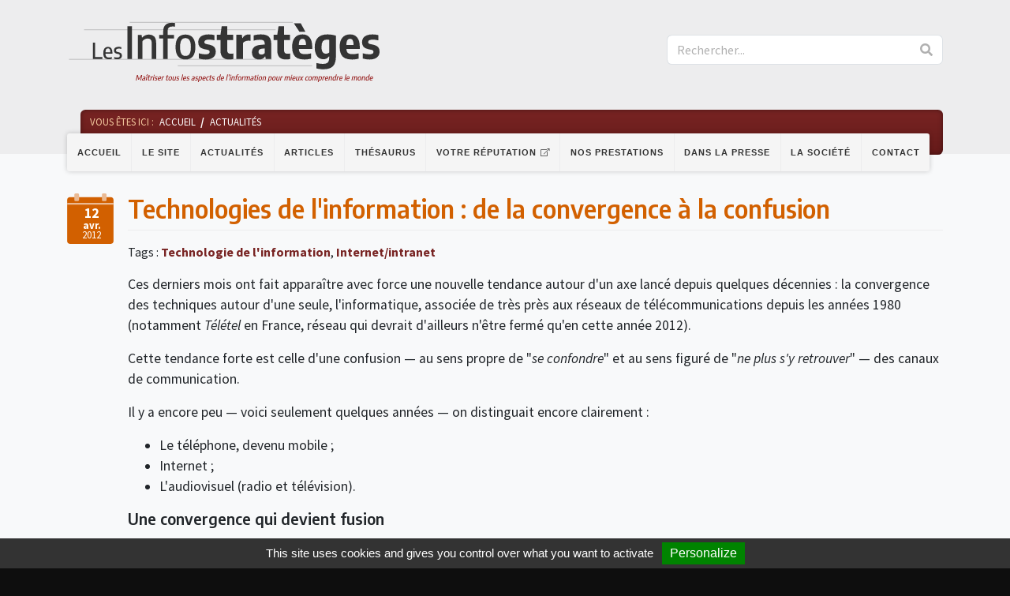

--- FILE ---
content_type: text/html; charset=UTF-8
request_url: https://www.les-infostrateges.com/actu/technologies-de-l-information-de-la-convergence-a-la-confusion
body_size: 6686
content:
<!DOCTYPE html>
<html style='background: #0e0e0e;'>
<head>
    <meta http-equiv="Content-Type" content="text/html; charset=utf-8"/>
    <meta name="viewport" content="width=device-width, initial-scale=1, shrink-to-fit=no">
    <title>Technologies de l'information : de la convergence à la confusion - Les Infostratèges</title>
    <link href="/actu.rss" type="application/rss+xml" rel="alternate" title="RSS 2.0" /><script src="/tarteaucitron/tarteaucitron.js?1544431515"></script><script>var Croogo = {"themeSettings":{"css":{"columnFull":"col-12","columnLeft":"col-md-8","columnRight":"col-md-4","container":"container","containerFluid":"container-fluid","dashboardFull":"col-12","dashboardLeft":"col-sm-6","dashboardRight":"col-sm-6","dashboardClass":"sortable-column","formInput":"input-block-level","imageClass":"","row":"row","tableClass":"table table-striped","thumbnailClass":"img-thumbnail"},"icons":{"attach":"paperclip","check-mark":"check","comment":"comment-alt","copy":"copy","create":"plus","delete":"trash","error-sign":"exclamation-sign","home":"home","info-sign":"info-circle","inspect":"zoom-in","link":"link","move-down":"chevron-down","move-up":"chevron-up","power-off":"power-off","power-on":"bolt","question-sign":"question-sign","read":"eye","refresh":"refresh","resize":"arrows-alt","search":"search","success-sign":"ok-sign","translate":"flag","update":"pencil","upload":"upload","warning-sign":"warning-sign","x-mark":"remove","user":"user","key":"key","view":"eye"},"iconDefaults":{"iconSet":"fa","largeIconClass":"fa-xl","smallIconClass":"fa-sm"}},"basePath":"\/","params":{"plugin":false,"controller":"Nodes","action":"view","prefix":null,"named":null},"Wysiwyg":{"uploadsPath":"\/uploads\/","attachmentsPath":"\/admin\/file-manager\/attachments\/browse"}};</script><link rel="stylesheet" href="/croogo/core/css/bootstrap.min.css?1544431525"/><link rel="stylesheet" href="/croogo/core/css/font-awesome.min.css?1544431525"/><link rel="stylesheet" href="//fonts.googleapis.com/css?family=Encode+Sans+Semi+Condensed:600,700"/><link rel="stylesheet" href="//fonts.googleapis.com/css?family=Source+Sans+Pro:400,400i,700"/><link rel="stylesheet" href="/croogo/core/css/theme.min.css?1544431525"/><link rel="stylesheet" href="/croogo/core/css/custom.css?1544431525"/><script src="https://www.google.com/recaptcha/api.js"></script><link rel="stylesheet" href="/css/styles.css?1544431747"/><script src="/js/bundle.js?1544431747"></script>    <link rel="shortcut icon" href="favicon.ico" type="image/x-icon">
    <link rel="icon" href="favicon.png" type="image/png">
    <link rel="icon" sizes="32x32" href="favicon-32.png" type="image/png">
    <link rel="icon" sizes="64x64" href="favicon-64.png" type="image/png">
    <link rel="icon" sizes="96x96" href="favicon-96.png" type="image/png">
    <link rel="icon" sizes="196x196" href="favicon-196.png" type="image/png">
    <link rel="apple-touch-icon" sizes="152x152" href="apple-touch-icon.png">
    <link rel="apple-touch-icon" sizes="60x60" href="apple-touch-icon-60x60.png">
    <link rel="apple-touch-icon" sizes="76x76" href="apple-touch-icon-76x76.png">
    <link rel="apple-touch-icon" sizes="114x114" href="apple-touch-icon-114x114.png">
    <link rel="apple-touch-icon" sizes="120x120" href="apple-touch-icon-120x120.png">
    <link rel="apple-touch-icon" sizes="144x144" href="apple-touch-icon-144x144.png">
    <meta name="msapplication-TileImage" content="favicon-144.png">
    <meta name="msapplication-TileColor" content="#FFFFFF">
</head>
<body class="js-page-actu page-actu">
    <header>
        <div class="container header-lg d-none d-xl-block">
            <div class="row">
                <div class="col-6">
                    <a class="logo js-scroll-trigger" href="/">
                        <img src="/img/logo-infostrateges-dark.svg" alt="Les Infostratèges">
                    </a>
                </div>
                <div class="col-4 offset-2">
                    <form method="post" accept-charset="utf-8" class="search" role="form" action="/search"><div style="display:none;"><input type="hidden" name="_method" value="POST"/><input type="hidden" name="_csrfToken" autocomplete="off" value="f7c9b66bd61dc0602ac6f77c79b2d69dd3f382fd229572839920066318096c1a4091b243c136823f470e44a8a45b7626ab4a45d54c84d0e5450c7b4353852216"/></div><div class="input-group">

    <input type="text" name="q" class="border-right-0 border form-control" placeholder="Rechercher..." id="q"/>
    <span class="input-group-append">
        <button class="btn btn-outline-secondary border-left-0 border btn-default" type="submit"><i class="fa fa-search"></i></button>    </span>
</div>
<div style="display:none;"><input type="hidden" name="_Token[fields]" autocomplete="off" value="cce6d968800d75a1923f28524a0cb31b7582ccd3%3A"/><input type="hidden" name="_Token[unlocked]" autocomplete="off" value="q"/></div></form>                </div>
            </div>
        </div>

        <div class="wrapper-navbar-breadcrumbs">
            <nav class="navbar navbar-expand-xl" id="mainNav">
                <div class="container">
                    <button class="navbar-toggler navbar-toggler-right" type="button" data-toggle="collapse" data-target="#navbarResponsive"
                        aria-controls="navbarResponsive" aria-expanded="false" aria-label="Toggle navigation">
                    <i class="fa fa-bars"></i>
                    </button>
                    <a class="logo-navbar d-xl-none" href="/">
                        <img src="/img/logo-infostrateges-mobile.svg" alt="Les Infostratèges">
                    </a>
                    <button type="button" class="btn searchbox-toggler d-xl-none">
                        <i class="fa fa-search"></i>
                    </button>
                    <div class="container mobile-searchbox d-xl-none">
                    <div class="row">
                        <div class="col-12">
                            <form method="post" accept-charset="utf-8" class="search" role="form" action="/search"><div style="display:none;"><input type="hidden" name="_method" value="POST"/><input type="hidden" name="_csrfToken" autocomplete="off" value="f7c9b66bd61dc0602ac6f77c79b2d69dd3f382fd229572839920066318096c1a4091b243c136823f470e44a8a45b7626ab4a45d54c84d0e5450c7b4353852216"/></div><div class="input-group">

    <input type="text" name="q" class="border-right-0 border form-control" placeholder="Rechercher..." id="q"/>
    <span class="input-group-append">
        <button class="btn btn-outline-secondary border-left-0 border btn-default" type="submit"><i class="fa fa-search"></i></button>    </span>
</div>
<div style="display:none;"><input type="hidden" name="_Token[fields]" autocomplete="off" value="cce6d968800d75a1923f28524a0cb31b7582ccd3%3A"/><input type="hidden" name="_Token[unlocked]" autocomplete="off" value="q"/></div></form>                        </div>
                    </div>
                </div>
                <div class="collapse navbar-collapse" id="navbarResponsive">
                    <ul id="menu-3" class="navbar-nav"><li class="nav-item"><a href="/" class="nav-link js-scroll-trigger" id="link-7">Accueil</a></li><li class="nav-item"><a href="/page/a-propos-du-site" class="nav-link js-scroll-trigger" id="link-28">Le site</a></li><li class="nav-item"><a href="/actu" class="nav-link js-scroll-trigger" id="link-18">Actualités</a></li><li class="nav-item"><a href="/article" class="nav-link js-scroll-trigger" id="link-19">Articles</a></li><li class="nav-item"><a href="/thesaurus" class="nav-link js-scroll-trigger" id="link-20">Thésaurus</a></li><li class="nav-item"><a href="http://www.votre-reputation.com/" class="nav-link js-scroll-trigger external-link" id="link-23" target="_blank">Votre réputation</a></li><li class="nav-item"><a href="/page/nos-prestations" class="nav-link js-scroll-trigger" id="link-26">Nos prestations</a></li><li class="nav-item"><a href="/dans-la-presse" class="nav-link js-scroll-trigger" id="link-27">Dans la presse</a></li><li class="nav-item"><a href="/page/la-societe" class="nav-link js-scroll-trigger" id="link-25">La société</a></li><li class="nav-item"><a href="/contact" class="nav-link js-scroll-trigger" id="link-15">Contact</a></li></ul>                </div>
            </nav>

            <div class="breadcrumbs">
    <div class="container">
        <div class="row">
            <div class="col">
                
            <ul><li><span><span class="d-none d-md-inline">Vous êtes ici :</span></span></li><li><a href="/">Accueil</a></li><li><a href="/actu">Actualités</a></li></ul>            </div>
        </div>
    </div>
</div>        </div>
    </header>

    <main id="main" class="main bg-light">
        <div class="container">
            <div class="row">
                <div class="col">
                
<div class="node-block">

    <div class="node-date d-none d-md-block">
        <div class="date-icon -actu-orange">
            <time class="date-text" datetime="2012-Apr-12">
                <span class="day">12</span>
                <br>
                <span class="month">avr.</span>
                <br>2012
            </time>
        </div>
    </div>

    <div class="node-content">

            <h1 class="title -orange">Technologies de l&#039;information : de la convergence à la confusion</h1>

        <div class="node-date -mobile d-md-none">
            <div class="date-icon -actu-orange">
                <time class="date-text" datetime="2012-Apr-12">
                    <span class="day">12</span>
                    <br>
                    <span class="month">avr.</span>
                    <br>2012
                </time>
            </div>
        </div>            <div class="node-infos">
                <div class="tags">Tags :                        <a href="/thesaurus/technologie-de-l-information">Technologie de l&#039;information</a>,                         <a href="/thesaurus/internet-intranet">Internet/intranet </a>                </div>
            </div>        <div class="body-single"><p>Ces derniers mois ont fait apparaître avec force une nouvelle tendance autour d'un axe lancé depuis quelques décennies : la convergence des techniques autour d'une seule, l'informatique, associée de très près aux réseaux de télécommunications depuis les années 1980 (notamment <em>Télétel </em>en France, réseau qui devrait d'ailleurs n'être fermé qu'en cette année 2012).</p>
<p>Cette tendance forte est celle d'une confusion &mdash; au sens propre de &quot;<em>se confondre</em>&quot; et au sens figuré de &quot;<em>ne plus s'y retrouver</em>&quot; &mdash; des canaux de communication.</p>
<p>Il y a encore peu &mdash; voici seulement quelques années &mdash; on distinguait encore clairement :</p>
<ul>
    <li>Le téléphone, devenu mobile ;</li>
    <li>Internet ;</li>
    <li>L'audiovisuel (radio et télévision).</li>
</ul>
<h3>Une convergence qui devient fusion</h3>
<p>Aujourd'hui, les trois univers convergent chaque jour un peu plus les uns vers les autres. On trouve aujourd'hui des téléviseurs qui permettent la consultation d'Internet ou de visualiser des contenus vidéo sur Internet. On peut écouter la radio et regarder la télévision sur son ordinateur, voire sur un téléphone portable dit intelligent (<em>smartphone </em>en anglais) grâce à la connexion sans fil à Internet (Edge, 3G, WiFi...) via les sites des chaînes audiovisuelles, ou encore via les chaînes diffusées par le réseau ADSL (dites Web radios et Web TV).</p>
<h3>Une convergence autant matérielle que fonctionnelle</h3>
<p>Techniquement, les matériels fusionnent donc aussi. Nous citions ci-dessus les téléviseurs offrant une connexion Internet. Cela permet non seulement de regarder de la vidéo, mais plus largement de naviguer sur le Net depuis le téléviseur du salon.<br />
Les téléphones intelligents se rapprochent des ordinateurs portables, notamment lorsque, s'agrandissant en taille d'écran, ils passent du statut de <em>smartphone</em> à celui de tablettes tactiles, concurrençant de plus en plus les ordinateurs portables et encore plus les ultra-portables. Certes, la fonction téléphone n'est pas l'essentiel d'une tablette tactile, mais cette tendance prévaut déjà sur les <em>smartphones </em>puisque une étude a récemment révélé que la fonction téléphone n'arrivait plus qu'au 7ème rang des applications utilisées sur un de ces téléphones dits intelligents.</p>
<h3>Tout est dans tout...</h3>
<p>De sorte que de plus en plus, on pourra tout faire avec tout matériel qui offrira toute la gamme des applications numériques.</p>
<p>Le livre, lui aussi se numérise autour de divers axes. <br />
Tout d'abord, ce sont les bibliothèques qui sont de plus en plus numérisées, du moins pour les ouvrages tombés dans le domaine public. <br />
Ensuite, ce sont les nouveaux ouvrages qui sont désormais disponibles en version numérique. <br />
C'est déjà le cas depuis au moins une décennie pour les ouvrages professionnels qui peuvent s'appuyer sur l'infrastructure informatique des entreprises. Ils jouent ainsi la carte du numérique pour offrir de nouvelles fonctionnalités aux ouvrages, notamment le confort des renvois sous forme de liens hypertextes. <br />
C'est aussi le cas pour l'édition littéraire qui commence timidement à profiter des différents modèles de liseuses et autres <em>e-books</em>.</p>
<p>De sorte que bientôt, on aura au bout des doigts ou à bout de clic toute la production naguère sur papier avec tout le confort de recherche et de navigation que ne pouvait offrir nos bons vieux livres.</p>
<p>Il en est de même pour le monde de l'audiovisuel. Jamais on aura eu accès à autant de ressources audio et vidéo, payantes ou gratuites, disponibles en ligne et accessibles à tout moment grâce au réseau des réseaux. Les grandes chaînes offrent non seulement de la <em>Vidéo à la demande </em>(VOD, <em>video on demand</em>, pour les initiés) mais aussi des sites dits de &quot;<em>rattrapage</em>&quot; pour voir ou revoir une émission sur le Net dans des conditions de confort audio et visuel qui n'ont plus rien à envier aux vidéocassettes et autres DVD.</p>
<h3>Impacts sociétaux et psychologiques</h3>
<p>C'est un phénomène qui porte aussi des conséquences sociétales et psychologiques non négligeables, à commencer par le fait que si je peux écouter France-Info sur le WiFi de mon hôtel à l'autre bout du monde, j'ai l'impression de n'avoir pas quitté la France... ou si peu : le charme du dépaysement s'estompe et une fois de plus la planète se rétrécit, du moins dans notre mental.</p>
<p>Mais il y aura plus drôle à considérer. Bientôt, les plus jeunes d'entre nous n'auraont jamais connu qu'Internet et que les smartphones. Il faudra un énorme effort d'explication historique pour faire comprendre à nos enfants et petits-enfants l'environnement technique balbutiant que nous avons connu... L'histoire des techniques s'est grandement accélérée, au point qu'il devient difficile de suivre toutes ces nouveautés et convergences, surtout plus les moins versés dans les techniques informatiques. La notion de &quot;fracture informatique&quot; prend de plus en plus son sens. <br />
Mais la conséquence inattendue est que sur une ou deux générations, les quinqua- et même les quadragénaires vont faire figure de dinosaures aux yeux des plus jeunes...</p>
<p>Phénomène passionnant, un des plus novateurs et vertigineux au point de vue social et sociétal, à suivre de près.</p>
<h3>Compléments</h3>
<p>Nous avons déjà évoqué ce phénomène de convergence des techniques, notamment dans les actualités suivantes :</p>
<ul>
    <li>18 janvier 2012 : <a class="intralink" target="_blank" href="/actu/12011357/le-consommateur-nomade-cause-des-grandes-mutations-de-la-decennie-a-venir">&quot;<em>Le consommateur nomade, cause des grandes mutations de la décennie à venir</em>&quot;</a> ;</li>
    <li>2 février 2012 : <a class="intralink" target="_blank" href="/actu/12021369/les-equipements-technologiques-personnels-bousculent-les-frontieres-travail-vie-privee">&quot;<em>Les équipements technologiques personnels bousculent les frontières travail - vie privée</em>&quot;</a> ;<br />
    21 mars 2012 : <a class="intralink" target="_blank" href="/actu/12031402/rapport-parlementaire-sur-les-enjeux-europeens-de-la-numerisation-de-lecrit">&quot;<em>Rapport parlementaire sur les enjeux européens de la numérisation de l&rsquo;écrit</em>&quot;</a>.</li>
</ul></div>            <p class="node-author"><strong>Didier FROCHOT</strong></p>    </div>
</div>                </div>
            </div>
        </div>
    </main>

    <div class="paging">
    <div class="container">    
        <div class="row">
                            <div class="prev-node col-md-4">
                    <a href="/actu/maitriser-les-outils-web-gratuits-pour-faire-votre-veille" class="btn-see-more"><i class="fal fa-long-arrow-left"></i>Actualité précédente</a>                    <a href="/actu/maitriser-les-outils-web-gratuits-pour-faire-votre-veille" class="title -blue">Maîtriser les outils web gratuits pour faire votre veille</a>                </div>
                                                            <div class="next-node col-md-4 offset-md-4">
                                    <a href="/actu/donnees-personnelles-premiere-note-de-position-cedpo-sur-le-projet-de-reglement-europeen" class="btn-see-more">Actualité suivante<i class="fal fa-long-arrow-right"></i></a>                    <a href="/actu/donnees-personnelles-premiere-note-de-position-cedpo-sur-le-projet-de-reglement-europeen" class="title -purple">Données personnelles : Première note de position CEDPO sur le projet de Règlement européen</a>                </div>
                    </div>
    </div>
</div>
    <footer>
        <div class="container">
            <div class="row justify-content-center">
                <div class="col-lg-8 horizontal-widget">
                    <div id="vocabulary-1" class="vocabulary">
<ul class="row"><li class="col-md-6"><a href="/actu/term/internet" id="term-4">Internet</a><ul><li><a href="/actu/term/categorie-histoire-de-l-internet" id="term-10">Histoire de l'Internet</a></li><li><a href="/actu/term/internet-les-fondamentaux" id="term-11">Bases du Réseau</a></li><li><a href="/actu/term/outils-et-technologies-de-l-internet" id="term-13">Outils et Techniques</a></li><li><a href="/actu/term/recherche-sur-internet" id="term-14">Recherche sur Internet</a></li><li><a href="/actu/term/trucs-et-astuces-web" id="term-15">Trucs et astuces Web</a></li><li><a href="/actu/term/categorie-web-20" id="term-16">Web 2.0</a></li><li><a href="/actu/term/internet-intranet-conception" id="term-17">Conception Web</a></li></ul></li><li class="col-md-6"><a href="/actu/term/management-de-l-info" id="term-5">Management de l'info</a><ul><li><a href="/actu/term/categorie-gestion-de-l-information" id="term-18">Gestion de l'information</a></li><li><a href="/actu/term/information-et-documentation-juridiques" id="term-19">Information et documentation juridiques</a></li><li><a href="/actu/term/technologies-de-l-information" id="term-20">Technologies de l'information</a></li><li><a href="/actu/term/reflexion-professionnelle" id="term-21">Réflexion professionnelle</a></li></ul></li><li class="col-md-6"><a href="/actu/term/droit-de-linformation" id="term-6">Droit de l'information</a><ul><li><a href="/actu/term/propriete-intellectuelle-et-droit-d-auteur" id="term-22">Propriété intellectuelle et droit d'auteur</a></li><li><a href="/actu/term/reglementation-de-l-information" id="term-23">Réglementation de l'info</a></li><li><a href="/actu/term/responsabilite-professionnelle" id="term-24">Responsabilités</a></li><li><a href="/actu/term/categorie-droit-de-l-internet" id="term-25">Droit de l'Internet</a></li><li><a href="/actu/term/droit-des-affaires" id="term-26">Droit des affaires</a></li></ul></li><li class="col-md-6"><a href="/actu/term/categorie-veille" id="term-7">Veille</a><ul><li><a href="/actu/term/concept-de-veille" id="term-28">Concept de veille</a></li><li><a href="/actu/term/methodes-de-veille" id="term-29">Méthodes de veille</a></li><li><a href="/actu/term/outils-de-veille" id="term-30">Outils de veille</a></li><li><a href="/actu/term/veille-juridique" id="term-31">Veille juridique</a></li></ul></li><li class="col-md-6"><a href="/actu/term" id="term-"></a></li></ul></div>
                </div>
                <div class="footer-infos col-md-6 col-lg-4">
                    <div class="link-icons">
                        <a class ="mail" href="/contact">Mail</a>
                        <a class ="twitter" href="https://twitter.com/hashtag/infostrateges" target="_blank">Twitter</a>
                        <a class ="rss" href="/page/rss">RSS</a>
                    </div>
                    <div class="col-xs-12">
                        <div class="center-block">
                            <img class="logo-infostrateges-footer" src="/img/logo-infostrateges-footer.svg" alt="Logo Les infostratèges">
                            <ul id="menu-4" class="list-inline quicklinks"><li class="list-inline-item"><a href="/page/mentions-legales" class="js-scroll-trigger" id="link-22">Mentions légales</a></li><li class="list-inline-item"><a href="/contact" class="js-scroll-trigger" id="link-6">Contact</a></li></ul>                            <p class="copyright">
                                <span >Site : &copy; 2007-2025 Les Infostratèges SARL</span>
                            </p>
                            <p class="cc">
                                <span>Contenu : <a href="https://creativecommons.org/licenses/by-nc-nd/3.0/fr/" target="_blank"><img src="/img/cc-logo.svg" alt=""></a> <img src="/img/cc-nd.svg" alt=""> <img src="/img/cc-nc-eu.svg" alt=""> <img src="/img/cc-by.svg" alt=""></span>
                            </p>
                            <div class="publishers">
                                <div id="block-10" class="block block-directeurs-de-publications">
    <div class="block-body">
<p>Directeurs de la publication : <br>Didier Frochot, Fabrice Molinaro</p>

<script async src="https://www.googletagmanager.com/gtag/js?id=UA-129139026-1"></script>
<script>
  window.dataLayer = window.dataLayer || [];
  function gtag(){dataLayer.push(arguments);}
  gtag('js', new Date());

  gtag('config', 'UA-129139026-1');
</script>    </div>
</div>
                            </div>
                        </div>
                    </div>

                </div>
            </div>
        </div>
    </footer>


    <script src="/croogo/core/js/core/popper.min.js?1544431525"></script><script src="/croogo/core/js/jquery-easing/jquery.easing.min.js?1544431525"></script></body>
</html>


--- FILE ---
content_type: text/css
request_url: https://www.les-infostrateges.com/croogo/core/css/theme.min.css?1544431525
body_size: 2417
content:
/*!
 * Start Bootstrap - Agency v4.0.0-beta (https://startbootstrap.com/template-overviews/agency)
 * Copyright 2013-2017 Start Bootstrap
 * Licensed under MIT (https://github.com/BlackrockDigital/startbootstrap-agency/blob/master/LICENSE)
 */body{overflow-x:hidden;font-family:'Roboto Slab','Helvetica Neue',Helvetica,Arial,sans-serif}p{line-height:1.75}a{color:#fed136}a.active,a:active,a:focus,a:hover{color:#fec503}.bg-light a{color:#343a40}.bg-light a.active,.bg-light a:active,.bg-light a:focus,.bg-light a:hover{color:#4b545c}h1,h2,h3,h4,h5,h6{font-weight:700;font-family:Montserrat,'Helvetica Neue',Helvetica,Arial,sans-serif;text-transform:uppercase}section{padding:100px 0}section h2.section-heading{font-size:40px;margin-top:0;margin-bottom:15px}section h3.section-subheading{font-size:16px;font-weight:400;font-style:italic;margin-bottom:75px;text-transform:none;font-family:'Droid Serif','Helvetica Neue',Helvetica,Arial,sans-serif}@media (min-width:768px){section{padding:150px 0}}::-moz-selection{background:#fed136;text-shadow:none}::selection{background:#fed136;text-shadow:none}img::selection{background:0 0}img::-moz-selection{background:0 0}body{-webkit-tap-highlight-color:#fed136}#mainNav{background-color:#222}#mainNav .navbar-toggler{font-size:12px;right:0;padding:13px;text-transform:uppercase;color:#fff;border:0;background-color:#fed136;font-family:Montserrat,'Helvetica Neue',Helvetica,Arial,sans-serif;text-transform:uppercase}#mainNav .navbar-brand{color:#fed136;font-family:Delius,'Helvetica Neue',Helvetica,Arial,cursive}#mainNav .navbar-brand.active,#mainNav .navbar-brand:active,#mainNav .navbar-brand:focus,#mainNav .navbar-brand:hover{color:#fec503}#mainNav .navbar-nav .nav-item .nav-link{font-size:90%;font-weight:400;padding:.75em 0;letter-spacing:1px;color:#fff;font-family:Montserrat,'Helvetica Neue',Helvetica,Arial,sans-serif;text-transform:uppercase}#mainNav .navbar-nav .nav-item .nav-link.active,#mainNav .navbar-nav .nav-item .nav-link:hover{color:#fed136}@media (min-width:992px){#mainNav{padding-top:25px;padding-bottom:25px;-webkit-transition:padding-top .3s,padding-bottom .3s;-moz-transition:padding-top .3s,padding-bottom .3s;transition:padding-top .3s,padding-bottom .3s;border:none;background-color:transparent}#mainNav .navbar-brand{font-size:1.75em;-webkit-transition:all .3s;-moz-transition:all .3s;transition:all .3s}#mainNav .navbar-nav .nav-item .nav-link{padding:1.1em 1em!important}#mainNav.navbar-shrink{padding-top:0;padding-bottom:0;background-color:#222}#mainNav.navbar-shrink .navbar-brand{font-size:1.25em;padding:12px 0}}header.masthead{text-align:center;color:#fff;background-repeat:no-repeat;background-attachment:scroll;background-position:center center;-webkit-background-size:cover;-moz-background-size:cover;-o-background-size:cover;background-size:cover}header.masthead .intro-text{padding-top:150px;padding-bottom:100px}header.masthead .intro-text .intro-lead-in{font-size:22px;font-style:italic;line-height:22px;margin-bottom:25px;font-family:'Droid Serif','Helvetica Neue',Helvetica,Arial,sans-serif}header.masthead .intro-text .intro-heading{font-size:50px;font-weight:700;line-height:50px;margin-bottom:25px;font-family:Montserrat,'Helvetica Neue',Helvetica,Arial,sans-serif;text-transform:uppercase}header.masthead .page-heading,header.masthead .post-heading,header.masthead .site-heading{padding:100px 0 50px;color:#fff}@media only screen and (min-width:768px){header.masthead .page-heading,header.masthead .post-heading,header.masthead .site-heading{padding:150px 0}}header.masthead .page-heading,header.masthead .site-heading{text-align:center}header.masthead .page-heading h1,header.masthead .site-heading h1{font-size:50px;margin-top:0}header.masthead .page-heading .subheading,header.masthead .site-heading .subheading{font-size:24px;font-weight:300;line-height:1.1;display:block;margin:10px 0 0}@media only screen and (min-width:768px){header.masthead .page-heading h1,header.masthead .site-heading h1{font-size:80px}}header.masthead .post-heading h1{font-size:35px}header.masthead .post-heading .meta,header.masthead .post-heading .subheading{line-height:1.1;display:block}header.masthead .post-heading .subheading{font-size:24px;font-weight:600;margin:10px 0 30px}header.masthead .post-heading .meta{font-size:20px;font-weight:300;font-style:italic;font-family:'Droid Serif','Helvetica Neue',Helvetica,Arial,sans-serif}header.masthead .post-heading .meta a{color:#fff}@media only screen and (min-width:768px){header.masthead .post-heading h1{font-size:55px}header.masthead .post-heading .subheading{font-size:30px}}@media (min-width:768px){header.masthead .intro-text{padding-top:300px;padding-bottom:200px}header.masthead .intro-text .intro-lead-in{font-size:40px;font-style:italic;line-height:40px;margin-bottom:25px;font-family:'Droid Serif','Helvetica Neue',Helvetica,Arial,sans-serif}header.masthead .intro-text .intro-heading{font-size:75px;font-weight:700;line-height:75px;margin-bottom:50px;font-family:Montserrat,'Helvetica Neue',Helvetica,Arial,sans-serif;text-transform:uppercase}}.service-heading{margin:15px 0;text-transform:none}#portfolio .portfolio-item{right:0;margin:0 0 15px}#portfolio .portfolio-item .portfolio-link{position:relative;display:block;max-width:400px;margin:0 auto;cursor:pointer}#portfolio .portfolio-item .portfolio-link .portfolio-hover{position:absolute;width:100%;height:100%;-webkit-transition:all ease .5s;-moz-transition:all ease .5s;transition:all ease .5s;opacity:0;background:rgba(254,209,54,.9)}#portfolio .portfolio-item .portfolio-link .portfolio-hover:hover{opacity:1}#portfolio .portfolio-item .portfolio-link .portfolio-hover .portfolio-hover-content{font-size:20px;position:absolute;top:50%;width:100%;height:20px;margin-top:-12px;text-align:center;color:#fff}#portfolio .portfolio-item .portfolio-link .portfolio-hover .portfolio-hover-content i{margin-top:-12px}#portfolio .portfolio-item .portfolio-link .portfolio-hover .portfolio-hover-content h3,#portfolio .portfolio-item .portfolio-link .portfolio-hover .portfolio-hover-content h4{margin:0}#portfolio .portfolio-item .portfolio-caption{max-width:400px;margin:0 auto;padding:25px;text-align:center;background-color:#fff}#portfolio .portfolio-item .portfolio-caption h4{margin:0;text-transform:none}#portfolio .portfolio-item .portfolio-caption p{font-size:16px;font-style:italic;margin:0;font-family:'Droid Serif','Helvetica Neue',Helvetica,Arial,sans-serif}#portfolio *{z-index:2}@media (min-width:767px){#portfolio .portfolio-item{margin:0 0 30px}}.portfolio-modal .modal-dialog{max-width:none;height:100%;margin:0}.portfolio-modal .modal-content{min-height:100%;padding:100px 0;text-align:center;border:none;border-radius:0;background-clip:border-box;-webkit-box-shadow:none;box-shadow:none}.portfolio-modal .modal-content h2{font-size:3em;margin-bottom:15px}.portfolio-modal .modal-content p{margin-bottom:30px}.portfolio-modal .modal-content p.item-intro{font-size:16px;font-style:italic;margin:20px 0 30px;font-family:'Droid Serif','Helvetica Neue',Helvetica,Arial,sans-serif}.portfolio-modal .modal-content ul.list-inline{margin-top:0;margin-bottom:30px}.portfolio-modal .modal-content img{margin-bottom:30px}.portfolio-modal .modal-content button{cursor:pointer}.portfolio-modal .close-modal{position:absolute;top:25px;right:25px;width:75px;height:75px;cursor:pointer;background-color:transparent}.portfolio-modal .close-modal:hover{opacity:.3}.portfolio-modal .close-modal .lr{z-index:1051;width:1px;height:75px;margin-left:35px;-webkit-transform:rotate(45deg);-ms-transform:rotate(45deg);transform:rotate(45deg);background-color:#222}.portfolio-modal .close-modal .lr .rl{z-index:1052;width:1px;height:75px;-webkit-transform:rotate(90deg);-ms-transform:rotate(90deg);transform:rotate(90deg);background-color:#222}.portfolio-modal .modal-backdrop{display:none;opacity:0}.timeline{position:relative;padding:0;list-style:none}.timeline:before{position:absolute;top:0;bottom:0;left:40px;width:2px;margin-left:-1.5px;content:'';background-color:#f1f1f1}.timeline>li{position:relative;min-height:50px;margin-bottom:50px}.timeline>li:after,.timeline>li:before{display:table;content:' '}.timeline>li:after{clear:both}.timeline>li .timeline-panel{position:relative;float:right;width:100%;padding:0 20px 0 100px;text-align:left}.timeline>li .timeline-panel:before{right:auto;left:-15px;border-right-width:15px;border-left-width:0}.timeline>li .timeline-panel:after{right:auto;left:-14px;border-right-width:14px;border-left-width:0}.timeline>li .timeline-image{position:absolute;z-index:100;left:0;width:80px;height:80px;margin-left:0;text-align:center;color:#fff;border:7px solid #f1f1f1;border-radius:100%;background-color:#fed136}.timeline>li .timeline-image h4{font-size:10px;line-height:14px;margin-top:12px}.timeline>li.timeline-inverted>.timeline-panel{float:right;padding:0 20px 0 100px;text-align:left}.timeline>li.timeline-inverted>.timeline-panel:before{right:auto;left:-15px;border-right-width:15px;border-left-width:0}.timeline>li.timeline-inverted>.timeline-panel:after{right:auto;left:-14px;border-right-width:14px;border-left-width:0}.timeline>li:last-child{margin-bottom:0}.timeline .timeline-heading h4{margin-top:0;color:inherit}.timeline .timeline-heading h4.subheading{text-transform:none}.timeline .timeline-body>p,.timeline .timeline-body>ul{margin-bottom:0}@media (min-width:768px){.timeline:before{left:50%}.timeline>li{min-height:100px;margin-bottom:100px}.timeline>li .timeline-panel{float:left;width:41%;padding:0 20px 20px 30px;text-align:right}.timeline>li .timeline-image{left:50%;width:100px;height:100px;margin-left:-50px}.timeline>li .timeline-image h4{font-size:13px;line-height:18px;margin-top:16px}.timeline>li.timeline-inverted>.timeline-panel{float:right;padding:0 30px 20px 20px;text-align:left}}@media (min-width:992px){.timeline>li{min-height:150px}.timeline>li .timeline-panel{padding:0 20px 20px}.timeline>li .timeline-image{width:150px;height:150px;margin-left:-75px}.timeline>li .timeline-image h4{font-size:18px;line-height:26px;margin-top:30px}.timeline>li.timeline-inverted>.timeline-panel{padding:0 20px 20px}}@media (min-width:1200px){.timeline>li{min-height:170px}.timeline>li .timeline-panel{padding:0 20px 20px 100px}.timeline>li .timeline-image{width:170px;height:170px;margin-left:-85px}.timeline>li .timeline-image h4{margin-top:40px}.timeline>li.timeline-inverted>.timeline-panel{padding:0 100px 20px 20px}}.team-member{margin-bottom:50px;text-align:center}.team-member img{width:225px;height:225px;border:7px solid #fff}.team-member h4{margin-top:25px;margin-bottom:0;text-transform:none}.team-member p{margin-top:0}section#contact{background-color:#222;background-image:url(../img/map-image.png);background-repeat:no-repeat;background-position:center}section#contact .section-heading{color:#fff}section#contact .form-group{margin-bottom:25px}section#contact .form-group input,section#contact .form-group textarea{padding:20px}section#contact .form-group input.form-control{height:auto}section#contact .form-group textarea.form-control{height:236px}section#contact .form-control:focus{border-color:#fed136;box-shadow:none}section#contact ::-webkit-input-placeholder{font-weight:700;color:#eee;font-family:Montserrat,'Helvetica Neue',Helvetica,Arial,sans-serif;text-transform:uppercase}section#contact :-moz-placeholder{font-weight:700;color:#eee;font-family:Montserrat,'Helvetica Neue',Helvetica,Arial,sans-serif;text-transform:uppercase}section#contact ::-moz-placeholder{font-weight:700;color:#eee;font-family:Montserrat,'Helvetica Neue',Helvetica,Arial,sans-serif;text-transform:uppercase}section#contact :-ms-input-placeholder{font-weight:700;color:#eee;font-family:Montserrat,'Helvetica Neue',Helvetica,Arial,sans-serif;text-transform:uppercase}section#contact .text-danger{color:#e74c3c}footer{padding:25px 0;text-align:center}footer span.copyright{font-size:90%;line-height:40px;text-transform:none;font-family:Montserrat,'Helvetica Neue',Helvetica,Arial,sans-serif;text-transform:uppercase}footer ul.quicklinks{font-size:90%;line-height:40px;margin-bottom:0;text-transform:none;font-family:Montserrat,'Helvetica Neue',Helvetica,Arial,sans-serif;text-transform:uppercase}ul.social-buttons{margin-bottom:0}ul.social-buttons li a{font-size:20px;line-height:40px;display:block;width:40px;height:40px;-webkit-transition:all .3s;-moz-transition:all .3s;transition:all .3s;color:#fff;border-radius:100%;outline:0;background-color:#222}ul.social-buttons li a:active,ul.social-buttons li a:focus,ul.social-buttons li a:hover{background-color:#fed136}.text-primary{color:#fed136!important}.btn-primary{font-weight:700;color:#fff;border-color:#fed136;background-color:#fed136;font-family:Montserrat,'Helvetica Neue',Helvetica,Arial,sans-serif;text-transform:uppercase}.btn-primary.focus,.btn-primary:focus{color:#fff;border-color:#b48b01;background-color:#fec503}.btn-primary:hover{color:#fff;border-color:#f6bf01;background-color:#fec503}.btn-primary.active,.btn-primary:active,.open>.btn-primary.dropdown-toggle{color:#fff;border-color:#f6bf01;background-color:#fec503}.btn-primary.active.focus,.btn-primary.active:focus,.btn-primary.active:hover,.btn-primary:active.focus,.btn-primary:active:focus,.btn-primary:active:hover,.open>.btn-primary.dropdown-toggle.focus,.open>.btn-primary.dropdown-toggle:focus,.open>.btn-primary.dropdown-toggle:hover{color:#fff;border-color:#b48b01;background-color:#dcab01}.btn-primary.active,.btn-primary:active,.open>.btn-primary.dropdown-toggle{background-image:none}.btn-primary.disabled.focus,.btn-primary.disabled:focus,.btn-primary.disabled:hover,.btn-primary[disabled].focus,.btn-primary[disabled]:focus,.btn-primary[disabled]:hover,fieldset[disabled] .btn-primary.focus,fieldset[disabled] .btn-primary:focus,fieldset[disabled] .btn-primary:hover{border-color:#fed136;background-color:#fed136}.btn-primary .badge{color:#fed136;background-color:#fff}.btn-xl{font-size:18px;font-weight:700;padding:20px 40px;border-radius:3px;color:#fff;border-color:#fed136;background-color:#fed136;font-family:Montserrat,'Helvetica Neue',Helvetica,Arial,sans-serif;text-transform:uppercase}.btn-xl.focus,.btn-xl:focus{color:#fff;border-color:#b48b01;background-color:#fec503}.btn-xl:hover{color:#fff;border-color:#f6bf01;background-color:#fec503}.btn-xl.active,.btn-xl:active,.open>.btn-xl.dropdown-toggle{color:#fff;border-color:#f6bf01;background-color:#fec503}.btn-xl.active.focus,.btn-xl.active:focus,.btn-xl.active:hover,.btn-xl:active.focus,.btn-xl:active:focus,.btn-xl:active:hover,.open>.btn-xl.dropdown-toggle.focus,.open>.btn-xl.dropdown-toggle:focus,.open>.btn-xl.dropdown-toggle:hover{color:#fff;border-color:#b48b01;background-color:#dcab01}.btn-xl.active,.btn-xl:active,.open>.btn-xl.dropdown-toggle{background-image:none}.btn-xl.disabled.focus,.btn-xl.disabled:focus,.btn-xl.disabled:hover,.btn-xl[disabled].focus,.btn-xl[disabled]:focus,.btn-xl[disabled]:hover,fieldset[disabled] .btn-xl.focus,fieldset[disabled] .btn-xl:focus,fieldset[disabled] .btn-xl:hover{border-color:#fed136;background-color:#fed136}.btn-xl .badge{color:#fed136;background-color:#fff}

--- FILE ---
content_type: text/css
request_url: https://www.les-infostrateges.com/croogo/core/css/custom.css?1544431525
body_size: -162
content:
.block {
  margin-bottom: 40px;
}

.block h3 {
  text-transform: none;
}


--- FILE ---
content_type: image/svg+xml
request_url: https://www.les-infostrateges.com/img/icon-mail.svg
body_size: 167
content:
<?xml version="1.0" encoding="UTF-8"?>
<svg
   xmlns:dc="http://purl.org/dc/elements/1.1/"
   xmlns:cc="http://creativecommons.org/ns#"
   xmlns:rdf="http://www.w3.org/1999/02/22-rdf-syntax-ns#"
   xmlns:svg="http://www.w3.org/2000/svg"
   xmlns="http://www.w3.org/2000/svg"
   version="1.1"
   viewBox="0 0 512 512">
  <g
     id="g6"
     transform="translate(0 -540.36)">
    <path
       id="path4"
       fill="#f3c89e"
       d="m35.471 4.6191c-17.879 0-32.273 14.394-32.273 32.273v442.01c0 17.879 14.394 32.271 32.273 32.271h442.01c17.879 0 32.273-14.392 32.273-32.271v-442.01c0-17.879-14.394-32.273-32.273-32.273h-442.01zm76.568 106.24h290.53a36.317 36.317 0 0 1 36.316 36.316v217.9a36.317 36.317 0 0 1-36.316 36.316h-290.53c-20.156 0-36.316-16.342-36.316-36.316v-217.9c0-20.156 16.161-36.316 36.316-36.316zm0 36.316 145.27 90.791 145.27-90.791h-290.53zm0 43.035v174.87h290.53v-174.87l-145.27 90.609-145.27-90.609z"
       transform="translate(0 540.36)" />
  </g>
</svg>


--- FILE ---
content_type: image/svg+xml
request_url: https://www.les-infostrateges.com/img/cc-nc-eu.svg
body_size: 542
content:
<?xml version="1.0" encoding="UTF-8"?>
<svg width="64px" height="64px" enable-background="new 5.5 -3.5 64 64" version="1.0" viewBox="5.5 -3.5 64 64" xml:space="preserve" xmlns="http://www.w3.org/2000/svg">
	<path d="m60.205 5.779c-6.193-6.186-13.777-9.279-22.746-9.279-8.865 0-16.367 3.091-22.508 9.279-6.302 6.401-9.451 13.973-9.451 22.721 0 8.745 3.149 16.266 9.451 22.558 6.301 6.296 13.802 9.442 22.508 9.442 8.809 0 16.446-3.175 22.907-9.521 6.089-6.027 9.134-13.52 9.134-22.479-1e-3 -8.961-3.099-16.536-9.295-22.721zm-4.006 41.041c-5.286 5.226-11.508 7.837-18.66 7.837-7.156 0-13.325-2.587-18.504-7.761s-7.77-11.306-7.77-18.397c0-3 0.474-5.837 1.41-8.51l8.479 3.754h-0.611v3.803h3.001c0 0.538-0.054 1.073-0.054 1.608v0.912h-2.947v3.803h3.481c0.483 2.84 1.555 5.144 3 6.965 3 3.965 7.822 6.106 13.071 6.106 3.43 0 6.533-1.017 8.357-2.036l-1.287-5.944c-1.125 0.589-3.641 1.391-6.104 1.391-2.68 0-5.196-0.802-6.911-2.731-0.803-0.91-1.392-2.144-1.767-3.75h11.646l16.549 7.325c-1.145 2.03-2.6 3.907-4.379 5.625zm-20.812-16.755-0.07-0.054 0.12 0.054h-0.05zm9.964-2.52h0.479v-3.803h-9.07l-3.685-1.63c0.317-0.713 0.693-1.351 1.131-1.85 1.661-2.039 4.017-2.895 6.589-2.895 2.357 0 4.553 0.696 5.945 1.285l1.5-6.108c-1.93-0.855-4.768-1.605-8.035-1.605-5.035 0-9.321 2.035-12.375 5.463-0.678 0.783-1.266 1.662-1.799 2.591l-10.523-4.657c1.02-1.529 2.219-2.997 3.608-4.398 5.021-5.12 11.16-7.681 18.424-7.681 7.26 0 13.429 2.56 18.502 7.681 5.124 5.066 7.687 11.252 7.687 18.562 0 2.407-0.272 4.678-0.812 6.82l-17.566-7.775z" fill="#fff"/>
</svg>


--- FILE ---
content_type: image/svg+xml
request_url: https://www.les-infostrateges.com/img/logo-infostrateges-footer.svg
body_size: 2405
content:
<svg version="1.1" viewBox="0.0 0.0 860.7322834645669 159.51968503937007" fill="none" stroke="none" stroke-linecap="square" stroke-miterlimit="10" xmlns:xlink="http://www.w3.org/1999/xlink" xmlns="http://www.w3.org/2000/svg"><clipPath id="p.0"><path d="m0 0l860.7323 0l0 159.51968l-860.7323 0l0 -159.51968z" clip-rule="nonzero"/></clipPath><g clip-path="url(#p.0)"><path fill="#000000" fill-opacity="0.0" d="m0 0l860.7323 0l0 159.51968l-860.7323 0z" fill-rule="evenodd"/><path fill="#000000" fill-opacity="0.0" d="m-65.02362 -99.956696l935.874 0l0 344.8819l-935.874 0z" fill-rule="evenodd"/><path fill="#f3c89e" d="m-2.1176162 120.48425l0 -49.328125l5.265625 0l0 44.734375l22.59375 0l0 4.59375l-27.859375 0zm57.720764 -16.328125l-21.5 0q0.109375 4.734375 1.359375 7.5q1.25 2.765625 3.6875 3.984375q2.453125 1.21875 6.390625 1.21875q3.625 0 8.328125 -1.375l0 4.296875q-4.5625 1.34375 -8.921875 1.34375q-5.4375 0 -8.984375 -1.890625q-3.546875 -1.890625 -5.359377 -6.015625q-1.796875 -4.125 -1.796875 -10.828125q0 -9.46875 3.625002 -14.03125q3.640625 -4.5625 10.140625 -4.5625q6.328125 0 9.671875 4.53125q3.359375 4.53125 3.359375 14.1875l0 1.640625zm-13.0625 -16.5625q-3.9375 0 -6.125 2.96875q-2.171875 2.953125 -2.3125 9.984375l16.46875 0q-0.0625 -4.828125 -1.046875 -7.6875q-0.984375 -2.875 -2.71875 -4.0625q-1.734375 -1.203125 -4.265625 -1.203125zm27.901184 33.53125q-5.0 0 -9.203125 -1.40625l0 -4.234375q4.734375 1.46875 9.15625 1.46875q4.140625 0 6.234375 -1.578125q2.109375 -1.59375 2.109375 -4.5625q0 -2.5 -1.25 -3.84375q-1.25 -1.34375 -3.984375 -2.046875l-4.234375 -0.96875q-4.671875 -1.125 -6.71875 -3.515625q-2.046875 -2.390625 -2.046875 -6.28125q0 -3.0625 1.53125 -5.390625q1.53125 -2.34375 4.578125 -3.65625q3.0625 -1.3125 7.453125 -1.3125q4.140625 0 7.828125 0.890625l0 4.234375q-3.65625 -0.96875 -7.6875 -0.96875q-4.46875 0 -6.59375 1.671875q-2.109375 1.65625 -2.109375 4.359375q0 2.296875 1.1875 3.671875q1.203125 1.359375 3.875 2.03125l4.234375 0.9375q4.765625 1.15625 6.828125 3.546875q2.078125 2.375 2.078125 6.421875q0 3.265625 -1.5625 5.625q-1.546875 2.359375 -4.53125 3.640625q-2.984375 1.265625 -7.171875 1.265625z" fill-rule="nonzero"/><path fill="#f3c89e" d="m116.68291 120.48425l0 -98.65625l10.53125 0l0 98.65625l-10.53125 0zm30.262268 -72.328125l8.734375 0l0.796875 8.0625l0.671875 0q3.9375 -4.390625 9.328125 -6.75q5.40625 -2.375 11.59375 -2.375q10.0 0 15.70314 5.703125q5.703125 5.6875 5.703125 18.562496l0 49.125l-10.406265 0l0 -48.59375q0 -8.406246 -3.5 -11.968746q-3.5 -3.5625 -10.03125 -3.5625q-5.0 0 -10.0 2.375q-5.0 2.359375 -8.1875 7.421871l0 54.328125l-10.40625 0l0 -72.328125zm100.39717 -27.937502q-7.59375 0 -11.265625 3.46875q-3.671875 3.46875 -3.671875 11.203127l0 13.265625l20.46875 0l0 8.65625l-20.46875 0l0 63.67187l-10.328125 0l0 -63.67187l-13.0 0l0 -8.65625l13.0 0l0 -12.9375q0 -11.593752 6.15625 -17.687502q6.171875 -6.109374 18.109375 -6.109374q5.0 0 9.125 0.734375l0 8.796874q-4.390625 -0.734375 -8.125 -0.734375zm39.397186 101.53125q-13.734375 0 -21.34375 -9.09375q-7.59375 -9.109375 -7.59375 -28.234375q0 -19.265625 7.53125 -28.296871q7.546875 -9.03125 21.40625 -9.03125q13.796875 0 21.328125 9.0625q7.53125 9.062496 7.53125 28.203121q0 19.125 -7.5625 28.265625q-7.5625 9.125 -21.296875 9.125zm0 -8.46875q5.859375 0 9.890625 -2.6875q4.046875 -2.703125 6.203125 -9.03125q2.171875 -6.34375 2.171875 -17.015625q0 -10.859375 -2.171875 -17.25q-2.15625 -6.406246 -6.15625 -9.078121q-4.0 -2.671875 -9.9375 -2.671875q-5.9375 0 -9.9375 2.671875q-4.0 2.671875 -6.171875 8.968746q-2.15625 6.296875 -2.15625 16.96875q0 10.859375 2.15625 17.296875q2.171875 6.4375 6.171875 9.140625q4.0 2.6875 9.9375 2.6875z" fill-rule="nonzero"/><path fill="#f3c89e" d="m347.143 121.81238q-11.140625 0 -20.078125 -3.0l0 -13.125q9.734375 3.125 19.8125 3.125q13.71875 0 13.71875 -9.0625q0 -3.46875 -1.796875 -5.359375q-1.796875 -1.90625 -5.921875 -2.84375l-9.875 -2.1875q-9.125 -2.078125 -13.46875 -7.078125q-4.328125 -5.0 -4.328125 -13.390625q0 -6.671871 3.390625 -11.703121q3.40625 -5.03125 10.171875 -7.796875q6.765625 -2.765625 16.5625 -2.765625q9.140625 0 16.9375 2.0l0 13.125q-7.390625 -2.0625 -16.265625 -2.0625q-8.0625 0 -11.640625 2.46875q-3.5625 2.4687462 -3.5625 6.531246q0 3.203125 1.765625 5.109375q1.765625 1.890625 5.765625 2.828125l9.875 2.125q9.265625 2.140625 13.59375 7.015625q4.34375 4.859375 4.34375 13.453125q0 7.0 -3.4375 12.109375q-3.4375 5.09375 -9.96875 7.796875q-6.53125 2.6875 -15.59375 2.6875zm73.39661 -14.328125q2.796875 0 7.53125 -0.859375l0 13.796875q-5.796875 1.328125 -11.796875 1.328125q-12.078125 0 -18.375 -6.203125q-6.296875 -6.203125 -6.296875 -19.53125l0 -34.85937l-11.796875 0l0 -13.40625l11.796875 0l3.0 -25.921877l13.796875 0l0 25.921877l19.0 0l0 13.40625l-19.0 0l0 32.531246q0 5.203125 1.265625 8.203125q1.265625 3.0 3.890625 4.296875q2.640625 1.296875 6.984375 1.296875zm16.999023 -59.73437l13.859375 0l1.328125 9.796875l0.875 0q2.859375 -5.390625 7.765625 -8.015625q4.90625 -2.640625 10.96875 -2.640625q2.796875 0 5.265625 0.46875l0 15.453125q-2.796875 -0.453125 -6.265625 -0.453125q-5.0 0 -9.703125 2.2031212q-4.703125 2.1875 -7.296875 6.0625l0 49.859375l-16.796875 0l0 -72.734375zm71.387634 -1.125q10.265625 0 16.703125 2.703125q6.4375 2.6875 9.5625 8.859375q3.140625 6.171871 3.140625 16.703121l0 45.59375l-13.796875 0l-1.203125 -7.671875l-0.875 0q-3.0 4.46875 -7.734375 6.703125q-4.71875 2.234375 -10.65625 2.234375q-6.53125 0 -11.375 -2.5q-4.828125 -2.5 -7.46875 -7.125q-2.625 -4.640625 -2.625 -10.90625q0 -10.203125 6.53125 -15.796875q6.53125 -5.609375 20.734375 -6.734375l12.140625 -1.140625l0 -3.53125q0 -5.390625 -1.640625 -8.421875q-1.640625 -3.0468712 -5.109375 -4.343746q-3.453125 -1.296875 -9.25 -1.296875q-4.140625 0 -8.984375 0.734375q-4.828125 0.734375 -9.359375 2.125l0 -13.265625q4.53125 -1.390625 10.265625 -2.15625q5.734375 -0.765625 11.0 -0.765625zm0.53125 62.718746q3.46875 0 6.734375 -1.421875q3.265625 -1.4375 5.8125 -4.5625l0 -15.671875l-10.46875 0.9375q-6.40625 0.59375 -9.40625 3.296875q-3.0 2.703125 -3.0 7.5625q0 4.875 2.65625 7.375q2.671875 2.484375 7.671875 2.484375zm77.4754 -1.859375q2.796875 0 7.53125 -0.859375l0 13.796875q-5.796875 1.328125 -11.796875 1.328125q-12.078125 0 -18.375 -6.203125q-6.296875 -6.203125 -6.296875 -19.53125l0 -34.85937l-11.796875 0l0 -13.40625l11.796875 0l3.0 -25.921877l13.796875 0l0 25.921877l19.0 0l0 13.40625l-19.0 0l0 32.531246q0 5.203125 1.265625 8.203125q1.265625 3.0 3.890625 4.296875q2.640625 1.296875 6.984375 1.296875zm72.18652 -18.203125l-41.453125 0q0.265625 7.203125 2.390625 11.375q2.140625 4.15625 6.5625 6.0q4.4375 1.828125 11.765625 1.828125q7.734375 0 17.140625 -2.53125l0 13.265625q-9.734375 2.59375 -19.265625 2.59375q-12.265625 0 -20.109375 -3.890625q-7.828125 -3.90625 -11.65625 -12.203125q-3.828125 -8.296875 -3.828125 -21.765625q0 -18.40625 7.890625 -27.859371q7.90625 -9.46875 22.296875 -9.46875q13.875 0 21.0625 9.46875q7.203125 9.453121 7.203125 28.390621l0 4.796875zm-28.390625 -31.390621q-4.203125 0 -7.046875 1.9375q-2.828125 1.921875 -4.390625 6.562496q-1.5625 4.625 -1.703125 12.5l25.734375 0q-0.125 -7.9375 -1.59375 -12.53125q-1.46875 -4.609371 -4.171875 -6.531246q-2.703125 -1.9375 -6.828125 -1.9375zm-7.796875 -20.0625l-15.9375 -25.078125l17.46875 0l13.46875 25.078125l-15.0 0zm70.653564 113.328125q-5.1875 0 -10.796875 -0.703125q-5.59375 -0.703125 -10.328125 -2.109375l0 -13.53125q10.125 3.0 19.796875 3.0q6.796875 0 11.125 -1.875q4.34375 -1.859375 6.46875 -6.03125q2.140625 -4.15625 2.140625 -11.09375l0 -5.921875l-0.875 0q-2.859375 3.921875 -7.328125 6.15625q-4.46875 2.234375 -10.125 2.234375q-7.203125 0 -13.078125 -3.6875q-5.859375 -3.703125 -9.390625 -11.734375q-3.53125 -8.046875 -3.53125 -20.3125q0 -38.85937 37.390625 -38.92187q6.0 0 12.328125 0.96875q6.34375 0.953125 11.40625 2.6875l0 65.671875q0 12.46875 -3.90625 20.234375q-3.890625 7.765625 -11.65625 11.359375q-7.765625 3.609375 -19.640625 3.609375zm6.46875 -43.875q3.40625 0 6.59375 -1.390625q3.203125 -1.40625 5.34375 -4.078125l0 -41.187496q-3.9375 -0.9375 -8.40625 -0.9375q-9.390625 0 -14.125 5.671871q-4.734375 5.65625 -4.734375 18.65625q0 8.9375 1.859375 14.078125q1.875 5.125 5.203125 7.15625q3.328125 2.03125 8.265625 2.03125zm99.79285 -18.0l-41.453125 0q0.265625 7.203125 2.390625 11.375q2.140625 4.15625 6.5625 6.0q4.4375 1.828125 11.765625 1.828125q7.734375 0 17.140625 -2.53125l0 13.265625q-9.734375 2.59375 -19.265625 2.59375q-12.265625 0 -20.109375 -3.890625q-7.828125 -3.90625 -11.65625 -12.203125q-3.828125 -8.296875 -3.828125 -21.765625q0 -18.40625 7.890625 -27.859371q7.90625 -9.46875 22.296875 -9.46875q13.875 0 21.0625 9.46875q7.203125 9.453121 7.203125 28.390621l0 4.796875zm-28.390625 -31.390621q-4.203125 0 -7.046875 1.9375q-2.828125 1.921875 -4.390625 6.562496q-1.5625 4.625 -1.703125 12.5l25.734375 0q-0.125 -7.9375 -1.59375 -12.53125q-1.46875 -4.609371 -4.171875 -6.531246q-2.703125 -1.9375 -6.828125 -1.9375zm58.20044 63.92187q-11.140625 0 -20.078125 -3.0l0 -13.125q9.734375 3.125 19.8125 3.125q13.71875 0 13.71875 -9.0625q0 -3.46875 -1.796875 -5.359375q-1.796875 -1.90625 -5.921875 -2.84375l-9.875 -2.1875q-9.125 -2.078125 -13.46875 -7.078125q-4.328125 -5.0 -4.328125 -13.390625q0 -6.671871 3.390625 -11.703121q3.40625 -5.03125 10.171875 -7.796875q6.765625 -2.765625 16.5625 -2.765625q9.140625 0 16.9375 2.0l0 13.125q-7.390625 -2.0625 -16.265625 -2.0625q-8.0625 0 -11.640625 2.46875q-3.5625 2.4687462 -3.5625 6.531246q0 3.203125 1.765625 5.109375q1.765625 1.890625 5.765625 2.828125l9.875 2.125q9.265625 2.140625 13.59375 7.015625q4.34375 4.859375 4.34375 13.453125q0 7.0 -3.4375 12.109375q-3.4375 5.09375 -9.96875 7.796875q-6.53125 2.6875 -15.59375 2.6875z" fill-rule="nonzero"/></g></svg>

--- FILE ---
content_type: image/svg+xml
request_url: https://www.les-infostrateges.com/img/cc-by.svg
body_size: 352
content:
<?xml version="1.0" encoding="UTF-8"?>
<svg width="64px" height="64px" enable-background="new 5.5 -3.5 64 64" version="1.0" viewBox="5.5 -3.5 64 64" xml:space="preserve" xmlns="http://www.w3.org/2000/svg">
<g fill="#fff">
	<g fill="#fff">
		<path d="m37.443-3.5c8.988 0 16.57 3.085 22.742 9.257 6.208 6.21 9.315 13.791 9.315 22.743 0 8.991-3.049 16.476-9.145 22.456-6.476 6.363-14.113 9.544-22.912 9.544-8.649 0-16.153-3.144-22.514-9.43-6.285-6.286-9.429-13.808-9.429-22.57 0-8.761 3.144-16.342 9.429-22.742 6.172-6.173 13.675-9.258 22.514-9.258zm0.114 5.772c-7.276 0-13.428 2.553-18.457 7.657-5.22 5.334-7.829 11.525-7.829 18.572 0 7.086 2.59 13.22 7.77 18.398 5.181 5.182 11.352 7.771 18.514 7.771 7.123 0 13.334-2.607 18.629-7.828 5.029-4.838 7.543-10.952 7.543-18.343 0-7.276-2.553-13.465-7.656-18.571-5.104-5.104-11.276-7.656-18.514-7.656zm8.572 18.285v13.085h-3.656v15.542h-9.944v-15.541h-3.656v-13.086c0-0.572 0.2-1.057 0.599-1.457 0.401-0.399 0.887-0.6 1.457-0.6h13.144c0.533 0 1.01 0.2 1.428 0.6 0.417 0.4 0.628 0.886 0.628 1.457zm-13.087-8.228c0-3.008 1.485-4.514 4.458-4.514s4.457 1.504 4.457 4.514c0 2.971-1.486 4.457-4.457 4.457s-4.458-1.486-4.458-4.457z" fill="#fff"/>
	</g>
</g>
</svg>


--- FILE ---
content_type: image/svg+xml
request_url: https://www.les-infostrateges.com/img/logo-infostrateges-mobile.svg
body_size: 2530
content:
<svg version="1.1" viewBox="0.0 0.0 960.5223097112861 183.95275590551182" fill="none" stroke="none" stroke-linecap="square" stroke-miterlimit="10" xmlns:xlink="http://www.w3.org/1999/xlink" xmlns="http://www.w3.org/2000/svg"><clipPath id="p.0"><path d="m0 0l960.52234 0l0 183.95276l-960.52234 0l0 -183.95276z" clip-rule="nonzero"/></clipPath><g clip-path="url(#p.0)"><path fill="#000000" fill-opacity="0.0" d="m0 0l960.52234 0l0 183.95276l-960.52234 0z" fill-rule="evenodd"/><path fill="#000000" fill-opacity="0.0" d="m634.4252 44.41995l-582.7401 -2.2047272" fill-rule="evenodd"/><path stroke="#777777" stroke-width="1.0" stroke-linejoin="round" stroke-linecap="butt" d="m634.4252 44.41995l-582.7401 -2.2047272" fill-rule="evenodd"/><path fill="#000000" fill-opacity="0.0" d="m26.325459 -88.0l935.874 0l0 344.8819l-935.874 0z" fill-rule="evenodd"/><path fill="#343434" d="m78.322044 132.44095l0 -49.328125l6.84375 0l0 43.390625l22.125 0l0 5.9375l-28.96875 0zm59.764397 -16.0l-21.156242 0q0.125 4.203125 1.28125 6.671875q1.171875 2.46875 3.5 3.53125q2.34375 1.0625 6.171875 1.0625q3.5624924 0 8.406242 -1.328125l0 5.390625q-4.703125 1.34375 -9.234367 1.34375q-5.796875 0 -9.53125 -1.921875q-3.734375 -1.921875 -5.59375 -6.0625q-1.84375 -4.15625 -1.84375 -10.84375q0 -9.375 3.796875 -14.015625q3.8125 -4.65625 10.640625 -4.65625q6.6249924 0 10.093742 4.640625q3.46875 4.625 3.46875 14.1875l0 2.0zm-13.624992 -16.125q-3.609375 0 -5.53125 2.671875q-1.90625 2.65625 -2.0 9.125l14.749992 0q-0.0625 -4.4375 -0.9375 -7.015625q-0.859375 -2.578125 -2.40625 -3.671875q-1.5468674 -1.109375 -3.8749924 -1.109375zm28.493767 32.796875q-5.171875 0 -9.640625 -1.46875l0 -5.328125q4.703125 1.5 9.53125 1.5q3.875 0 5.75 -1.390625q1.890625 -1.390625 1.890625 -3.984375q0 -2.171875 -1.09375 -3.3125q-1.078125 -1.15625 -3.46875 -1.75l-4.578125 -1.0q-4.625 -1.09375 -6.734375 -3.53125q-2.09375 -2.4375 -2.09375 -6.46875q0 -3.203125 1.609375 -5.625q1.625 -2.4375 4.84375 -3.78125q3.21875 -1.359375 7.84375 -1.359375q4.265625 0 8.140625 0.96875l0 5.328125q-3.765625 -1.0 -7.9375 -1.0q-4.265625 0 -6.21875 1.46875q-1.953125 1.46875 -1.953125 3.859375q0 1.9375 1.046875 3.109375q1.0625 1.15625 3.390625 1.734375l4.59375 1.03125q4.703125 1.09375 6.8125 3.5q2.125 2.390625 2.125 6.59375q0 3.375 -1.640625 5.828125q-1.625 2.4375 -4.75 3.765625q-3.109375 1.3125 -7.46875 1.3125z" fill-rule="nonzero"/><path fill="#343434" d="m183.56528 132.44095l0 -98.65625l13.671875 0l0 98.65625l-13.671875 0zm31.991379 -72.53125l11.265625 0l1.0 7.9375l0.8125 0q3.859375 -4.40625 9.125 -6.734375q5.265625 -2.328125 11.40625 -2.328125q10.125015 0 15.95314 6.0q5.84375 5.984375 5.84375 19.1875l0 48.46875l-13.46875 0l0 -47.671875q0 -7.59375 -3.1406403 -10.828125q-3.125 -3.234375 -9.0625 -3.234375q-4.46875 0 -8.9375 2.109375q-4.453125 2.09375 -7.328125 6.421875l0 53.203125l-13.46875 0l0 -72.53125zm104.872116 -25.390625q-7.609375 0 -11.140625 3.296875q-3.53125 3.296875 -3.53125 10.6875l0 11.40625l19.734375 0l0 10.9375l-19.734375 0l0 61.59375l-13.328125 0l0 -61.59375l-12.46875 0l0 -10.9375l12.46875 0l0 -10.796875q0 -12.53125 6.6875 -19.125q6.703125 -6.609375 19.703125 -6.609375q5.203125 0 9.34375 0.734375l0 11.0625q-3.8125 -0.65625 -7.734375 -0.65625zm39.661713 99.25q-14.328125 0 -22.234375 -9.1875q-7.890625 -9.203125 -7.890625 -28.265625q0 -19.203125 7.828125 -28.359375q7.828125 -9.171875 22.296875 -9.171875q14.40625 0 22.265625 9.203125q7.859375 9.1875 7.859375 28.25q0 19.140625 -7.859375 28.34375q-7.859375 9.1875 -22.265625 9.1875zm0 -10.65625q5.40625 0 9.0 -2.4375q3.59375 -2.4375 5.53125 -8.296875q1.9375 -5.875 1.9375 -15.9375q0 -10.203125 -1.96875 -16.125q-1.96875 -5.9375 -5.578125 -8.40625q-3.59375 -2.46875 -8.921875 -2.46875q-5.328125 0 -8.9375 2.4375q-3.59375 2.4375 -5.53125 8.34375q-1.9375 5.890625 -1.9375 15.890625q0 10.203125 1.9375 16.140625q1.9375 5.921875 5.53125 8.390625q3.609375 2.46875 8.9375 2.46875z" fill-rule="nonzero"/><path fill="#343434" d="m421.95325 133.8472q-11.59375 0 -21.0625 -3.140625l0 -15.734375q9.796875 3.140625 20.734375 3.140625q6.328125 0 9.15625 -1.828125q2.84375 -1.84375 2.84375 -5.3125q0 -2.65625 -1.40625 -4.09375q-1.390625 -1.4375 -4.734375 -2.171875l-10.65625 -2.265625q-9.078125 -1.9375 -13.515625 -7.0625q-4.421875 -5.140625 -4.421875 -13.875q0 -7.0 3.5625 -12.21875q3.5625 -5.234375 10.6875 -8.09375q7.140625 -2.875 17.546875 -2.875q9.46875 0 17.671875 2.125l0 15.734375q-7.734375 -2.125 -16.734375 -2.125q-14.078125 0 -14.078125 7.265625q0 2.390625 1.4375 3.828125q1.4375 1.4375 4.703125 2.171875l10.671875 2.265625q9.125 2.0 13.5625 6.9375q4.4375 4.921875 4.4375 13.859375q0 7.203125 -3.640625 12.5q-3.625 5.296875 -10.46875 8.140625q-6.828125 2.828125 -16.296875 2.828125zm76.32779 -17.34375q2.734375 0 7.265625 -0.734375l0 16.46875q-2.734375 0.734375 -6.109375 1.125q-3.359375 0.40625 -6.546875 0.40625q-12.9375 0 -19.640625 -6.625q-6.703125 -6.640625 -6.703125 -20.828125l0 -30.734375l-11.125 0l0 -16.078125l11.125 0l3.734375 -25.71875l16.671875 0l0 25.71875l18.203125 0l0 16.078125l-18.203125 0l0 28.0625q0 4.859375 1.125 7.671875q1.140625 2.796875 3.609375 4.0q2.46875 1.1875 6.59375 1.1875zm16.40622 -57.0l16.734375 0l1.59375 9.875l0.9375 0q2.734375 -5.59375 7.5 -8.265625q4.765625 -2.671875 10.890625 -2.671875q2.46875 0 5.53125 0.53125l0 18.796875q-2.453125 -0.53125 -6.859375 -0.53125q-4.671875 0 -9.109375 1.84375q-4.421875 1.828125 -6.828125 5.03125l0 48.328125l-20.390625 0l0 -72.9375zm75.193726 -1.1875q11.0 0 17.796875 2.875q6.796875 2.859375 10.09375 9.359375q3.3125 6.5 3.3125 17.5625l0 44.328125l-16.671875 0l-1.46875 -7.59375l-0.9375 0q-2.796875 4.53125 -7.4375 6.734375q-4.625 2.1875 -10.484375 2.1875q-6.609375 0 -11.546875 -2.59375q-4.921875 -2.59375 -7.59375 -7.359375q-2.65625 -4.78125 -2.65625 -11.109375q0 -10.59375 6.796875 -16.328125q6.796875 -5.734375 21.734375 -6.796875l10.390625 -0.875l0 -1.65625q0 -4.875 -1.46875 -7.609375q-1.453125 -2.734375 -4.734375 -3.890625q-3.265625 -1.171875 -8.921875 -1.171875q-4.265625 0 -9.140625 0.703125q-4.859375 0.6875 -9.265625 2.09375l0 -16.0q4.796875 -1.390625 10.765625 -2.125q5.96875 -0.734375 11.4375 -0.734375zm1.140625 60.65625q2.796875 0 5.421875 -1.0625q2.640625 -1.0625 4.765625 -3.328125l0 -14.078125l-8.1875 0.734375q-10.734375 0.875 -10.734375 9.34375q0 4.0625 2.265625 6.234375q2.265625 2.15625 6.46875 2.15625zm80.11914 -2.46875q2.734375 0 7.265625 -0.734375l0 16.46875q-2.734375 0.734375 -6.109375 1.125q-3.359375 0.40625 -6.546875 0.40625q-12.9375 0 -19.640625 -6.625q-6.703125 -6.640625 -6.703125 -20.828125l0 -30.734375l-11.125 0l0 -16.078125l11.125 0l3.734375 -25.71875l16.671875 0l0 25.71875l18.203125 0l0 16.078125l-18.203125 0l0 28.0625q0 4.859375 1.125 7.671875q1.140625 2.796875 3.609375 4.0q2.46875 1.1875 6.59375 1.1875zm74.59369 -14.390625l-40.65625 0q0.265625 5.921875 2.234375 9.296875q1.96875 3.359375 6.09375 4.859375q4.140625 1.5 11.203125 1.5q7.46875 0 17.40625 -2.390625l0 15.921875q-5.46875 1.34375 -10.3125 1.9375q-4.828125 0.609375 -9.765625 0.609375q-13.0625 0 -21.296875 -3.9375q-8.234375 -3.9375 -12.203125 -12.328125q-3.953125 -8.40625 -3.953125 -21.8125q0 -18.1875 8.21875 -27.8125q8.234375 -9.640625 23.5 -9.640625q14.53125 0 22.03125 9.703125q7.5 9.6875 7.5 28.359375l0 5.734375zm-29.65625 -30.46875q-3.671875 0 -6.046875 1.671875q-2.359375 1.65625 -3.65625 5.65625q-1.296875 4.0 -1.359375 10.9375l21.65625 0q-0.0625 -6.9375 -1.265625 -10.9375q-1.203125 -4.0 -3.46875 -5.65625q-2.265625 -1.671875 -5.859375 -1.671875zm-9.40625 -21.328125l-17.0625 -25.609375l21.0 0l14.203125 25.609375l-18.140625 0zm73.527405 112.796875q-5.390625 0 -11.203125 -0.671875q-5.796875 -0.671875 -10.71875 -2.0625l0 -16.140625q10.390625 2.875 20.203125 2.875q9.796875 0 14.328125 -4.046875q4.53125 -4.03125 4.53125 -13.5625l0 -4.859375l-1.0 0q-2.734375 4.0 -7.078125 6.234375q-4.328125 2.234375 -9.984375 2.234375q-7.078125 0 -12.984375 -3.796875q-5.890625 -3.8125 -9.484375 -11.84375q-3.59375 -8.03125 -3.59375 -20.09375q0 -39.0 38.859375 -39.0625q6.53125 0 13.328125 1.03125q6.796875 1.03125 12.328125 2.96875l0 63.59375q0 13.0625 -4.140625 21.296875q-4.125 8.234375 -12.421875 12.0625q-8.296875 3.84375 -20.96875 3.84375zm7.40625 -46.796875q2.734375 0 5.328125 -1.0q2.609375 -1.0 4.40625 -2.875l0 -37.734375q-3.875 -0.796875 -7.140625 -0.796875q-8.1875 0 -12.234375 5.0q-4.03125 5.0 -4.03125 16.671875q0 7.921875 1.59375 12.5q1.609375 4.5625 4.578125 6.40625q2.96875 1.828125 7.5 1.828125zm102.72302 -14.203125l-40.65625 0q0.265625 5.921875 2.234375 9.296875q1.96875 3.359375 6.09375 4.859375q4.140625 1.5 11.203125 1.5q7.46875 0 17.40625 -2.390625l0 15.921875q-5.46875 1.34375 -10.3125 1.9375q-4.828125 0.609375 -9.765625 0.609375q-13.0625 0 -21.296875 -3.9375q-8.234375 -3.9375 -12.203125 -12.328125q-3.953125 -8.40625 -3.953125 -21.8125q0 -18.1875 8.21875 -27.8125q8.234375 -9.640625 23.5 -9.640625q14.53125 0 22.03125 9.703125q7.5 9.6875 7.5 28.359375l0 5.734375zm-29.65625 -30.46875q-3.671875 0 -6.046875 1.671875q-2.359375 1.65625 -3.65625 5.65625q-1.296875 4.0 -1.359375 10.9375l21.65625 0q-0.0625 -6.9375 -1.265625 -10.9375q-1.203125 -4.0 -3.46875 -5.65625q-2.265625 -1.671875 -5.859375 -1.671875zm59.527466 62.203125q-11.59375 0 -21.0625 -3.140625l0 -15.734375q9.796875 3.140625 20.734375 3.140625q6.328125 0 9.15625 -1.828125q2.84375 -1.84375 2.84375 -5.3125q0 -2.65625 -1.40625 -4.09375q-1.390625 -1.4375 -4.734375 -2.171875l-10.65625 -2.265625q-9.078125 -1.9375 -13.515625 -7.0625q-4.421875 -5.140625 -4.421875 -13.875q0 -7.0 3.5625 -12.21875q3.5625 -5.234375 10.6875 -8.09375q7.140625 -2.875 17.546875 -2.875q9.46875 0 17.671875 2.125l0 15.734375q-7.734375 -2.125 -16.734375 -2.125q-14.078125 0 -14.078125 7.265625q0 2.390625 1.4375 3.828125q1.4375 1.4375 4.703125 2.171875l10.671875 2.265625q9.125 2.0 13.5625 6.9375q4.4375 4.921875 4.4375 13.859375q0 7.203125 -3.640625 12.5q-3.625 5.296875 -10.46875 8.140625q-6.828125 2.828125 -16.296875 2.828125z" fill-rule="nonzero"/><path fill="#000000" fill-opacity="0.0" d="m622.6378 133.58005l-616.62994 -0.31495667" fill-rule="evenodd"/><path stroke="#777777" stroke-width="1.0" stroke-linejoin="round" stroke-linecap="butt" d="m622.6378 133.58005l-616.62994 -0.31495667" fill-rule="evenodd"/><path fill="#000000" fill-opacity="0.0" d="m745.62994 153.93964l-408.9764 -1.5748138" fill-rule="evenodd"/><path stroke="#777777" stroke-width="1.0" stroke-linejoin="round" stroke-linecap="butt" d="m745.62994 153.93964l-408.9764 -1.5748138" fill-rule="evenodd"/><path fill="#000000" fill-opacity="0.0" d="m686.68506 23.653543l-496.1575 -1.6692924" fill-rule="evenodd"/><path stroke="#777777" stroke-width="1.0" stroke-linejoin="round" stroke-linecap="butt" d="m686.68506 23.653543l-496.1575 -1.6692924" fill-rule="evenodd"/></g></svg>

--- FILE ---
content_type: image/svg+xml
request_url: https://www.les-infostrateges.com/img/cc-logo.svg
body_size: 1645
content:
<?xml version="1.0" encoding="utf-8"?>
<svg xmlns="http://www.w3.org/2000/svg" width="303.044" height="72.375" overflow="visible"><switch><g><g fill="#ffffff" fill-rule="evenodd" clip-rule="evenodd"><path d="M94.282 49.116c-2.759-5.03-7.465-7.032-12.928-7.032-7.951 0-14.28 5.625-14.28 15.146 0 9.682 5.95 15.145 14.55 15.145 5.517 0 10.223-3.029 12.819-7.627l-6.058-3.083c-1.353 3.246-3.408 4.22-6.004 4.22-4.49 0-6.545-3.732-6.545-8.654 0-4.923 1.731-8.655 6.545-8.655 1.298 0 3.895.703 5.409 3.949l6.492-3.409zM109.746 48.575c4.814 0 6.87 3.732 6.87 8.33 0 5.247-2.056 8.979-6.87 8.979s-6.869-3.732-6.869-8.654 2.055-8.655 6.869-8.655zm0-6.491c-8.979 0-15.307 5.463-15.307 15.146 0 9.682 6.328 15.145 15.307 15.145s15.308-5.463 15.308-15.145c0-9.682-6.329-15.146-15.308-15.146zM126.783 71.617h8.438V53.714c0-2.596 1.082-4.814 4.489-4.814 3.246 0 4.111 1.893 4.111 4.706v18.012h8.438V53.93c0-2.921 1.46-5.03 4.273-5.03 3.191 0 4.327 1.839 4.327 5.896v16.821h8.438v-21.96c0-6.599-6.058-7.573-8.871-7.573-3.354 0-6.491 1.028-9.249 3.84-1.894-2.542-4.327-3.84-7.627-3.84-2.596 0-6.166.757-8.33 3.3v-2.542h-8.438v28.775zM171.997 71.617h8.438V53.714c0-2.596 1.082-4.814 4.489-4.814 3.246 0 4.111 1.893 4.111 4.706v18.012h8.438V53.93c0-2.921 1.46-5.03 4.272-5.03 3.191 0 4.328 1.839 4.328 5.896v16.821h8.438v-21.96c0-6.599-6.059-7.573-8.871-7.573-3.354 0-6.49 1.028-9.249 3.84-1.893-2.542-4.327-3.84-7.627-3.84-2.596 0-6.166.757-8.33 3.3v-2.542h-8.438v28.775zM231.544 48.575c4.813 0 6.869 3.732 6.869 8.33 0 5.247-2.056 8.979-6.869 8.979-4.814 0-6.87-3.732-6.87-8.654s2.056-8.655 6.87-8.655zm0-6.491c-8.979 0-15.308 5.463-15.308 15.146 0 9.682 6.328 15.145 15.308 15.145 8.979 0 15.308-5.463 15.308-15.145 0-9.682-6.329-15.146-15.308-15.146zM249.122 71.617h8.438V53.714c0-2.596 1.082-4.814 4.49-4.814 3.245 0 4.11 1.893 4.11 4.706v18.012h8.438V50.36c0-4.327-1.894-8.276-8.709-8.276-2.596 0-6.166.757-8.33 3.3v-2.542h-8.438v28.775zM302.774 46.25c-3.895-2.596-8.275-4.165-12.711-4.165-5.843 0-12.171 2.813-12.171 10.061 0 10.223 17.038 6.653 17.038 11.143 0 2.597-3.19 2.921-4.598 2.921-3.84 0-6.49-1.568-9.087-4.057l-5.247 4.543c4.22 3.895 7.789 5.68 14.064 5.68 6.273 0 12.981-2.705 12.981-10.277 0-10.764-17.038-6.707-17.038-11.629 0-1.46 1.514-2.217 3.623-2.217 2.651 0 6.275 1.082 7.951 3.083l5.195-5.086zM94.282 16.011c-2.759-5.03-7.465-7.032-12.928-7.032-7.951 0-14.28 5.625-14.28 15.145 0 9.682 5.95 15.146 14.55 15.146 5.517 0 10.223-3.029 12.819-7.627l-6.058-3.083c-1.353 3.246-3.408 4.219-6.004 4.219-4.49 0-6.545-3.732-6.545-8.655 0-4.922 1.731-8.654 6.545-8.654 1.298 0 3.895.703 5.409 3.949l6.492-3.408zM96.34 38.512h8.438v-16.66c0-3.191 2.001-4.057 7.032-4.652l.919-.108-.054-7.464c-2.975.217-6.058 1.298-7.897 3.029V9.736H96.34v28.776zM141.386 25.855c-.054-8.871-3.624-16.876-14.118-16.876-8.763 0-14.118 5.842-14.118 16.011 0 8.113 5.193 14.28 14.118 14.28 6.437 0 11.034-2.542 13.955-7.951l-6.329-3.3c-2.434 3.462-3.895 5.084-7.032 5.084-2.704 0-6.22-1.731-6.274-7.248h19.798zm-19.905-5.192c.378-3.787 3.299-5.517 5.733-5.517s5.463 1.298 5.733 5.517h-11.466zM160.742 26.504c0 4.381-2.488 6.599-5.788 6.599-2.056 0-3.949-.974-3.949-3.245 0-2.326 1.947-3.137 4.057-3.732l5.68-1.623v2.001zm8.113-9.195c-.054-6.491-4.976-8.33-12.819-8.33-3.895 0-11.575.757-11.846 9.033h8.114c.433-2.867 1.73-3.84 4.435-3.84 2.272 0 4.003.919 4.003 3.083v2.38l-3.083.433c-9.195 1.298-14.767 3.732-14.767 10.656 0 5.517 4.111 8.546 9.628 8.546 3.029 0 7.248-1.46 8.654-3.732h.108c.054.974.217 2.001.541 2.975h7.789c-.703-1.785-.757-4.002-.757-6.004v-15.2zM188.699 10.277h-5.031v-8.33h-8.438v8.33h-4.11v5.192h4.11v15.146c0 4.165 1.028 8.654 8.223 8.654 1.839 0 4.327-.216 5.409-.325v-6.653c-.434.054-1.623.162-2.542.162-1.516 0-2.651-.595-2.651-2.867V15.47h5.031v-5.193zM191.876 9.736v28.776h8.438V9.736h-8.438zm8.439-3.245V0h-8.438v6.491h8.438zM211.67 38.512h8.492l9.845-28.776h-8.979l-4.977 20.338h-.107l-4.978-20.338h-9.032zM257.256 25.855c-.054-8.871-3.624-16.876-14.117-16.876-8.764 0-14.117 5.842-14.117 16.011 0 8.113 5.191 14.28 14.117 14.28 6.437 0 11.034-2.542 13.955-7.951l-6.329-3.3c-2.434 3.462-3.895 5.084-7.031 5.084-2.704 0-6.221-1.731-6.274-7.248h19.796zm-19.905-5.192c.379-3.787 3.299-5.517 5.733-5.517s5.464 1.298 5.734 5.517h-11.467zM31.602 8.495c-8.682 0-16.322 3.213-22.226 9.203C3.299 23.863 0 31.85 0 40.185c0 8.421 3.212 16.235 9.29 22.313 6.077 6.077 13.978 9.376 22.312 9.376s16.409-3.299 22.66-9.463c5.904-5.817 9.029-13.544 9.029-22.226 0-8.595-3.125-16.409-9.116-22.4-6.077-6.077-13.891-9.29-22.573-9.29zm.087 5.731c7.119 0 13.457 2.691 18.406 7.64 4.861 4.862 7.466 11.287 7.466 18.319 0 7.119-2.518 13.37-7.38 18.146-5.123 5.035-11.721 7.727-18.493 7.727-6.859 0-13.284-2.691-18.232-7.64-4.949-4.95-7.727-11.461-7.727-18.233 0-6.859 2.778-13.37 7.727-18.406 4.862-4.948 11.114-7.553 18.233-7.553z"/><path d="M31.28 34.919c-1.79-3.264-4.844-4.563-8.389-4.563-5.16 0-9.267 3.65-9.267 9.829 0 6.283 3.861 9.829 9.443 9.829 3.581 0 6.634-1.966 8.319-4.949l-3.932-2.001c-.878 2.106-2.211 2.738-3.896 2.738-2.914 0-4.247-2.422-4.247-5.616s1.123-5.617 4.247-5.617c.842 0 2.527.457 3.51 2.562l4.212-2.212zM49.562 34.919c-1.791-3.264-4.844-4.563-8.389-4.563-5.16 0-9.268 3.65-9.268 9.829 0 6.283 3.862 9.829 9.443 9.829 3.581 0 6.634-1.966 8.319-4.949l-3.932-2.001c-.877 2.106-2.211 2.738-3.896 2.738-2.913 0-4.248-2.422-4.248-5.616s1.124-5.617 4.248-5.617c.842 0 2.527.457 3.511 2.562l4.212-2.212z"/></g></g></switch></svg>

--- FILE ---
content_type: image/svg+xml
request_url: https://www.les-infostrateges.com/img/icon-twitter.svg
body_size: 552
content:
<?xml version="1.0" encoding="UTF-8"?>
<svg width="512" height="512" version="1.1" xmlns="http://www.w3.org/2000/svg" xmlns:cc="http://creativecommons.org/ns#" xmlns:dc="http://purl.org/dc/elements/1.1/" xmlns:rdf="http://www.w3.org/1999/02/22-rdf-syntax-ns#"><metadata><rdf:RDF><cc:Work rdf:about=""><dc:format>image/svg+xml</dc:format><dc:type rdf:resource="http://purl.org/dc/dcmitype/StillImage"/><dc:title/></cc:Work></rdf:RDF></metadata><g transform="translate(0 -540.36)"><path transform="translate(0 540.36)" d="m35.471 4.6191c-17.879 0-32.273 14.394-32.273 32.273v442.01c0 17.879 14.394 32.271 32.273 32.271h442.01c17.879 0 32.273-14.392 32.273-32.271v-442.01c0-17.879-14.394-32.273-32.273-32.273h-442.01zm282.17 126.41c18.188 0 34.212 7.2186 45.615 19.633 14.002-2.887 27.283-7.9406 39.264-15.158-4.6192 14.579-14.436 26.705-27.139 34.355 12.414-1.5879 24.397-4.9067 35.512-9.959-8.3724 12.559-18.767 23.528-30.893 32.189 0.14435 2.7427 0.14453 5.3413 0.14453 8.084 0 81.847-62.503 176.25-176.25 176.25-34.933 0-67.556-10.249-94.982-27.859 4.9079 0.57736 9.8147 0.86719 14.723 0.86719 29.159 0 55.864-9.8159 76.939-26.561-27.282-0.43302-49.945-18.622-57.74-43.018 3.7531 0.72182 7.6513 1.1543 11.549 1.1543 5.6297 0 11.114-0.72066 16.311-2.1641-28.293-5.6298-49.656-30.746-49.656-60.771v-0.43359c8.3724 4.3305 17.9 7.2168 28.148 7.2168-16.745-10.826-27.57-29.88-27.57-51.389 0-11.259 3.0301-21.941 8.3711-31.035 30.458 37.387 76.218 62.072 127.61 64.67-1.0105-4.4749-1.5879-9.2386-1.5879-14.146 0-34.211 27.714-61.928 61.637-61.928z" fill="#f3c89e"/></g></svg>


--- FILE ---
content_type: image/svg+xml
request_url: https://www.les-infostrateges.com/img/icon-rss.svg
body_size: 305
content:
<?xml version="1.0" encoding="UTF-8"?>
<svg width="512" height="512" version="1.1" xmlns="http://www.w3.org/2000/svg" xmlns:cc="http://creativecommons.org/ns#" xmlns:dc="http://purl.org/dc/elements/1.1/" xmlns:rdf="http://www.w3.org/1999/02/22-rdf-syntax-ns#"><metadata><rdf:RDF><cc:Work rdf:about=""><dc:format>image/svg+xml</dc:format><dc:type rdf:resource="http://purl.org/dc/dcmitype/StillImage"/><dc:title/></cc:Work></rdf:RDF></metadata><g transform="translate(0,-540.36)" fill="#f3c89e"><path transform="translate(0,540.36)" d="m35.471 4.6191c-17.879 0-32.273 14.394-32.273 32.273v442.01c0 17.879 14.394 32.273 32.273 32.273h442.01c17.879 0 32.273-14.394 32.273-32.273v-442.01c0-17.879-14.394-32.273-32.273-32.273zm-10.674 64.566c229.71 0 416.62 187.71 416.62 418.48h-80.205c0-186.53-150.92-338.27-336.42-338.27zm-0.125 142.18c151.67 0 275.07 123.9 275.07 276.2h-80.205c0-52.434-20.281-101.69-57.117-138.67-36.769-36.98-85.697-57.311-137.74-57.311zm55.477 164.71c30.673 0 55.563 24.864 55.563 55.555 0 30.673-24.879 55.553-55.553 55.553-30.673 0-55.555-24.871-55.555-55.553 0-30.69 24.872-55.555 55.545-55.555z" fill="#f3c89e"/></g></svg>


--- FILE ---
content_type: text/javascript
request_url: https://www.les-infostrateges.com/tarteaucitron/tarteaucitron.js?1544431515
body_size: 9380
content:
/*jslint browser: true, evil: true */

// define correct path for files inclusion
var scripts = document.getElementsByTagName("script"),
  path = scripts[scripts.length - 1].src.split("?")[0],
  cdn =
    path
      .split("/")
      .slice(0, -1)
      .join("/") + "/",
  alreadyLaunch = alreadyLaunch === undefined ? 0 : alreadyLaunch,
  tarteaucitronForceLanguage =
    tarteaucitronForceLanguage === undefined ? "" : tarteaucitronForceLanguage,
  tarteaucitronProLoadServices,
  tarteaucitronNoAdBlocker = false;

var tarteaucitron = {
  version: 323,
  cdn: cdn,
  user: {},
  lang: {},
  services: {},
  added: [],
  idprocessed: [],
  state: [],
  launch: [],
  parameters: {},
  isAjax: false,
  reloadThePage: false,
  init: function(params) {
    "use strict";
    var origOpen;

    tarteaucitron.parameters = params;
    if (alreadyLaunch === 0) {
      alreadyLaunch = 1;
      if (window.addEventListener) {
        window.addEventListener(
          "load",
          function() {
            tarteaucitron.load();
            tarteaucitron.fallback(
              ["tarteaucitronOpenPanel"],
              function(elem) {
                elem.addEventListener(
                  "click",
                  function(event) {
                    tarteaucitron.userInterface.openPanel();
                    event.preventDefault();
                  },
                  false
                );
              },
              true
            );
          },
          false
        );
        window.addEventListener(
          "scroll",
          function() {
            var scrollPos =
                window.pageYOffset || document.documentElement.scrollTop,
              heightPosition;
            if (
              document.getElementById("tarteaucitronAlertBig") !== null &&
              !tarteaucitron.highPrivacy
            ) {
              if (
                document.getElementById("tarteaucitronAlertBig").style
                  .display === "block"
              ) {
                heightPosition =
                  document.getElementById("tarteaucitronAlertBig")
                    .offsetHeight + "px";

                if (scrollPos > screen.height * 2) {
                  tarteaucitron.userInterface.respondAll(true);
                } else if (scrollPos > screen.height / 2) {
                  document.getElementById(
                    "tarteaucitronDisclaimerAlert"
                  ).innerHTML =
                    "<b>" +
                    tarteaucitron.lang.alertBigScroll +
                    "</b> " +
                    tarteaucitron.lang.alertBig;
                }

                if (tarteaucitron.orientation === "top") {
                  document.getElementById(
                    "tarteaucitronPercentage"
                  ).style.top = heightPosition;
                } else {
                  document.getElementById(
                    "tarteaucitronPercentage"
                  ).style.bottom = heightPosition;
                }
                document.getElementById("tarteaucitronPercentage").style.width =
                  (100 / (screen.height * 2)) * scrollPos + "%";
              }
            }
          },
          false
        );
        window.addEventListener(
          "keydown",
          function(evt) {
            if (evt.keyCode === 27) {
              tarteaucitron.userInterface.closePanel();
            }
          },
          false
        );
        window.addEventListener(
          "hashchange",
          function() {
            if (
              document.location.hash === tarteaucitron.hashtag &&
              tarteaucitron.hashtag !== ""
            ) {
              tarteaucitron.userInterface.openPanel();
            }
          },
          false
        );
        window.addEventListener(
          "resize",
          function() {
            if (document.getElementById("tarteaucitron") !== null) {
              if (
                document.getElementById("tarteaucitron").style.display ===
                "block"
              ) {
                tarteaucitron.userInterface.jsSizing("main");
              }
            }

            if (
              document.getElementById("tarteaucitronCookiesListContainer") !==
              null
            ) {
              if (
                document.getElementById("tarteaucitronCookiesListContainer")
                  .style.display === "block"
              ) {
                tarteaucitron.userInterface.jsSizing("cookie");
              }
            }
          },
          false
        );
      } else {
        window.attachEvent("onload", function() {
          tarteaucitron.load();
          tarteaucitron.fallback(
            ["tarteaucitronOpenPanel"],
            function(elem) {
              elem.attachEvent("onclick", function(event) {
                tarteaucitron.userInterface.openPanel();
                event.preventDefault();
              });
            },
            true
          );
        });
        window.attachEvent("onscroll", function() {
          var scrollPos =
              window.pageYOffset || document.documentElement.scrollTop,
            heightPosition;
          if (
            document.getElementById("tarteaucitronAlertBig") !== null &&
            !tarteaucitron.highPrivacy
          ) {
            if (
              document.getElementById("tarteaucitronAlertBig").style.display ===
              "block"
            ) {
              heightPosition =
                document.getElementById("tarteaucitronAlertBig").offsetHeight +
                "px";

              if (scrollPos > screen.height * 2) {
                tarteaucitron.userInterface.respondAll(true);
              } else if (scrollPos > screen.height / 2) {
                document.getElementById(
                  "tarteaucitronDisclaimerAlert"
                ).innerHTML =
                  "<b>" +
                  tarteaucitron.lang.alertBigScroll +
                  "</b> " +
                  tarteaucitron.lang.alertBig;
              }
              if (tarteaucitron.orientation === "top") {
                document.getElementById(
                  "tarteaucitronPercentage"
                ).style.top = heightPosition;
              } else {
                document.getElementById(
                  "tarteaucitronPercentage"
                ).style.bottom = heightPosition;
              }
              document.getElementById("tarteaucitronPercentage").style.width =
                (100 / (screen.height * 2)) * scrollPos + "%";
            }
          }
        });
        window.attachEvent("onkeydown", function(evt) {
          if (evt.keyCode === 27) {
            tarteaucitron.userInterface.closePanel();
          }
        });
        window.attachEvent("onhashchange", function() {
          if (
            document.location.hash === tarteaucitron.hashtag &&
            tarteaucitron.hashtag !== ""
          ) {
            tarteaucitron.userInterface.openPanel();
          }
        });
        window.attachEvent("onresize", function() {
          if (document.getElementById("tarteaucitron") !== null) {
            if (
              document.getElementById("tarteaucitron").style.display === "block"
            ) {
              tarteaucitron.userInterface.jsSizing("main");
            }
          }

          if (
            document.getElementById("tarteaucitronCookiesListContainer") !==
            null
          ) {
            if (
              document.getElementById("tarteaucitronCookiesListContainer").style
                .display === "block"
            ) {
              tarteaucitron.userInterface.jsSizing("cookie");
            }
          }
        });
      }

      if (typeof XMLHttpRequest !== "undefined") {
        origOpen = XMLHttpRequest.prototype.open;
        XMLHttpRequest.prototype.open = function() {
          if (window.addEventListener) {
            this.addEventListener(
              "load",
              function() {
                if (typeof tarteaucitronProLoadServices === "function") {
                  tarteaucitronProLoadServices();
                }
              },
              false
            );
          } else if (typeof this.attachEvent !== "undefined") {
            this.attachEvent("onload", function() {
              if (typeof tarteaucitronProLoadServices === "function") {
                tarteaucitronProLoadServices();
              }
            });
          } else {
            if (typeof tarteaucitronProLoadServices === "function") {
              setTimeout(tarteaucitronProLoadServices, 1000);
            }
          }

          try {
            origOpen.apply(this, arguments);
          } catch (err) {}
        };
      }
    }
  },
  load: function() {
    "use strict";
    var cdn = tarteaucitron.cdn,
      language = tarteaucitron.getLanguage(),
      pathToLang =
        cdn +
        "lang/tarteaucitron." +
        language +
        ".js?v=" +
        tarteaucitron.version,
      pathToServices =
        cdn + "tarteaucitron.services.js?v=" + tarteaucitron.version,
      linkElement = document.createElement("link"),
      defaults = {
        adblocker: false,
        hashtag: "#tarteaucitron",
        highPrivacy: false,
        orientation: "top",
        removeCredit: false,
        showAlertSmall: true,
        cookieslist: true,
        handleBrowserDNTRequest: false
      },
      params = tarteaucitron.parameters;

    // Step 0: get params
    if (params !== undefined) {
      tarteaucitron.extend(defaults, params);
    }

    // global
    tarteaucitron.orientation = defaults.orientation;
    tarteaucitron.hashtag = defaults.hashtag;
    tarteaucitron.highPrivacy = defaults.highPrivacy;
    tarteaucitron.handleBrowserDNTRequest = defaults.handleBrowserDNTRequest;

    // Step 1: load css
    linkElement.rel = "stylesheet";
    linkElement.type = "text/css";
    linkElement.href = cdn + "css/tarteaucitron.css?v=" + tarteaucitron.version;
    document.getElementsByTagName("head")[0].appendChild(linkElement);

    // Step 2: load language and services
    tarteaucitron.addScript(pathToLang, "", function() {
      tarteaucitron.addScript(pathToServices, "", function() {
        var body = document.body,
          div = document.createElement("div"),
          html = "",
          index,
          orientation = "Top",
          cat = [
            "ads",
            "analytic",
            "api",
            "comment",
            "social",
            "support",
            "video",
            "other"
          ],
          i;

        cat = cat.sort(function(a, b) {
          if (tarteaucitron.lang[a].title > tarteaucitron.lang[b].title) {
            return 1;
          }
          if (tarteaucitron.lang[a].title < tarteaucitron.lang[b].title) {
            return -1;
          }
          return 0;
        });

        // Step 3: prepare the html
        html += '<div id="tarteaucitronPremium"></div>';
        html +=
          '<div id="tarteaucitronBack" onclick="tarteaucitron.userInterface.closePanel();"></div>';
        html += '<div id="tarteaucitron">';
        html +=
          '   <div id="tarteaucitronClosePanel" onclick="tarteaucitron.userInterface.closePanel();">';
        html += "       " + tarteaucitron.lang.close;
        html += "   </div>";
        html += '   <div id="tarteaucitronServices">';
        html +=
          '      <div class="tarteaucitronLine tarteaucitronMainLine" id="tarteaucitronMainLineOffset">';
        html += '         <div class="tarteaucitronName">';
        html +=
          "            <b><a href=\"#\" onclick=\"tarteaucitron.userInterface.toggle('tarteaucitronInfo', 'tarteaucitronInfoBox');return false\">&#10011;</a> " +
          tarteaucitron.lang.all +
          "</b>";
        html += "         </div>";
        html +=
          '         <div class="tarteaucitronAsk" id="tarteaucitronScrollbarAdjust">';
        html +=
          '            <div id="tarteaucitronAllAllowed" class="tarteaucitronAllow" onclick="tarteaucitron.userInterface.respondAll(true);">';
        html += "               &#10003; " + tarteaucitron.lang.allow;
        html += "            </div> ";
        html +=
          '            <div id="tarteaucitronAllDenied" class="tarteaucitronDeny" onclick="tarteaucitron.userInterface.respondAll(false);">';
        html += "               &#10007; " + tarteaucitron.lang.deny;
        html += "            </div>";
        html += "         </div>";
        html += "      </div>";
        html +=
          '      <div id="tarteaucitronInfo" class="tarteaucitronInfoBox">';
        html += "         " + tarteaucitron.lang.disclaimer;
        if (defaults.removeCredit === false) {
          html += "        <br/><br/>";
          html +=
            '        <a href="https://opt-out.ferank.eu/" rel="nofollow" target="_blank" rel="noopener">' +
            tarteaucitron.lang.credit +
            "</a>";
        }
        html += "      </div>";
        html +=
          '      <div class="tarteaucitronBorder" id="tarteaucitronScrollbarParent">';
        html += '         <div class="clear"></div>';
        for (i = 0; i < cat.length; i += 1) {
          html +=
            '         <div id="tarteaucitronServicesTitle_' +
            cat[i] +
            '" class="tarteaucitronHidden">';
          html += '            <div class="tarteaucitronTitle">';
          html +=
            '               <a href="#" onclick="tarteaucitron.userInterface.toggle(\'tarteaucitronDetails' +
            cat[i] +
            "', 'tarteaucitronInfoBox');return false\">&#10011;</a> " +
            tarteaucitron.lang[cat[i]].title;
          html += "            </div>";
          html +=
            '            <div id="tarteaucitronDetails' +
            cat[i] +
            '" class="tarteaucitronDetails tarteaucitronInfoBox">';
          html += "               " + tarteaucitron.lang[cat[i]].details;
          html += "            </div>";
          html += "         </div>";
          html +=
            '         <div id="tarteaucitronServices_' + cat[i] + '"></div>';
        }
        html +=
          '         <div class="tarteaucitronHidden" id="tarteaucitronScrollbarChild" style="height:20px;display:block"></div>';
        html += "       </div>";
        html += "   </div>";
        html += "</div>";

        if (defaults.orientation === "bottom") {
          orientation = "Bottom";
        }

        if (defaults.highPrivacy) {
          html +=
            '<div id="tarteaucitronAlertBig" class="tarteaucitronAlertBig' +
            orientation +
            '">';
          html += '   <span id="tarteaucitronDisclaimerAlert">';
          html += "       " + tarteaucitron.lang.alertBigPrivacy;
          html += "   </span>";
          html +=
            '   <span id="tarteaucitronPersonalize" onclick="tarteaucitron.userInterface.openPanel();">';
          html += "       " + tarteaucitron.lang.personalize;
          html += "   </span>";
          html += "</div>";
        } else {
          html +=
            '<div id="tarteaucitronAlertBig" class="tarteaucitronAlertBig' +
            orientation +
            '">';
          html += '   <span id="tarteaucitronDisclaimerAlert">';
          html +=
            "       " +
            tarteaucitron.lang.alertBigClick +
            " " +
            tarteaucitron.lang.alertBig;
          html += "   </span>";
          html +=
            '   <span id="tarteaucitronPersonalize" onclick="tarteaucitron.userInterface.respondAll(true);">';
          html += "       &#10003; " + tarteaucitron.lang.acceptAll;
          html += "   </span>";
          html +=
            '   <span id="tarteaucitronCloseAlert" onclick="tarteaucitron.userInterface.openPanel();">';
          html += "       " + tarteaucitron.lang.personalize;
          html += "   </span>";
          html += "</div>";
          html += '<div id="tarteaucitronPercentage"></div>';
        }

        if (defaults.showAlertSmall === true) {
          html +=
            '<div id="tarteaucitronAlertSmall" class="tarteaucitronAlertSmall' +
            orientation +
            '">';
          html +=
            '   <div id="tarteaucitronManager" onclick="tarteaucitron.userInterface.openPanel();">';
          html += "       " + tarteaucitron.lang.alertSmall;
          html += '       <div id="tarteaucitronDot">';
          html += '           <span id="tarteaucitronDotGreen"></span>';
          html += '           <span id="tarteaucitronDotYellow"></span>';
          html += '           <span id="tarteaucitronDotRed"></span>';
          html += "       </div>";
          if (defaults.cookieslist === true) {
            html += "   </div><!-- @whitespace";
            html +=
              '   --><div id="tarteaucitronCookiesNumber" onclick="tarteaucitron.userInterface.toggleCookiesList();">0</div>';
            html += '   <div id="tarteaucitronCookiesListContainer">';
            html +=
              '       <div id="tarteaucitronClosePanelCookie" onclick="tarteaucitron.userInterface.closePanel();">';
            html += "           " + tarteaucitron.lang.close;
            html += "       </div>";
            html +=
              '       <div class="tarteaucitronCookiesListMain" id="tarteaucitronCookiesTitle">';
            html +=
              '            <b id="tarteaucitronCookiesNumberBis">0 cookie</b>';
            html += "       </div>";
            html += '       <div id="tarteaucitronCookiesList"></div>';
            html += "    </div>";
          } else {
            html += "   </div>";
          }
          html += "</div>";
        }

        tarteaucitron.addScript(
          tarteaucitron.cdn + "advertising.js?v=" + tarteaucitron.version,
          "",
          function() {
            if (
              tarteaucitronNoAdBlocker === true ||
              defaults.adblocker === false
            ) {
              div.id = "tarteaucitronRoot";
              body.appendChild(div, body);
              div.innerHTML = html;

              if (tarteaucitron.job !== undefined) {
                tarteaucitron.job = tarteaucitron.cleanArray(tarteaucitron.job);
                for (index = 0; index < tarteaucitron.job.length; index += 1) {
                  tarteaucitron.addService(tarteaucitron.job[index]);
                }
              } else {
                tarteaucitron.job = [];
              }

              tarteaucitron.isAjax = true;

              tarteaucitron.job.push = function(id) {
                // ie <9 hack
                if (typeof tarteaucitron.job.indexOf === "undefined") {
                  tarteaucitron.job.indexOf = function(obj, start) {
                    var i,
                      j = this.length;
                    for (i = start || 0; i < j; i += 1) {
                      if (this[i] === obj) {
                        return i;
                      }
                    }
                    return -1;
                  };
                }

                if (tarteaucitron.job.indexOf(id) === -1) {
                  Array.prototype.push.call(this, id);
                }
                tarteaucitron.launch[id] = false;
                tarteaucitron.addService(id);
              };

              if (
                document.location.hash === tarteaucitron.hashtag &&
                tarteaucitron.hashtag !== ""
              ) {
                tarteaucitron.userInterface.openPanel();
              }

              tarteaucitron.cookie.number();
              setInterval(tarteaucitron.cookie.number, 60000);
            }
          },
          defaults.adblocker
        );

        if (defaults.adblocker === true) {
          setTimeout(function() {
            if (tarteaucitronNoAdBlocker === false) {
              html =
                '<div id="tarteaucitronAlertBig" class="tarteaucitronAlertBig' +
                orientation +
                '" style="display:block">';
              html += '   <span id="tarteaucitronDisclaimerAlert">';
              html += "       " + tarteaucitron.lang.adblock + "<br/>";
              html += "       <b>" + tarteaucitron.lang.adblock_call + "</b>";
              html += "   </span>";
              html +=
                '   <span id="tarteaucitronPersonalize" onclick="location.reload();">';
              html += "       " + tarteaucitron.lang.reload;
              html += "   </span>";
              html += "</div>";
              html += '<div id="tarteaucitronPremium"></div>';
              div.id = "tarteaucitronRoot";
              body.appendChild(div, body);
              div.innerHTML = html;
              tarteaucitron.pro("!adblocker=true");
            } else {
              tarteaucitron.pro("!adblocker=false");
            }
          }, 1500);
        }
      });
    });
  },
  addService: function(serviceId) {
    "use strict";
    var html = "",
      s = tarteaucitron.services,
      service = s[serviceId],
      cookie = tarteaucitron.cookie.read(),
      hostname = document.location.hostname,
      hostRef = document.referrer.split("/")[2],
      isNavigating = hostRef === hostname ? true : false,
      isAutostart = !service.needConsent ? true : false,
      isWaiting = cookie.indexOf(service.key + "=wait") >= 0 ? true : false,
      isDenied = cookie.indexOf(service.key + "=false") >= 0 ? true : false,
      isAllowed = cookie.indexOf(service.key + "=true") >= 0 ? true : false,
      isResponded =
        cookie.indexOf(service.key + "=false") >= 0 ||
        cookie.indexOf(service.key + "=true") >= 0
          ? true
          : false,
      isDNTRequested =
        navigator.doNotTrack === "1" ||
        navigator.doNotTrack === "yes" ||
        navigator.msDoNotTrack === "1" ||
        window.doNotTrack === "1"
          ? true
          : false;

    if (tarteaucitron.added[service.key] !== true) {
      tarteaucitron.added[service.key] = true;

      html += '<div id="' + service.key + 'Line" class="tarteaucitronLine">';
      html += '   <div class="tarteaucitronName">';
      html += "       <b>" + service.name + "</b><br/>";
      html +=
        '       <span id="tacCL' +
        service.key +
        '" class="tarteaucitronListCookies"></span><br/>';
      html +=
        '       <a href="https://opt-out.ferank.eu/service/' +
        service.key +
        '/" target="_blank" rel="noopener">';
      html += "           " + tarteaucitron.lang.more;
      html += "       </a>";
      html += "        - ";
      html +=
        '       <a href="' + service.uri + '" target="_blank" rel="noopener">';
      html += "           " + tarteaucitron.lang.source;
      html += "       </a>";
      html += "   </div>";
      html += '   <div class="tarteaucitronAsk">';
      html +=
        '       <div id="' +
        service.key +
        'Allowed" class="tarteaucitronAllow" onclick="tarteaucitron.userInterface.respond(this, true);">';
      html += "           &#10003; " + tarteaucitron.lang.allow;
      html += "       </div> ";
      html +=
        '       <div id="' +
        service.key +
        'Denied" class="tarteaucitronDeny" onclick="tarteaucitron.userInterface.respond(this, false);">';
      html += "           &#10007; " + tarteaucitron.lang.deny;
      html += "       </div>";
      html += "   </div>";
      html += "</div>";

      tarteaucitron.userInterface.css(
        "tarteaucitronServicesTitle_" + service.type,
        "display",
        "block"
      );

      if (
        document.getElementById("tarteaucitronServices_" + service.type) !==
        null
      ) {
        document.getElementById(
          "tarteaucitronServices_" + service.type
        ).innerHTML += html;
      }

      tarteaucitron.userInterface.order(service.type);
    }

    // allow by default for non EU
    if (isResponded === false && tarteaucitron.user.bypass === true) {
      isAllowed = true;
      tarteaucitron.cookie.create(service.key, true);
    }

    if (
      (!isResponded &&
        (isAutostart || (isNavigating && isWaiting)) &&
        !tarteaucitron.highPrivacy) ||
      isAllowed
    ) {
      if (!isAllowed) {
        tarteaucitron.cookie.create(service.key, true);
      }
      if (tarteaucitron.launch[service.key] !== true) {
        tarteaucitron.launch[service.key] = true;
        service.js();
      }
      tarteaucitron.state[service.key] = true;
      tarteaucitron.userInterface.color(service.key, true);
    } else if (isDenied) {
      if (typeof service.fallback === "function") {
        service.fallback();
      }
      tarteaucitron.state[service.key] = false;
      tarteaucitron.userInterface.color(service.key, false);
    } else if (
      !isResponded &&
      isDNTRequested &&
      tarteaucitron.handleBrowserDNTRequest
    ) {
      tarteaucitron.cookie.create(service.key, "false");
      if (typeof service.fallback === "function") {
        service.fallback();
      }
      tarteaucitron.state[service.key] = false;
      tarteaucitron.userInterface.color(service.key, false);
    } else if (!isResponded) {
      tarteaucitron.cookie.create(service.key, "wait");
      if (typeof service.fallback === "function") {
        service.fallback();
      }
      tarteaucitron.userInterface.color(service.key, "wait");
      tarteaucitron.userInterface.openAlert();
    }

    tarteaucitron.cookie.checkCount(service.key);
  },
  cleanArray: function cleanArray(arr) {
    "use strict";
    var i,
      len = arr.length,
      out = [],
      obj = {},
      s = tarteaucitron.services;

    for (i = 0; i < len; i += 1) {
      if (!obj[arr[i]]) {
        obj[arr[i]] = {};
        if (tarteaucitron.services[arr[i]] !== undefined) {
          out.push(arr[i]);
        }
      }
    }

    out = out.sort(function(a, b) {
      if (s[a].type + s[a].key > s[b].type + s[b].key) {
        return 1;
      }
      if (s[a].type + s[a].key < s[b].type + s[b].key) {
        return -1;
      }
      return 0;
    });

    return out;
  },
  userInterface: {
    css: function(id, property, value) {
      "use strict";
      if (document.getElementById(id) !== null) {
        document.getElementById(id).style[property] = value;
      }
    },
    respondAll: function(status) {
      "use strict";
      var s = tarteaucitron.services,
        service,
        key,
        index = 0;

      for (index = 0; index < tarteaucitron.job.length; index += 1) {
        service = s[tarteaucitron.job[index]];
        key = service.key;
        if (tarteaucitron.state[key] !== status) {
          if (status === false && tarteaucitron.launch[key] === true) {
            tarteaucitron.reloadThePage = true;
          }
          if (tarteaucitron.launch[key] !== true && status === true) {
            tarteaucitron.launch[key] = true;
            tarteaucitron.services[key].js();
          }
          tarteaucitron.state[key] = status;
          tarteaucitron.cookie.create(key, status);
          tarteaucitron.userInterface.color(key, status);
        }
      }
    },
    respond: function(el, status) {
      "use strict";
      var key = el.id.replace(new RegExp("(Eng[0-9]+|Allow|Deni)ed", "g"), "");

      // return if same state
      if (tarteaucitron.state[key] === status) {
        return;
      }

      if (status === false && tarteaucitron.launch[key] === true) {
        tarteaucitron.reloadThePage = true;
      }

      // if not already launched... launch the service
      if (status === true) {
        if (tarteaucitron.launch[key] !== true) {
          tarteaucitron.launch[key] = true;
          tarteaucitron.services[key].js();
        }
      }
      tarteaucitron.state[key] = status;
      tarteaucitron.cookie.create(key, status);
      tarteaucitron.userInterface.color(key, status);
    },
    color: function(key, status) {
      "use strict";
      var gray = "#808080",
        greenDark = "#1B870B",
        greenLight = "#E6FFE2",
        redDark = "#9C1A1A",
        redLight = "#FFE2E2",
        yellowDark = "#FBDA26",
        c = "tarteaucitron",
        nbDenied = 0,
        nbPending = 0,
        nbAllowed = 0,
        sum = tarteaucitron.job.length,
        index;

      if (status === true) {
        tarteaucitron.userInterface.css(
          key + "Line",
          "borderLeft",
          "5px solid " + greenDark
        );
        tarteaucitron.userInterface.css(
          key + "Allowed",
          "backgroundColor",
          greenDark
        );
        tarteaucitron.userInterface.css(
          key + "Denied",
          "backgroundColor",
          gray
        );
      } else if (status === false) {
        tarteaucitron.userInterface.css(
          key + "Line",
          "borderLeft",
          "5px solid " + redDark
        );
        tarteaucitron.userInterface.css(
          key + "Allowed",
          "backgroundColor",
          gray
        );
        tarteaucitron.userInterface.css(
          key + "Denied",
          "backgroundColor",
          redDark
        );
      }

      // check if all services are allowed
      for (index = 0; index < sum; index += 1) {
        if (tarteaucitron.state[tarteaucitron.job[index]] === false) {
          nbDenied += 1;
        } else if (
          tarteaucitron.state[tarteaucitron.job[index]] === undefined
        ) {
          nbPending += 1;
        } else if (tarteaucitron.state[tarteaucitron.job[index]] === true) {
          nbAllowed += 1;
        }
      }

      tarteaucitron.userInterface.css(
        c + "DotGreen",
        "width",
        (100 / sum) * nbAllowed + "%"
      );
      tarteaucitron.userInterface.css(
        c + "DotYellow",
        "width",
        (100 / sum) * nbPending + "%"
      );
      tarteaucitron.userInterface.css(
        c + "DotRed",
        "width",
        (100 / sum) * nbDenied + "%"
      );

      if (nbDenied === 0 && nbPending === 0) {
        tarteaucitron.userInterface.css(
          c + "AllAllowed",
          "backgroundColor",
          greenDark
        );
        tarteaucitron.userInterface.css(
          c + "AllDenied",
          "backgroundColor",
          gray
        );
      } else if (nbAllowed === 0 && nbPending === 0) {
        tarteaucitron.userInterface.css(
          c + "AllAllowed",
          "backgroundColor",
          gray
        );
        tarteaucitron.userInterface.css(
          c + "AllDenied",
          "backgroundColor",
          redDark
        );
      } else {
        tarteaucitron.userInterface.css(
          c + "AllAllowed",
          "backgroundColor",
          gray
        );
        tarteaucitron.userInterface.css(
          c + "AllDenied",
          "backgroundColor",
          gray
        );
      }

      // close the alert if all service have been reviewed
      if (nbPending === 0) {
        tarteaucitron.userInterface.closeAlert();
      }

      if (tarteaucitron.services[key].cookies.length > 0 && status === false) {
        tarteaucitron.cookie.purge(tarteaucitron.services[key].cookies);
      }

      if (status === true) {
        if (document.getElementById("tacCL" + key) !== null) {
          document.getElementById("tacCL" + key).innerHTML = "...";
        }
        setTimeout(function() {
          tarteaucitron.cookie.checkCount(key);
        }, 2500);
      } else {
        tarteaucitron.cookie.checkCount(key);
      }
    },
    openPanel: function() {
      "use strict";
      tarteaucitron.userInterface.css("tarteaucitron", "display", "block");
      tarteaucitron.userInterface.css("tarteaucitronBack", "display", "block");
      tarteaucitron.userInterface.css(
        "tarteaucitronCookiesListContainer",
        "display",
        "none"
      );
      tarteaucitron.userInterface.jsSizing("main");
    },
    closePanel: function() {
      "use strict";

      if (document.location.hash === tarteaucitron.hashtag) {
        document.location.hash = "";
      }
      tarteaucitron.userInterface.css("tarteaucitron", "display", "none");
      tarteaucitron.userInterface.css(
        "tarteaucitronCookiesListContainer",
        "display",
        "none"
      );

      tarteaucitron.fallback(
        ["tarteaucitronInfoBox"],
        function(elem) {
          elem.style.display = "none";
        },
        true
      );

      if (tarteaucitron.reloadThePage === true) {
        window.location.reload();
      } else {
        tarteaucitron.userInterface.css("tarteaucitronBack", "display", "none");
      }
    },
    openAlert: function() {
      "use strict";
      var c = "tarteaucitron";
      tarteaucitron.userInterface.css(c + "Percentage", "display", "block");
      tarteaucitron.userInterface.css(c + "AlertSmall", "display", "none");
      tarteaucitron.userInterface.css(c + "AlertBig", "display", "block");
    },
    closeAlert: function() {
      "use strict";
      var c = "tarteaucitron";
      tarteaucitron.userInterface.css(c + "Percentage", "display", "none");
      tarteaucitron.userInterface.css(c + "AlertSmall", "display", "block");
      tarteaucitron.userInterface.css(c + "AlertBig", "display", "none");
      tarteaucitron.userInterface.jsSizing("box");
    },
    toggleCookiesList: function() {
      "use strict";
      var div = document.getElementById("tarteaucitronCookiesListContainer");

      if (div === null) {
        return;
      }

      if (div.style.display !== "block") {
        tarteaucitron.cookie.number();
        div.style.display = "block";
        tarteaucitron.userInterface.jsSizing("cookie");
        tarteaucitron.userInterface.css("tarteaucitron", "display", "none");
        tarteaucitron.userInterface.css(
          "tarteaucitronBack",
          "display",
          "block"
        );
        tarteaucitron.fallback(
          ["tarteaucitronInfoBox"],
          function(elem) {
            elem.style.display = "none";
          },
          true
        );
      } else {
        div.style.display = "none";
        tarteaucitron.userInterface.css("tarteaucitron", "display", "none");
        tarteaucitron.userInterface.css("tarteaucitronBack", "display", "none");
      }
    },
    toggle: function(id, closeClass) {
      "use strict";
      var div = document.getElementById(id);

      if (div === null) {
        return;
      }

      if (closeClass !== undefined) {
        tarteaucitron.fallback(
          [closeClass],
          function(elem) {
            if (elem.id !== id) {
              elem.style.display = "none";
            }
          },
          true
        );
      }

      if (div.style.display !== "block") {
        div.style.display = "block";
      } else {
        div.style.display = "none";
      }
    },
    order: function(id) {
      "use strict";
      var main = document.getElementById("tarteaucitronServices_" + id),
        allDivs,
        store = [],
        i;

      if (main === null) {
        return;
      }

      allDivs = main.childNodes;

      if (typeof Array.prototype.map === "function") {
        Array.prototype.map
          .call(main.children, Object)
          .sort(function(a, b) {
            if (
              tarteaucitron.services[a.id.replace(/Line/g, "")].name >
              tarteaucitron.services[b.id.replace(/Line/g, "")].name
            ) {
              return 1;
            }
            if (
              tarteaucitron.services[a.id.replace(/Line/g, "")].name <
              tarteaucitron.services[b.id.replace(/Line/g, "")].name
            ) {
              return -1;
            }
            return 0;
          })
          .forEach(function(element) {
            main.appendChild(element);
          });
      }
    },
    jsSizing: function(type) {
      "use strict";
      var scrollbarMarginRight = 10,
        scrollbarWidthParent,
        scrollbarWidthChild,
        servicesHeight,
        e = window,
        a = "inner",
        windowInnerHeight =
          window.innerHeight ||
          document.documentElement.clientHeight ||
          document.body.clientHeight,
        mainTop,
        mainHeight,
        closeButtonHeight,
        headerHeight,
        cookiesListHeight,
        cookiesCloseHeight,
        cookiesTitleHeight,
        paddingBox,
        alertSmallHeight,
        cookiesNumberHeight;

      if (type === "box") {
        if (
          document.getElementById("tarteaucitronAlertSmall") !== null &&
          document.getElementById("tarteaucitronCookiesNumber") !== null
        ) {
          // reset
          tarteaucitron.userInterface.css(
            "tarteaucitronCookiesNumber",
            "padding",
            "0px 10px"
          );

          // calculate
          alertSmallHeight = document.getElementById("tarteaucitronAlertSmall")
            .offsetHeight;
          cookiesNumberHeight = document.getElementById(
            "tarteaucitronCookiesNumber"
          ).offsetHeight;
          paddingBox = (alertSmallHeight - cookiesNumberHeight) / 2;

          // apply
          tarteaucitron.userInterface.css(
            "tarteaucitronCookiesNumber",
            "padding",
            paddingBox + "px 10px"
          );
        }
      } else if (type === "main") {
        // get the real window width for media query
        if (window.innerWidth === undefined) {
          a = "client";
          e = document.documentElement || document.body;
        }

        // height of the services list container
        if (
          document.getElementById("tarteaucitron") !== null &&
          document.getElementById("tarteaucitronClosePanel") !== null &&
          document.getElementById("tarteaucitronMainLineOffset") !== null
        ) {
          // reset
          tarteaucitron.userInterface.css(
            "tarteaucitronScrollbarParent",
            "height",
            "auto"
          );

          // calculate
          mainHeight = document.getElementById("tarteaucitron").offsetHeight;
          closeButtonHeight = document.getElementById("tarteaucitronClosePanel")
            .offsetHeight;
          headerHeight = document.getElementById("tarteaucitronMainLineOffset")
            .offsetHeight;

          // apply
          servicesHeight = mainHeight - closeButtonHeight - headerHeight + 1;
          tarteaucitron.userInterface.css(
            "tarteaucitronScrollbarParent",
            "height",
            servicesHeight + "px"
          );
        }

        // align the main allow/deny button depending on scrollbar width
        if (
          document.getElementById("tarteaucitronScrollbarParent") !== null &&
          document.getElementById("tarteaucitronScrollbarChild") !== null
        ) {
          // media query
          if (e[a + "Width"] <= 479) {
            tarteaucitron.userInterface.css(
              "tarteaucitronScrollbarAdjust",
              "marginLeft",
              "11px"
            );
          } else if (e[a + "Width"] <= 767) {
            scrollbarMarginRight = 12;
          }

          scrollbarWidthParent = document.getElementById(
            "tarteaucitronScrollbarParent"
          ).offsetWidth;
          scrollbarWidthChild = document.getElementById(
            "tarteaucitronScrollbarChild"
          ).offsetWidth;
          tarteaucitron.userInterface.css(
            "tarteaucitronScrollbarAdjust",
            "marginRight",
            scrollbarWidthParent -
              scrollbarWidthChild +
              scrollbarMarginRight +
              "px"
          );
        }

        // center the main panel
        if (document.getElementById("tarteaucitron") !== null) {
          // media query
          if (e[a + "Width"] <= 767) {
            mainTop = 0;
          } else {
            mainTop =
              (windowInnerHeight -
                document.getElementById("tarteaucitron").offsetHeight) /
                2 -
              21;
          }

          // correct
          if (mainTop < 0) {
            mainTop = 0;
          }

          if (document.getElementById("tarteaucitronMainLineOffset") !== null) {
            if (
              document.getElementById("tarteaucitron").offsetHeight <
              windowInnerHeight / 2
            ) {
              mainTop -= document.getElementById("tarteaucitronMainLineOffset")
                .offsetHeight;
            }
          }

          // apply
          tarteaucitron.userInterface.css(
            "tarteaucitron",
            "top",
            mainTop + "px"
          );
        }
      } else if (type === "cookie") {
        // put cookies list at bottom
        if (document.getElementById("tarteaucitronAlertSmall") !== null) {
          tarteaucitron.userInterface.css(
            "tarteaucitronCookiesListContainer",
            "bottom",
            document.getElementById("tarteaucitronAlertSmall").offsetHeight +
              "px"
          );
        }

        // height of cookies list
        if (
          document.getElementById("tarteaucitronCookiesListContainer") !== null
        ) {
          // reset
          tarteaucitron.userInterface.css(
            "tarteaucitronCookiesList",
            "height",
            "auto"
          );

          // calculate
          cookiesListHeight = document.getElementById(
            "tarteaucitronCookiesListContainer"
          ).offsetHeight;
          cookiesCloseHeight = document.getElementById(
            "tarteaucitronClosePanelCookie"
          ).offsetHeight;
          cookiesTitleHeight = document.getElementById(
            "tarteaucitronCookiesTitle"
          ).offsetHeight;

          // apply
          tarteaucitron.userInterface.css(
            "tarteaucitronCookiesList",
            "height",
            cookiesListHeight -
              cookiesCloseHeight -
              cookiesTitleHeight -
              2 +
              "px"
          );
        }
      }
    }
  },
  cookie: {
    owner: {},
    create: function(key, status) {
      "use strict";
      var d = new Date(),
        time = d.getTime(),
        expireTime = time + 31536000000, // 365 days
        regex = new RegExp("!" + key + "=(wait|true|false)", "g"),
        cookie = tarteaucitron.cookie.read().replace(regex, ""),
        value = "tarteaucitron=" + cookie + "!" + key + "=" + status,
        domain =
          tarteaucitron.parameters.cookieDomain !== undefined &&
          tarteaucitron.parameters.cookieDomain !== ""
            ? "domain=" + tarteaucitron.parameters.cookieDomain + ";"
            : "";

      if (tarteaucitron.cookie.read().indexOf(key + "=" + status) === -1) {
        tarteaucitron.pro("!" + key + "=" + status);
      }

      d.setTime(expireTime);
      document.cookie =
        value + "; expires=" + d.toGMTString() + "; path=/;" + domain;
    },
    read: function() {
      "use strict";
      var nameEQ = "tarteaucitron=",
        ca = document.cookie.split(";"),
        i,
        c;

      for (i = 0; i < ca.length; i += 1) {
        c = ca[i];
        while (c.charAt(0) === " ") {
          c = c.substring(1, c.length);
        }
        if (c.indexOf(nameEQ) === 0) {
          return c.substring(nameEQ.length, c.length);
        }
      }
      return "";
    },
    purge: function(arr) {
      "use strict";
      var i;

      for (i = 0; i < arr.length; i += 1) {
        document.cookie =
          arr[i] + "=; expires=Thu, 01 Jan 2000 00:00:00 GMT; path=/;";
        document.cookie =
          arr[i] +
          "=; expires=Thu, 01 Jan 2000 00:00:00 GMT; path=/; domain=." +
          location.hostname +
          ";";
        document.cookie =
          arr[i] +
          "=; expires=Thu, 01 Jan 2000 00:00:00 GMT; path=/; domain=." +
          location.hostname
            .split(".")
            .slice(-2)
            .join(".") +
          ";";
      }
    },
    checkCount: function(key) {
      "use strict";
      var arr = tarteaucitron.services[key].cookies,
        nb = arr.length,
        nbCurrent = 0,
        html = "",
        i,
        status = document.cookie.indexOf(key + "=true");

      if (status >= 0 && nb === 0) {
        html += tarteaucitron.lang.useNoCookie;
      } else if (status >= 0) {
        for (i = 0; i < nb; i += 1) {
          if (document.cookie.indexOf(arr[i] + "=") !== -1) {
            nbCurrent += 1;
            if (tarteaucitron.cookie.owner[arr[i]] === undefined) {
              tarteaucitron.cookie.owner[arr[i]] = [];
            }
            if (
              tarteaucitron.cookie.crossIndexOf(
                tarteaucitron.cookie.owner[arr[i]],
                tarteaucitron.services[key].name
              ) === false
            ) {
              tarteaucitron.cookie.owner[arr[i]].push(
                tarteaucitron.services[key].name
              );
            }
          }
        }

        if (nbCurrent > 0) {
          html +=
            tarteaucitron.lang.useCookieCurrent + " " + nbCurrent + " cookie";
          if (nbCurrent > 1) {
            html += "s";
          }
          html += ".";
        } else {
          html += tarteaucitron.lang.useNoCookie;
        }
      } else if (nb === 0) {
        html = tarteaucitron.lang.noCookie;
      } else {
        html += tarteaucitron.lang.useCookie + " " + nb + " cookie";
        if (nb > 1) {
          html += "s";
        }
        html += ".";
      }

      if (document.getElementById("tacCL" + key) !== null) {
        document.getElementById("tacCL" + key).innerHTML = html;
      }
    },
    crossIndexOf: function(arr, match) {
      "use strict";
      var i;
      for (i = 0; i < arr.length; i += 1) {
        if (arr[i] === match) {
          return true;
        }
      }
      return false;
    },
    number: function() {
      "use strict";
      var cookies = document.cookie.split(";"),
        nb = document.cookie !== "" ? cookies.length : 0,
        html = "",
        i,
        name,
        namea,
        nameb,
        c,
        d,
        s = nb > 1 ? "s" : "",
        savedname,
        regex = /^https?\:\/\/([^\/?#]+)(?:[\/?#]|$)/i,
        regexedDomain =
          tarteaucitron.cdn.match(regex) !== null
            ? tarteaucitron.cdn.match(regex)[1]
            : tarteaucitron.cdn,
        host =
          tarteaucitron.domain !== undefined
            ? tarteaucitron.domain
            : regexedDomain;

      cookies = cookies.sort(function(a, b) {
        namea = a
          .split("=", 1)
          .toString()
          .replace(/ /g, "");
        nameb = b
          .split("=", 1)
          .toString()
          .replace(/ /g, "");
        c =
          tarteaucitron.cookie.owner[namea] !== undefined
            ? tarteaucitron.cookie.owner[namea]
            : "0";
        d =
          tarteaucitron.cookie.owner[nameb] !== undefined
            ? tarteaucitron.cookie.owner[nameb]
            : "0";
        if (c + a > d + b) {
          return 1;
        }
        if (c + a < d + b) {
          return -1;
        }
        return 0;
      });

      if (document.cookie !== "") {
        for (i = 0; i < nb; i += 1) {
          name = cookies[i]
            .split("=", 1)
            .toString()
            .replace(/ /g, "");
          if (
            tarteaucitron.cookie.owner[name] !== undefined &&
            tarteaucitron.cookie.owner[name].join(" // ") !== savedname
          ) {
            savedname = tarteaucitron.cookie.owner[name].join(" // ");
            html += '<div class="tarteaucitronHidden">';
            html += '     <div class="tarteaucitronTitle">';
            html += "        " + tarteaucitron.cookie.owner[name].join(" // ");
            html += "    </div>";
            html += "</div>";
          } else if (
            tarteaucitron.cookie.owner[name] === undefined &&
            host !== savedname
          ) {
            savedname = host;
            html += '<div class="tarteaucitronHidden">';
            html += '     <div class="tarteaucitronTitle">';
            html += "        " + host;
            html += "    </div>";
            html += "</div>";
          }
          html += '<div class="tarteaucitronCookiesListMain">';
          html +=
            '    <div class="tarteaucitronCookiesListLeft"><a href="#" onclick="tarteaucitron.cookie.purge([\'' +
            cookies[i].split("=", 1) +
            "']);tarteaucitron.cookie.number();tarteaucitron.userInterface.jsSizing('cookie');return false\"><b>&times;</b></a> <b>" +
            name +
            "</b>";
          html += "    </div>";
          html +=
            '    <div class="tarteaucitronCookiesListRight">' +
            cookies[i]
              .split("=")
              .slice(1)
              .join("=") +
            "</div>";
          html += "</div>";
        }
      } else {
        html += '<div class="tarteaucitronCookiesListMain">';
        html += '    <div class="tarteaucitronCookiesListLeft"><b>-</b></div>';
        html += '    <div class="tarteaucitronCookiesListRight"></div>';
        html += "</div>";
      }

      html +=
        '<div class="tarteaucitronHidden" style="height:20px;display:block"></div>';

      if (document.getElementById("tarteaucitronCookiesList") !== null) {
        document.getElementById("tarteaucitronCookiesList").innerHTML = html;
      }

      if (document.getElementById("tarteaucitronCookiesNumber") !== null) {
        document.getElementById("tarteaucitronCookiesNumber").innerHTML = nb;
      }

      if (document.getElementById("tarteaucitronCookiesNumberBis") !== null) {
        document.getElementById("tarteaucitronCookiesNumberBis").innerHTML =
          nb + " cookie" + s;
      }

      for (i = 0; i < tarteaucitron.job.length; i += 1) {
        tarteaucitron.cookie.checkCount(tarteaucitron.job[i]);
      }
    }
  },
  getLanguage: function() {
    "use strict";
    if (!navigator) {
      return "en";
    }

    var availableLanguages = "cs,en,fr,es,it,de,nl,pt,pl,ru",
      defaultLanguage = "en",
      lang =
        navigator.language ||
        navigator.browserLanguage ||
        navigator.systemLanguage ||
        navigator.userLang ||
        null,
      userLanguage = lang.substr(0, 2);

    if (tarteaucitronForceLanguage !== "") {
      if (availableLanguages.indexOf(tarteaucitronForceLanguage) !== -1) {
        return tarteaucitronForceLanguage;
      }
    }

    if (availableLanguages.indexOf(userLanguage) === -1) {
      return defaultLanguage;
    }
    return userLanguage;
  },
  getLocale: function() {
    "use strict";
    if (!navigator) {
      return "en_US";
    }

    var lang =
        navigator.language ||
        navigator.browserLanguage ||
        navigator.systemLanguage ||
        navigator.userLang ||
        null,
      userLanguage = lang.substr(0, 2);

    if (userLanguage === "fr") {
      return "fr_FR";
    } else if (userLanguage === "en") {
      return "en_US";
    } else if (userLanguage === "de") {
      return "de_DE";
    } else if (userLanguage === "es") {
      return "es_ES";
    } else if (userLanguage === "it") {
      return "it_IT";
    } else if (userLanguage === "pt") {
      return "pt_PT";
    } else if (userLanguage === "nl") {
      return "nl_NL";
    } else {
      return "en_US";
    }
  },
  addScript: function(url, id, callback, execute, attrName, attrVal) {
    "use strict";
    var script,
      done = false;

    if (execute === false) {
      if (typeof callback === "function") {
        callback();
      }
    } else {
      script = document.createElement("script");
      script.type = "text/javascript";
      script.id = id !== undefined ? id : "";
      script.async = true;
      script.src = url;

      if (attrName !== undefined && attrVal !== undefined) {
        script.setAttribute(attrName, attrVal);
      }

      if (typeof callback === "function") {
        script.onreadystatechange = script.onload = function() {
          var state = script.readyState;
          if (!done && (!state || /loaded|complete/.test(state))) {
            done = true;
            callback();
          }
        };
      }

      document.getElementsByTagName("head")[0].appendChild(script);
    }
  },
  makeAsync: {
    antiGhost: 0,
    buffer: "",
    init: function(url, id) {
      "use strict";
      var savedWrite = document.write,
        savedWriteln = document.writeln;

      document.write = function(content) {
        tarteaucitron.makeAsync.buffer += content;
      };
      document.writeln = function(content) {
        tarteaucitron.makeAsync.buffer += content.concat("\n");
      };

      setTimeout(function() {
        document.write = savedWrite;
        document.writeln = savedWriteln;
      }, 20000);

      tarteaucitron.makeAsync.getAndParse(url, id);
    },
    getAndParse: function(url, id) {
      "use strict";
      if (tarteaucitron.makeAsync.antiGhost > 9) {
        tarteaucitron.makeAsync.antiGhost = 0;
        return;
      }
      tarteaucitron.makeAsync.antiGhost += 1;
      tarteaucitron.addScript(url, "", function() {
        if (document.getElementById(id) !== null) {
          document.getElementById(id).innerHTML +=
            "<span style='display:none'>&nbsp;</span>" +
            tarteaucitron.makeAsync.buffer;
          tarteaucitron.makeAsync.buffer = "";
          tarteaucitron.makeAsync.execJS(id);
        }
      });
    },
    execJS: function(id) {
      /* not strict because third party scripts may have errors */
      var i, scripts, childId, type;

      if (document.getElementById(id) === null) {
        return;
      }

      scripts = document.getElementById(id).getElementsByTagName("script");
      for (i = 0; i < scripts.length; i += 1) {
        type =
          scripts[i].getAttribute("type") !== null
            ? scripts[i].getAttribute("type")
            : "";
        if (type === "") {
          type =
            scripts[i].getAttribute("language") !== null
              ? scripts[i].getAttribute("language")
              : "";
        }
        if (
          scripts[i].getAttribute("src") !== null &&
          scripts[i].getAttribute("src") !== ""
        ) {
          childId = id + Math.floor(Math.random() * 99999999999);
          document.getElementById(id).innerHTML +=
            '<div id="' + childId + '"></div>';
          tarteaucitron.makeAsync.getAndParse(
            scripts[i].getAttribute("src"),
            childId
          );
        } else if (type.indexOf("javascript") !== -1 || type === "") {
          eval(scripts[i].innerHTML);
        }
      }
    }
  },
  fallback: function(matchClass, content, noInner) {
    "use strict";
    var elems = document.getElementsByTagName("*"),
      i,
      index = 0;

    for (i in elems) {
      if (elems[i] !== undefined) {
        for (index = 0; index < matchClass.length; index += 1) {
          if (
            (" " + elems[i].className + " ").indexOf(
              " " + matchClass[index] + " "
            ) > -1
          ) {
            if (typeof content === "function") {
              if (noInner === true) {
                content(elems[i]);
              } else {
                elems[i].innerHTML = content(elems[i]);
              }
            } else {
              elems[i].innerHTML = content;
            }
          }
        }
      }
    }
  },
  engage: function(id) {
    "use strict";
    var html = "",
      r = Math.floor(Math.random() * 100000);

    html += '<div class="tac_activate">';
    html += '   <div class="tac_float">';
    html +=
      "      <b>" +
      tarteaucitron.services[id].name +
      "</b> " +
      tarteaucitron.lang.fallback;
    html +=
      '      <div class="tarteaucitronAllow" id="Eng' +
      r +
      "ed" +
      id +
      '" onclick="tarteaucitron.userInterface.respond(this, true);">';
    html += "          &#10003; " + tarteaucitron.lang.allow;
    html += "       </div>";
    html += "   </div>";
    html += "</div>";

    return html;
  },
  extend: function(a, b) {
    "use strict";
    var prop;
    for (prop in b) {
      if (b.hasOwnProperty(prop)) {
        a[prop] = b[prop];
      }
    }
  },
  proTemp: "",
  proTimer: function() {
    "use strict";
    setTimeout(tarteaucitron.proPing, 1000);
  },
  pro: function(list) {
    "use strict";
    tarteaucitron.proTemp += list;
    clearTimeout(tarteaucitron.proTimer);
    tarteaucitron.proTimer = setTimeout(tarteaucitron.proPing, 2500);
  },
  proPing: function() {
    "use strict";
    if (
      tarteaucitron.uuid !== "" &&
      tarteaucitron.uuid !== undefined &&
      tarteaucitron.proTemp !== ""
    ) {
      var div = document.getElementById("tarteaucitronPremium"),
        timestamp = new Date().getTime(),
        url = "//opt-out.ferank.eu/premium.php?";

      if (div === null) {
        return;
      }

      url += "domain=" + tarteaucitron.domain + "&";
      url += "uuid=" + tarteaucitron.uuid + "&";
      url += "c=" + encodeURIComponent(tarteaucitron.proTemp) + "&";
      url += "_" + timestamp;

      div.innerHTML = '<img src="' + url + '" style="display:none" />';

      tarteaucitron.proTemp = "";
    }

    tarteaucitron.cookie.number();
  }
};


--- FILE ---
content_type: image/svg+xml
request_url: https://www.les-infostrateges.com/img/cc-nd.svg
body_size: 511
content:
<?xml version="1.0" encoding="UTF-8"?>
<!-- Generator: Adobe Illustrator 13.0.2, SVG Export Plug-In . SVG Version: 6.00 Build 14948)  -->
<svg width="64.001px" height="64px" enable-background="new 0 0 64.000977 64" version="1.1" viewBox="0 0 64.001 64" xml:space="preserve" xmlns="http://www.w3.org/2000/svg" xmlns:cc="http://creativecommons.org/ns#" xmlns:dc="http://purl.org/dc/elements/1.1/" xmlns:rdf="http://www.w3.org/1999/02/22-rdf-syntax-ns#"><metadata><rdf:RDF><cc:Work rdf:about=""><dc:format>image/svg+xml</dc:format><dc:type rdf:resource="http://purl.org/dc/dcmitype/StillImage"/><dc:title/></cc:Work></rdf:RDF></metadata>
	<g fill="#fff">
		<path d="m31.944 0c8.9526 0 16.533 3.1055 22.744 9.3145 6.207 6.1719 9.3135 13.731 9.3135 22.686s-3.0488 16.457-9.1455 22.514c-6.4375 6.3242-14.076 9.4863-22.913 9.4863-8.6489 0-16.153-3.1426-22.514-9.4297-6.2852-6.2842-9.4292-13.809-9.4292-22.569 0-8.7236 3.144-16.285 9.4292-22.685 6.2109-6.2109 13.716-9.3164 22.515-9.3164zm0.1167 5.7715c-7.2754 0-13.43 2.5703-18.458 7.7148-5.2202 5.2969-7.8291 11.468-7.8291 18.514 0 7.125 2.5898 13.257 7.77 18.4 5.1812 5.1816 11.352 7.7705 18.516 7.7705 7.123 0 13.332-2.6084 18.627-7.8281 5.0283-4.876 7.543-10.989 7.543-18.343 0-7.3125-2.5537-13.484-7.6562-18.514-5.0674-5.1445-11.238-7.7148-18.512-7.7148zm12.057 18.685v5.4854h-23.257v-5.4854h23.257zm0 10.287v5.4814h-23.257v-5.4814h23.257z" fill="#fff"/>
	</g>
</svg>


--- FILE ---
content_type: image/svg+xml
request_url: https://www.les-infostrateges.com/img/logo-infostrateges-dark.svg
body_size: 6134
content:
<?xml version="1.0" encoding="UTF-8" standalone="no"?>
<svg
   xmlns:dc="http://purl.org/dc/elements/1.1/"
   xmlns:cc="http://creativecommons.org/ns#"
   xmlns:rdf="http://www.w3.org/1999/02/22-rdf-syntax-ns#"
   xmlns:svg="http://www.w3.org/2000/svg"
   xmlns="http://www.w3.org/2000/svg"
   xmlns:sodipodi="http://sodipodi.sourceforge.net/DTD/sodipodi-0.dtd"
   xmlns:inkscape="http://www.inkscape.org/namespaces/inkscape"
   version="1.1"
   viewBox="0.0 0.0 960.0 210.0"
   fill="none"
   stroke="none"
   stroke-linecap="square"
   stroke-miterlimit="10"
   id="svg37"
   sodipodi:docname="refaire logo infostratèges.svg"
   inkscape:version="0.92.3 (2405546, 2018-03-11)">
  <metadata
     id="metadata43">
    <rdf:RDF>
      <cc:Work
         rdf:about="">
        <dc:format>image/svg+xml</dc:format>
        <dc:type
           rdf:resource="http://purl.org/dc/dcmitype/StillImage" />
      </cc:Work>
    </rdf:RDF>
  </metadata>
  <defs
     id="defs41" />
  <sodipodi:namedview
     pagecolor="#ffffff"
     bordercolor="#666666"
     borderopacity="1"
     objecttolerance="10"
     gridtolerance="10"
     guidetolerance="10"
     inkscape:pageopacity="0"
     inkscape:pageshadow="2"
     inkscape:window-width="1310"
     inkscape:window-height="803"
     id="namedview39"
     showgrid="false"
     inkscape:zoom="1"
     inkscape:cx="607.2746"
     inkscape:cy="28.736844"
     inkscape:window-x="2260"
     inkscape:window-y="335"
     inkscape:window-maximized="0"
     inkscape:current-layer="g35" />
  <clipPath
     id="p.0">
    <path
       d="m0 0l960.0 0l0 210.0l-960.0 0l0 -210.0z"
       clip-rule="nonzero"
       id="path2" />
  </clipPath>
  <g
     clip-path="url(#p.0)"
     id="g35">
    <path
       fill="#000000"
       fill-opacity="0.0"
       d="m0 0l960.0 0l0 210.0l-960.0 0z"
       fill-rule="evenodd"
       id="path5" />
    <path
       fill="#000000"
       fill-opacity="0.0"
       d="m634.4252 44.41995l-582.7401 -2.2047272"
       fill-rule="evenodd"
       id="path7" />
    <path
       d="M 634.4252,44.41995 51.556924,44.436462"
       id="path9"
       inkscape:connector-curvature="0"
       style="fill-rule:evenodd;stroke:#777777;stroke-width:1;stroke-linecap:butt;stroke-linejoin:round"
       sodipodi:nodetypes="cc" />
    <path
       fill="#000000"
       fill-opacity="0.0"
       d="m622.6378 133.58005l-616.62994 -0.31495667"
       fill-rule="evenodd"
       id="path11" />
    <path
       d="M 622.58973,133.27563 6.00786,133.26509"
       id="path13"
       inkscape:connector-curvature="0"
       style="fill-rule:evenodd;stroke:#777777;stroke-width:1;stroke-linecap:butt;stroke-linejoin:round"
       sodipodi:nodetypes="cc" />
    <path
       fill="#000000"
       fill-opacity="0.0"
       d="m745.62994 153.93964l-408.9764 -1.5748138"
       fill-rule="evenodd"
       id="path15" />
    <path
       d="m 745.50176,152.5297 -408.84041,0.007"
       id="path17"
       inkscape:connector-curvature="0"
       style="fill-rule:evenodd;stroke:#777777;stroke-width:1;stroke-linecap:butt;stroke-linejoin:round"
       sodipodi:nodetypes="cc" />
    <path
       fill="#000000"
       fill-opacity="0.0"
       d="m686.68506 23.653543l-496.1575 -1.6692924"
       fill-rule="evenodd"
       id="path19" />
    <path
       d="m 686.62097,22.051337 -496.09341,-6.8e-4"
       id="path21"
       inkscape:connector-curvature="0"
       style="fill-rule:evenodd;stroke:#777777;stroke-width:1;stroke-linecap:butt;stroke-linejoin:round"
       sodipodi:nodetypes="cc" />
    <path
       fill="#000000"
       fill-opacity="0.0"
       d="m181.48294 160.52493l774.04724 0l0 56.34645l-774.04724 0z"
       fill-rule="evenodd"
       id="path23" />
    <path
       fill="#961d1c"
       d="m225.72498 180.19254l2.796875 0l-3.5625 16.765625l-2.171875 0l2.84375 -13.390625l-7.09375 11.03125l-2.015625 0l-2.4375 -10.875l-2.8125 13.234375l-2.171875 0l3.5625 -16.765625l2.796875 0l2.625 11.96875l7.640625 -11.96875zm8.691177 4.25q1.625 0 2.5625 0.4375q0.9375 0.4375 1.234375 1.4375q0.3125 1.0 -0.046875 2.703125l-1.6875 7.9375l-1.890625 0l0.109375 -1.328125l-0.140625 0q-0.6875 0.765625 -1.609375 1.15625q-0.90625 0.375 -1.921875 0.375q-1.09375 0 -1.828125 -0.40625q-0.71875 -0.40625 -1.0 -1.171875q-0.265625 -0.78125 -0.03125 -1.828125q0.359375 -1.6875 1.625 -2.609375q1.265625 -0.921875 3.59375 -1.125l2.390625 -0.234375l0.171875 -0.875q0.21875 -1.015625 0.046875 -1.578125q-0.171875 -0.578125 -0.75 -0.8125q-0.5625 -0.234375 -1.59375 -0.234375q-0.703125 0 -1.546875 0.140625q-0.828125 0.125 -1.65625 0.375l0.390625 -1.859375q0.8125 -0.234375 1.765625 -0.359375q0.953125 -0.140625 1.8125 -0.140625zm-2.328125 11.0q0.6875 0 1.390625 -0.296875q0.71875 -0.3125 1.359375 -1.0l0.625 -2.890625l-2.171875 0.203125q-1.25 0.109375 -1.9375 0.625q-0.671875 0.515625 -0.859375 1.4375q-0.203125 0.953125 0.203125 1.4375q0.40625 0.484375 1.390625 0.484375zm7.227829 1.515625l2.625 -12.328125l2.296875 0l-2.625 12.328125l-2.296875 0zm7.46875 -14.125l-1.703125 0l-0.96875 -3.0625l-2.265625 3.0625l-1.703125 0l3.21875 -4.1875l2.0 0l1.421875 4.1875zm3.3160553 12.375q0.546875 0 1.34375 -0.15625l-0.40625 1.90625q-0.984375 0.21875 -1.890625 0.21875q-1.921875 0 -2.71875 -0.984375q-0.78125 -1.0 -0.328125 -3.125l1.390625 -6.578125l-2.125 0l0.40625 -1.859375l2.125 0l1.3125 -4.4375l1.90625 0l-0.9375 4.4375l3.359375 0l-0.40625 1.859375l-3.359375 0l-1.3125 6.234375q-0.203125 0.921875 -0.09375 1.46875q0.125 0.546875 0.546875 0.78125q0.421875 0.234375 1.1875 0.234375zm5.2641296 -10.578125l1.8906097 0l-0.171875 1.65625l0.140625 0q0.71875 -0.890625 1.671875 -1.34375q0.953125 -0.453125 1.96875 -0.453125q0.453125 0 0.8125 0.09375l-0.4375 2.109375q-0.390625 -0.0625 -0.96875 -0.0625q-0.90625 0 -1.84375 0.421875q-0.921875 0.421875 -1.546875 1.1875l-1.8593597 8.71875l-2.28125 0l2.625 -12.328125zm5.282089 12.328125l2.625 -12.328125l2.296875 0l-2.625 12.328125l-2.296875 0zm4.265625 -14.734375q-0.75 0 -1.0625 -0.34375q-0.296875 -0.359375 -0.15625 -1.015625q0.140625 -0.640625 0.59375 -1.0q0.453125 -0.359375 1.203125 -0.359375q0.75 0 1.0625 0.359375q0.3125 0.359375 0.171875 1.0q-0.140625 0.65625 -0.609375 1.015625q-0.453125 0.34375 -1.203125 0.34375zm3.7535706 14.96875q-1.75 0 -3.15625 -0.5l0.375 -1.8125q1.484375 0.5 3.125 0.5q1.3125 0 2.046875 -0.46875q0.75 -0.46875 0.9375 -1.359375q0.15625 -0.734375 -0.125 -1.125q-0.28125 -0.390625 -1.046875 -0.59375l-1.5 -0.328125q-1.484375 -0.375 -2.03125 -1.203125q-0.53125 -0.828125 -0.234375 -2.203125q0.21875 -1.09375 0.953125 -1.90625q0.734375 -0.828125 1.921875 -1.28125q1.1875 -0.46875 2.75 -0.46875q1.453125 0 2.703125 0.328125l-0.390625 1.8125q-1.203125 -0.34375 -2.609375 -0.34375q-1.453125 0 -2.234375 0.5q-0.765625 0.5 -0.9375 1.3125q-0.140625 0.65625 0.125 1.0625q0.28125 0.390625 1.03125 0.578125l1.5 0.359375q1.515625 0.375 2.0625 1.1875q0.546875 0.8125 0.234375 2.234375q-0.234375 1.15625 -0.96875 1.984375q-0.734375 0.828125 -1.890625 1.28125q-1.15625 0.453125 -2.640625 0.453125zm16.932892 -5.671875l-7.203125 0q-0.25 1.421875 -0.03125 2.265625q0.21875 0.84375 0.9375 1.203125q0.71875 0.359375 2.015625 0.359375q1.21875 0 2.953125 -0.453125l-0.390625 1.828125q-1.703125 0.46875 -3.234375 0.46875q-1.96875 0 -3.109375 -0.65625q-1.125 -0.65625 -1.453125 -2.0625q-0.328125 -1.40625 0.15625 -3.6875q0.671875 -3.1875 2.296875 -4.765625q1.625 -1.578125 3.953125 -1.578125q2.25 0 3.09375 1.578125q0.859375 1.5625 0.15625 4.8125l-0.140625 0.6875zm-3.46875 -5.484375q-1.21875 0 -2.0625 0.90625q-0.84375 0.90625 -1.359375 3.109375l5.03125 0q0.296875 -1.515625 0.171875 -2.390625q-0.109375 -0.875 -0.546875 -1.25q-0.4375 -0.375 -1.234375 -0.375zm7.139923 -1.40625l1.890625 0l-0.171875 1.65625l0.140625 0q0.71875 -0.890625 1.671875 -1.34375q0.953125 -0.453125 1.96875 -0.453125q0.453125 0 0.8125 0.09375l-0.4375 2.109375q-0.390625 -0.0625 -0.96875 -0.0625q-0.90625 0 -1.84375 0.421875q-0.921875 0.421875 -1.546875 1.1875l-1.859375 8.71875l-2.28125 0l2.625 -12.328125zm16.04425 10.578125q0.546875 0 1.34375 -0.15625l-0.40625 1.90625q-0.984375 0.21875 -1.890625 0.21875q-1.921875 0 -2.71875 -0.984375q-0.78125 -1.0 -0.328125 -3.125l1.390625 -6.578125l-2.125 0l0.40625 -1.859375l2.125 0l1.3125 -4.4375l1.90625 0l-0.9375 4.4375l3.359375 0l-0.40625 1.859375l-3.359375 0l-1.3125 6.234375q-0.203125 0.921875 -0.09375 1.46875q0.125 0.546875 0.546875 0.78125q0.421875 0.234375 1.1875 0.234375zm7.1235046 1.984375q-2.4375 0 -3.453125 -1.5625q-1.0 -1.578125 -0.3125 -4.8125q0.6875 -3.265625 2.34375 -4.8125q1.65625 -1.5625 4.125 -1.5625q2.4375 0 3.4375 1.5625q1.015625 1.5625 0.328125 4.796875q-0.6875 3.25 -2.359375 4.828125q-1.671875 1.5625 -4.109375 1.5625zm0.390625 -1.828125q0.90625 0 1.609375 -0.40625q0.703125 -0.40625 1.234375 -1.40625q0.546875 -1.0 0.90625 -2.71875q0.375 -1.71875 0.25 -2.71875q-0.125 -1.015625 -0.640625 -1.4375q-0.515625 -0.421875 -1.421875 -0.421875q-0.90625 0 -1.625 0.421875q-0.703125 0.40625 -1.25 1.40625q-0.53125 1.0 -0.890625 2.703125q-0.375 1.734375 -0.265625 2.75q0.125 1.0 0.65625 1.421875q0.53125 0.40625 1.4375 0.40625zm10.668457 1.8125q-1.703125 0 -2.484375 -1.015625q-0.78125 -1.015625 -0.3125 -3.265625l1.765625 -8.265625l2.28125 0l-1.734375 8.125q-0.265625 1.28125 0.15625 1.828125q0.421875 0.546875 1.375 0.546875q0.734375 0 1.546875 -0.34375q0.8125 -0.359375 1.453125 -1.078125l1.9375 -9.078125l2.28125 0l-2.625 12.328125l-1.90625 0l0.125 -1.3125l-0.125 0q-0.84375 0.75 -1.8125 1.140625q-0.953125 0.390625 -1.921875 0.390625zm11.382538 0.015625q-1.75 0 -3.15625 -0.5l0.375 -1.8125q1.484375 0.5 3.125 0.5q1.3125 0 2.046875 -0.46875q0.75 -0.46875 0.9375 -1.359375q0.15625 -0.734375 -0.125 -1.125q-0.28125 -0.390625 -1.046875 -0.59375l-1.5 -0.328125q-1.484375 -0.375 -2.03125 -1.203125q-0.53125 -0.828125 -0.234375 -2.203125q0.21875 -1.09375 0.953125 -1.90625q0.734375 -0.828125 1.921875 -1.28125q1.1875 -0.46875 2.75 -0.46875q1.453125 0 2.703125 0.328125l-0.390625 1.8125q-1.203125 -0.34375 -2.609375 -0.34375q-1.453125 0 -2.234375 0.5q-0.765625 0.5 -0.9375 1.3125q-0.140625 0.65625 0.125 1.0625q0.28125 0.390625 1.03125 0.578125l1.5 0.359375q1.515625 0.375 2.0625 1.1875q0.546875 0.8125 0.234375 2.234375q-0.234375 1.15625 -0.96875 1.984375q-0.734375 0.828125 -1.890625 1.28125q-1.15625 0.453125 -2.640625 0.453125zm12.054413 -0.234375l3.890625 -18.3125l2.28125 0l-3.890625 18.3125l-2.28125 0zm15.300415 -5.4375l-7.203125 0q-0.25 1.421875 -0.03125 2.265625q0.21875 0.84375 0.9375 1.203125q0.71875 0.359375 2.015625 0.359375q1.21875 0 2.953125 -0.453125l-0.390625 1.828125q-1.703125 0.46875 -3.234375 0.46875q-1.96875 0 -3.109375 -0.65625q-1.125 -0.65625 -1.453125 -2.0625q-0.328125 -1.40625 0.15625 -3.6875q0.671875 -3.1875 2.296875 -4.765625q1.625 -1.578125 3.953125 -1.578125q2.25 0 3.09375 1.578125q0.859375 1.5625 0.15625 4.8125l-0.140625 0.6875zm-3.46875 -5.484375q-1.21875 0 -2.0625 0.90625q-0.84375 0.90625 -1.359375 3.109375l5.03125 0q0.296875 -1.515625 0.171875 -2.390625q-0.109375 -0.875 -0.546875 -1.25q-0.4375 -0.375 -1.234375 -0.375zm7.3118286 11.15625q-1.75 0 -3.15625 -0.5l0.375 -1.8125q1.484375 0.5 3.125 0.5q1.3125 0 2.046875 -0.46875q0.75 -0.46875 0.9375 -1.359375q0.15625 -0.734375 -0.125 -1.125q-0.28125 -0.390625 -1.046875 -0.59375l-1.5 -0.328125q-1.484375 -0.375 -2.03125 -1.203125q-0.53125 -0.828125 -0.234375 -2.203125q0.21875 -1.09375 0.953125 -1.90625q0.734375 -0.828125 1.921875 -1.28125q1.1875 -0.46875 2.75 -0.46875q1.453125 0 2.703125 0.328125l-0.390625 1.8125q-1.203125 -0.34375 -2.609375 -0.34375q-1.453125 0 -2.234375 0.5q-0.765625 0.5 -0.9375 1.3125q-0.140625 0.65625 0.125 1.0625q0.28125 0.390625 1.03125 0.578125l1.5 0.359375q1.515625 0.375 2.0625 1.1875q0.546875 0.8125 0.234375 2.234375q-0.234375 1.15625 -0.96875 1.984375q-0.734375 0.828125 -1.890625 1.28125q-1.15625 0.453125 -2.640625 0.453125zm18.335663 -12.75q1.625 0 2.5625 0.4375q0.9375 0.4375 1.234375 1.4375q0.3125 1.0 -0.046875 2.703125l-1.6875 7.9375l-1.890625 0l0.109375 -1.328125l-0.140625 0q-0.6875 0.765625 -1.609375 1.15625q-0.90625 0.375 -1.921875 0.375q-1.09375 0 -1.828125 -0.40625q-0.71875 -0.40625 -1.0 -1.171875q-0.265625 -0.78125 -0.03125 -1.828125q0.359375 -1.6875 1.625 -2.609375q1.265625 -0.921875 3.59375 -1.125l2.390625 -0.234375l0.171875 -0.875q0.21875 -1.015625 0.046875 -1.578125q-0.171875 -0.578125 -0.75 -0.8125q-0.5625 -0.234375 -1.59375 -0.234375q-0.703125 0 -1.546875 0.140625q-0.828125 0.125 -1.65625 0.375l0.390625 -1.859375q0.8125 -0.234375 1.765625 -0.359375q0.953125 -0.140625 1.8125 -0.140625zm-2.328125 11.0q0.6875 0 1.390625 -0.296875q0.71875 -0.3125 1.359375 -1.0l0.625 -2.890625l-2.171875 0.203125q-1.25 0.109375 -1.9375 0.625q-0.671875 0.515625 -0.859375 1.4375q-0.203125 0.953125 0.203125 1.4375q0.40625 0.484375 1.390625 0.484375zm10.024689 1.75q-1.75 0 -3.15625 -0.5l0.375 -1.8125q1.484375 0.5 3.125 0.5q1.3125 0 2.046875 -0.46875q0.75 -0.46875 0.9375 -1.359375q0.15625 -0.734375 -0.125 -1.125q-0.28125 -0.390625 -1.046875 -0.59375l-1.5 -0.328125q-1.484375 -0.375 -2.03125 -1.203125q-0.53125 -0.828125 -0.234375 -2.203125q0.21875 -1.09375 0.953125 -1.90625q0.734375 -0.828125 1.921875 -1.28125q1.1875 -0.46875 2.75 -0.46875q1.453125 0 2.703125 0.328125l-0.390625 1.8125q-1.203125 -0.34375 -2.609375 -0.34375q-1.453125 0 -2.234375 0.5q-0.765625 0.5 -0.9375 1.3125q-0.140625 0.65625 0.125 1.0625q0.28125 0.390625 1.03125 0.578125l1.5 0.359375q1.515625 0.375 2.0625 1.1875q0.546875 0.8125 0.234375 2.234375q-0.234375 1.15625 -0.96875 1.984375q-0.734375 0.828125 -1.890625 1.28125q-1.15625 0.453125 -2.640625 0.453125zm9.479767 -12.5625l1.9375 0l-0.125 1.3125l0.125 0q0.640625 -0.6875 1.5 -1.09375q0.875 -0.40625 1.859375 -0.40625q1.3125 0 2.203125 0.609375q0.90625 0.609375 1.21875 1.984375q0.3125 1.375 -0.140625 3.53125q-0.703125 3.3125 -2.578125 4.96875q-1.875 1.640625 -4.890625 1.640625q-0.65625 0 -1.46875 -0.109375l-1.046875 4.875l-2.28125 0l3.6875 -17.3125zm1.578125 10.71875q1.84375 0 2.96875 -1.0625q1.125 -1.078125 1.640625 -3.515625q0.359375 -1.6875 0.203125 -2.640625q-0.140625 -0.96875 -0.671875 -1.34375q-0.53125 -0.390625 -1.421875 -0.390625q-0.703125 0 -1.421875 0.328125q-0.71875 0.3125 -1.234375 0.921875l-1.609375 7.5625q0.671875 0.140625 1.546875 0.140625zm18.064178 -3.828125l-7.203125 0q-0.25 1.421875 -0.03125 2.265625q0.21875 0.84375 0.9375 1.203125q0.71875 0.359375 2.015625 0.359375q1.21875 0 2.953125 -0.453125l-0.390625 1.828125q-1.703125 0.46875 -3.234375 0.46875q-1.96875 0 -3.109375 -0.65625q-1.125 -0.65625 -1.453125 -2.0625q-0.328125 -1.40625 0.15625 -3.6875q0.671875 -3.1875 2.296875 -4.765625q1.625 -1.578125 3.953125 -1.578125q2.25 0 3.09375 1.578125q0.859375 1.5625 0.15625 4.8125l-0.140625 0.6875zm-3.46875 -5.484375q-1.21875 0 -2.0625 0.90625q-0.84375 0.90625 -1.359375 3.109375l5.03125 0q0.296875 -1.515625 0.171875 -2.390625q-0.109375 -0.875 -0.546875 -1.25q-0.4375 -0.375 -1.234375 -0.375zm9.249298 11.15625q-2.65625 0 -3.6875 -1.546875q-1.03125 -1.546875 -0.328125 -4.84375q0.703125 -3.296875 2.5 -4.828125q1.8125 -1.53125 4.671875 -1.53125q1.234375 0 2.3125 0.265625l-0.40625 1.90625q-1.03125 -0.25 -1.984375 -0.25q-1.328125 0 -2.234375 0.421875q-0.90625 0.421875 -1.53125 1.390625q-0.609375 0.953125 -0.953125 2.578125q-0.34375 1.671875 -0.1875 2.65625q0.171875 0.984375 0.8125 1.421875q0.65625 0.421875 1.8125 0.421875q1.03125 0 2.515625 -0.4375l-0.40625 1.90625q-1.46875 0.46875 -2.90625 0.46875zm10.253204 -1.984375q0.546875 0 1.34375 -0.15625l-0.40625 1.90625q-0.984375 0.21875 -1.890625 0.21875q-1.921875 0 -2.71875 -0.984375q-0.78125 -1.0 -0.328125 -3.125l1.390625 -6.578125l-2.125 0l0.40625 -1.859375l2.125 0l1.3125 -4.4375l1.90625 0l-0.9375 4.4375l3.359375 0l-0.40625 1.859375l-3.359375 0l-1.3125 6.234375q-0.203125 0.921875 -0.09375 1.46875q0.125 0.546875 0.546875 0.78125q0.421875 0.234375 1.1875 0.234375zm5.436035 1.984375q-1.75 0 -3.15625 -0.5l0.375 -1.8125q1.484375 0.5 3.125 0.5q1.3125 0 2.046875 -0.46875q0.75 -0.46875 0.9375 -1.359375q0.15625 -0.734375 -0.125 -1.125q-0.28125 -0.390625 -1.046875 -0.59375l-1.5 -0.328125q-1.484375 -0.375 -2.03125 -1.203125q-0.53125 -0.828125 -0.234375 -2.203125q0.21875 -1.09375 0.953125 -1.90625q0.734375 -0.828125 1.921875 -1.28125q1.1875 -0.46875 2.75 -0.46875q1.453125 0 2.703125 0.328125l-0.390625 1.8125q-1.203125 -0.34375 -2.609375 -0.34375q-1.453125 0 -2.234375 0.5q-0.765625 0.5 -0.9375 1.3125q-0.140625 0.65625 0.125 1.0625q0.28125 0.390625 1.03125 0.578125l1.5 0.359375q1.515625 0.375 2.0625 1.1875q0.546875 0.8125 0.234375 2.234375q-0.234375 1.15625 -0.96875 1.984375q-0.734375 0.828125 -1.890625 1.28125q-1.15625 0.453125 -2.640625 0.453125zm15.976257 -0.015625q-1.296875 0 -2.203125 -0.609375q-0.890625 -0.625 -1.203125 -2.0q-0.3125 -1.375 0.140625 -3.515625q0.703125 -3.3125 2.578125 -4.953125q1.890625 -1.65625 4.890625 -1.65625q0.734375 0 1.46875 0.109375l1.25 -5.90625l2.296875 0l-3.890625 18.3125l-1.9375 0l0.109375 -1.28125l-0.125 0q-0.640625 0.6875 -1.515625 1.09375q-0.859375 0.40625 -1.859375 0.40625zm1.015625 -1.9375q0.703125 0 1.40625 -0.328125q0.71875 -0.328125 1.25 -0.9375l1.59375 -7.5625q-0.75 -0.140625 -1.53125 -0.140625q-1.84375 0 -2.984375 1.078125q-1.125 1.0625 -1.640625 3.5q-0.359375 1.6875 -0.203125 2.65625q0.15625 0.953125 0.6875 1.34375q0.546875 0.390625 1.421875 0.390625zm17.329803 -3.71875l-7.203125 0q-0.25 1.421875 -0.03125 2.265625q0.21875 0.84375 0.9375 1.203125q0.71875 0.359375 2.015625 0.359375q1.21875 0 2.953125 -0.453125l-0.390625 1.828125q-1.703125 0.46875 -3.234375 0.46875q-1.96875 0 -3.109375 -0.65625q-1.125 -0.65625 -1.453125 -2.0625q-0.328125 -1.40625 0.15625 -3.6875q0.671875 -3.1875 2.296875 -4.765625q1.625 -1.578125 3.953125 -1.578125q2.25 0 3.09375 1.578125q0.859375 1.5625 0.15625 4.8125l-0.140625 0.6875zm-3.46875 -5.484375q-1.21875 0 -2.0625 0.90625q-0.84375 0.90625 -1.359375 3.109375l5.03125 0q0.296875 -1.515625 0.171875 -2.390625q-0.109375 -0.875 -0.546875 -1.25q-0.4375 -0.375 -1.234375 -0.375zm9.7146 10.921875l3.890625 -18.3125l2.28125 0l-3.890625 18.3125l-2.28125 0zm10.25354 -18.46875q0.78125 0 1.09375 0.5q0.3125 0.5 0.09375 1.5q-0.25 1.1875 -0.859375 2.375q-0.59375 1.1875 -1.40625 2.1875l-1.34375 0q0.625 -1.03125 1.03125 -1.859375q0.40625 -0.84375 0.640625 -1.65625q-0.640625 -0.046875 -0.9375 -0.453125q-0.296875 -0.421875 -0.15625 -1.078125q0.140625 -0.703125 0.640625 -1.109375q0.5 -0.40625 1.203125 -0.40625zm0.20239258 18.46875l2.625 -12.328125l2.296875 0l-2.625 12.328125l-2.296875 0zm4.265625 -14.734375q-0.75 0 -1.0625 -0.34375q-0.296875 -0.359375 -0.15625 -1.015625q0.140625 -0.640625 0.59375 -1.0q0.453125 -0.359375 1.203125 -0.359375q0.75 0 1.0625 0.359375q0.3125 0.359375 0.171875 1.0q-0.140625 0.65625 -0.609375 1.015625q-0.453125 0.34375 -1.203125 0.34375zm3.581665 2.40625l1.90625 0l-0.125 1.34375l0.140625 0q0.8125 -0.734375 1.78125 -1.125q0.984375 -0.40625 2.03125 -0.40625q1.71875 0 2.5 1.015625q0.78125 1.015625 0.296875 3.265625l-1.75 8.234375l-2.28125 0l1.71875 -8.09375q0.28125 -1.296875 -0.140625 -1.84375q-0.421875 -0.546875 -1.421875 -0.546875q-0.765625 0 -1.609375 0.359375q-0.828125 0.34375 -1.46875 1.078125l-1.921875 9.046875l-2.28125 0l2.625 -12.328125zm18.718872 -4.3125q-1.296875 0 -2.015625 0.5625q-0.71875 0.5625 -0.984375 1.8125l-0.40625 1.9375l3.359375 0l-0.40625 1.859375l-3.359375 0l-2.21875 10.46875l-2.265625 0l2.21875 -10.46875l-2.109375 0l0.40625 -1.859375l2.109375 0l0.390625 -1.828125q0.453125 -2.140625 1.828125 -3.25q1.375 -1.125 3.59375 -1.125q0.875 0 1.546875 0.125l-0.390625 1.875q-0.625 -0.109375 -1.296875 -0.109375zm3.1688232 16.875q-2.4375 0 -3.453125 -1.5625q-1.0 -1.578125 -0.3125 -4.8125q0.6875 -3.265625 2.34375 -4.8125q1.65625 -1.5625 4.125 -1.5625q2.4375 0 3.4375 1.5625q1.015625 1.5625 0.328125 4.796875q-0.6875 3.25 -2.359375 4.828125q-1.671875 1.5625 -4.109375 1.5625zm0.390625 -1.828125q0.90625 0 1.609375 -0.40625q0.703125 -0.40625 1.234375 -1.40625q0.546875 -1.0 0.90625 -2.71875q0.375 -1.71875 0.25 -2.71875q-0.125 -1.015625 -0.640625 -1.4375q-0.515625 -0.421875 -1.421875 -0.421875q-0.90625 0 -1.625 0.421875q-0.703125 0.40625 -1.25 1.40625q-0.53125 1.0 -0.890625 2.703125q-0.375 1.734375 -0.265625 2.75q0.125 1.0 0.65625 1.421875q0.53125 0.40625 1.4375 0.40625zm9.746582 -10.734375l1.890625 0l-0.171875 1.65625l0.140625 0q0.71875 -0.890625 1.671875 -1.34375q0.953125 -0.453125 1.96875 -0.453125q0.453125 0 0.8125 0.09375l-0.4375 2.109375q-0.390625 -0.0625 -0.96875 -0.0625q-0.90625 0 -1.84375 0.421875q-0.921875 0.421875 -1.546875 1.1875l-1.859375 8.71875l-2.28125 0l2.625 -12.328125zm19.95398 -0.1875q1.65625 0 2.40625 1.015625q0.765625 1.015625 0.28125 3.296875l-1.75 8.203125l-2.296875 0l1.71875 -8.09375q0.28125 -1.28125 -0.125 -1.828125q-0.390625 -0.5625 -1.296875 -0.5625q-0.65625 0 -1.40625 0.328125q-0.734375 0.328125 -1.34375 1.03125q-0.046875 0.390625 -0.140625 0.828125l-1.765625 8.296875l-2.25 0l1.71875 -8.09375q0.28125 -1.296875 -0.09375 -1.84375q-0.375 -0.546875 -1.28125 -0.546875q-0.6875 0 -1.46875 0.375q-0.765625 0.359375 -1.390625 1.109375l-1.90625 9.0l-2.28125 0l2.625 -12.328125l1.90625 0l-0.125 1.359375l0.140625 0q0.8125 -0.765625 1.734375 -1.15625q0.9375 -0.390625 1.921875 -0.390625q1.0 0 1.671875 0.40625q0.671875 0.40625 0.90625 1.296875q0.921875 -0.890625 1.921875 -1.296875q1.015625 -0.40625 1.96875 -0.40625zm10.040405 0q1.625 0 2.5625 0.4375q0.9375 0.4375 1.234375 1.4375q0.3125 1.0 -0.046875 2.703125l-1.6875 7.9375l-1.890625 0l0.109375 -1.328125l-0.140625 0q-0.6875 0.765625 -1.609375 1.15625q-0.90625 0.375 -1.921875 0.375q-1.09375 0 -1.828125 -0.40625q-0.71875 -0.40625 -1.0 -1.171875q-0.265625 -0.78125 -0.03125 -1.828125q0.359375 -1.6875 1.625 -2.609375q1.265625 -0.921875 3.59375 -1.125l2.390625 -0.234375l0.171875 -0.875q0.21875 -1.015625 0.046875 -1.578125q-0.171875 -0.578125 -0.75 -0.8125q-0.5625 -0.234375 -1.59375 -0.234375q-0.703125 0 -1.546875 0.140625q-0.828125 0.125 -1.65625 0.375l0.390625 -1.859375q0.8125 -0.234375 1.765625 -0.359375q0.953125 -0.140625 1.8125 -0.140625zm-2.328125 11.0q0.6875 0 1.390625 -0.296875q0.71875 -0.3125 1.359375 -1.0l0.625 -2.890625l-2.171875 0.203125q-1.25 0.109375 -1.9375 0.625q-0.671875 0.515625 -0.859375 1.4375q-0.203125 0.953125 0.203125 1.4375q0.40625 0.484375 1.390625 0.484375zm12.790344 -0.234375q0.546875 0 1.34375 -0.15625l-0.40625 1.90625q-0.984375 0.21875 -1.890625 0.21875q-1.921875 0 -2.71875 -0.984375q-0.78125 -1.0 -0.328125 -3.125l1.390625 -6.578125l-2.125 0l0.40625 -1.859375l2.125 0l1.3125 -4.4375l1.90625 0l-0.9375 4.4375l3.359375 0l-0.40625 1.859375l-3.359375 0l-1.3125 6.234375q-0.203125 0.921875 -0.09375 1.46875q0.125 0.546875 0.546875 0.78125q0.421875 0.234375 1.1875 0.234375zm2.6390991 1.75l2.625 -12.328125l2.296875 0l-2.625 12.328125l-2.296875 0zm4.265625 -14.734375q-0.75 0 -1.0625 -0.34375q-0.296875 -0.359375 -0.15625 -1.015625q0.140625 -0.640625 0.59375 -1.0q0.453125 -0.359375 1.203125 -0.359375q0.75 0 1.0625 0.359375q0.3125 0.359375 0.171875 1.0q-0.140625 0.65625 -0.609375 1.015625q-0.453125 0.34375 -1.203125 0.34375zm5.441101 14.96875q-2.4375 0 -3.453125 -1.5625q-1.0 -1.578125 -0.3125 -4.8125q0.6875 -3.265625 2.34375 -4.8125q1.65625 -1.5625 4.125 -1.5625q2.4375 0 3.4375 1.5625q1.015625 1.5625 0.328125 4.796875q-0.6875 3.25 -2.359375 4.828125q-1.671875 1.5625 -4.109375 1.5625zm0.390625 -1.828125q0.90625 0 1.609375 -0.40625q0.703125 -0.40625 1.234375 -1.40625q0.546875 -1.0 0.90625 -2.71875q0.375 -1.71875 0.25 -2.71875q-0.125 -1.015625 -0.640625 -1.4375q-0.515625 -0.421875 -1.421875 -0.421875q-0.90625 0 -1.625 0.421875q-0.703125 0.40625 -1.25 1.40625q-0.53125 1.0 -0.890625 2.703125q-0.375 1.734375 -0.265625 2.75q0.125 1.0 0.65625 1.421875q0.53125 0.40625 1.4375 0.40625zm9.746582 -10.734375l1.90625 0l-0.125 1.34375l0.140625 0q0.8125 -0.734375 1.78125 -1.125q0.984375 -0.40625 2.03125 -0.40625q1.71875 0 2.5 1.015625q0.78125 1.015625 0.296875 3.265625l-1.75 8.234375l-2.28125 0l1.71875 -8.09375q0.28125 -1.296875 -0.140625 -1.84375q-0.421875 -0.546875 -1.421875 -0.546875q-0.765625 0 -1.609375 0.359375q-0.828125 0.34375 -1.46875 1.078125l-1.921875 9.046875l-2.28125 0l2.625 -12.328125zm17.434143 0l1.9375 0l-0.125 1.3125l0.125 0q0.640625 -0.6875 1.5 -1.09375q0.875 -0.40625 1.859375 -0.40625q1.3125 0 2.203125 0.609375q0.90625 0.609375 1.21875 1.984375q0.3125 1.375 -0.140625 3.53125q-0.703125 3.3125 -2.578125 4.96875q-1.875 1.640625 -4.890625 1.640625q-0.65625 0 -1.46875 -0.109375l-1.046875 4.875l-2.28125 0l3.6875 -17.3125zm1.578125 10.71875q1.84375 0 2.96875 -1.0625q1.125 -1.078125 1.640625 -3.515625q0.359375 -1.6875 0.203125 -2.640625q-0.140625 -0.96875 -0.671875 -1.34375q-0.53125 -0.390625 -1.421875 -0.390625q-0.703125 0 -1.421875 0.328125q-0.71875 0.3125 -1.234375 0.921875l-1.609375 7.5625q0.671875 0.140625 1.546875 0.140625zm12.470398 1.84375q-2.4375 0 -3.453125 -1.5625q-1.0 -1.578125 -0.3125 -4.8125q0.6875 -3.265625 2.34375 -4.8125q1.65625 -1.5625 4.125 -1.5625q2.4375 0 3.4375 1.5625q1.015625 1.5625 0.328125 4.796875q-0.6875 3.25 -2.359375 4.828125q-1.671875 1.5625 -4.109375 1.5625zm0.390625 -1.828125q0.90625 0 1.609375 -0.40625q0.703125 -0.40625 1.234375 -1.40625q0.546875 -1.0 0.90625 -2.71875q0.375 -1.71875 0.25 -2.71875q-0.125 -1.015625 -0.640625 -1.4375q-0.515625 -0.421875 -1.421875 -0.421875q-0.90625 0 -1.625 0.421875q-0.703125 0.40625 -1.25 1.40625q-0.53125 1.0 -0.890625 2.703125q-0.375 1.734375 -0.265625 2.75q0.125 1.0 0.65625 1.421875q0.53125 0.40625 1.4375 0.40625zm10.668457 1.8125q-1.703125 0 -2.484375 -1.015625q-0.78125 -1.015625 -0.3125 -3.265625l1.765625 -8.265625l2.28125 0l-1.734375 8.125q-0.265625 1.28125 0.15625 1.828125q0.421875 0.546875 1.375 0.546875q0.734375 0 1.546875 -0.34375q0.8125 -0.359375 1.453125 -1.078125l1.9375 -9.078125l2.28125 0l-2.625 12.328125l-1.90625 0l0.125 -1.3125l-0.125 0q-0.84375 0.75 -1.8125 1.140625q-0.953125 0.390625 -1.921875 0.390625zm11.210632 -12.546875l1.890625 0l-0.171875 1.65625l0.140625 0q0.71875 -0.890625 1.671875 -1.34375q0.953125 -0.453125 1.96875 -0.453125q0.453125 0 0.8125 0.09375l-0.4375 2.109375q-0.390625 -0.0625 -0.96875 -0.0625q-0.90625 0 -1.84375 0.421875q-0.921875 0.421875 -1.546875 1.1875l-1.859375 8.71875l-2.28125 0l2.625 -12.328125zm25.153625 -0.1875q1.65625 0 2.40625 1.015625q0.765625 1.015625 0.28125 3.296875l-1.75 8.203125l-2.296875 0l1.71875 -8.09375q0.28125 -1.28125 -0.125 -1.828125q-0.390625 -0.5625 -1.296875 -0.5625q-0.65625 0 -1.40625 0.328125q-0.734375 0.328125 -1.34375 1.03125q-0.046875 0.390625 -0.140625 0.828125l-1.765625 8.296875l-2.25 0l1.71875 -8.09375q0.28125 -1.296875 -0.09375 -1.84375q-0.375 -0.546875 -1.28125 -0.546875q-0.6875 0 -1.46875 0.375q-0.765625 0.359375 -1.390625 1.109375l-1.90625 9.0l-2.28125 0l2.625 -12.328125l1.90625 0l-0.125 1.359375l0.140625 0q0.8125 -0.765625 1.734375 -1.15625q0.9375 -0.390625 1.921875 -0.390625q1.0 0 1.671875 0.40625q0.671875 0.40625 0.90625 1.296875q0.921875 -0.890625 1.921875 -1.296875q1.015625 -0.40625 1.96875 -0.40625zm3.7591553 12.515625l2.625 -12.328125l2.296875 0l-2.625 12.328125l-2.296875 0zm4.265625 -14.734375q-0.75 0 -1.0625 -0.34375q-0.296875 -0.359375 -0.15625 -1.015625q0.140625 -0.640625 0.59375 -1.0q0.453125 -0.359375 1.203125 -0.359375q0.75 0 1.0625 0.359375q0.3125 0.359375 0.171875 1.0q-0.140625 0.65625 -0.609375 1.015625q-0.453125 0.34375 -1.203125 0.34375zm11.034729 9.296875l-7.203064 0q-0.25 1.421875 -0.03125 2.265625q0.21875 0.84375 0.9375 1.203125q0.71875 0.359375 2.015625 0.359375q1.21875 0 2.953125 -0.453125l-0.390625 1.828125q-1.703125 0.46875 -3.234375 0.46875q-1.96875 0 -3.109375 -0.65625q-1.125 -0.65625 -1.453125 -2.0625q-0.328125 -1.40625 0.15625 -3.6875q0.671875 -3.1875 2.296875 -4.765625q1.625 -1.578125 3.953125 -1.578125q2.249939 0 3.093689 1.578125q0.859375 1.5625 0.15625 4.8125l-0.140625 0.6875zm-3.468689 -5.484375q-1.21875 0 -2.0625 0.90625q-0.84375 0.90625 -1.359375 3.109375l5.03125 0q0.296875 -1.515625 0.171875 -2.390625q-0.109375 -0.875 -0.546875 -1.25q-0.4375 -0.375 -1.234375 -0.375zm8.061829 11.140625q-1.703125 0 -2.484375 -1.015625q-0.78125 -1.015625 -0.3125 -3.265625l1.765625 -8.265625l2.28125 0l-1.734375 8.125q-0.265625 1.28125 0.15625 1.828125q0.421875 0.546875 1.375 0.546875q0.734375 0 1.546875 -0.34375q0.8125 -0.359375 1.453125 -1.078125l1.9375 -9.078125l2.28125 0l-2.625 12.328125l-1.90625 0l0.125 -1.3125l-0.125 0q-0.84375 0.75 -1.8125 1.140625q-0.953125 0.390625 -1.921875 0.390625zm15.257446 -6.453125l2.8125 6.234375l-2.546875 0l-1.984375 -4.546875l-3.921875 4.546875l-2.484375 0l5.421875 -6.203125l-2.71875 -6.125l2.546875 0l1.921875 4.40625l3.796875 -4.40625l2.484375 0l-5.328125 6.09375zm14.216553 6.46875q-2.65625 0 -3.6875 -1.546875q-1.03125 -1.546875 -0.328125 -4.84375q0.703125 -3.296875 2.5 -4.828125q1.8125 -1.53125 4.671875 -1.53125q1.234375 0 2.3125 0.265625l-0.40625 1.90625q-1.03125 -0.25 -1.984375 -0.25q-1.328125 0 -2.234375 0.421875q-0.90625 0.421875 -1.53125 1.390625q-0.609375 0.953125 -0.953125 2.578125q-0.34375 1.671875 -0.1875 2.65625q0.171875 0.984375 0.8125 1.421875q0.65625 0.421875 1.8125 0.421875q1.03125 0 2.515625 -0.4375l-0.40625 1.90625q-1.46875 0.46875 -2.90625 0.46875zm9.175171 0q-2.4375 0 -3.453125 -1.5625q-1.0 -1.578125 -0.3125 -4.8125q0.6875 -3.265625 2.34375 -4.8125q1.65625 -1.5625 4.125 -1.5625q2.4375 0 3.4375 1.5625q1.015625 1.5625 0.328125 4.796875q-0.6875 3.25 -2.359375 4.828125q-1.671875 1.5625 -4.109375 1.5625zm0.390625 -1.828125q0.90625 0 1.609375 -0.40625q0.703125 -0.40625 1.234375 -1.40625q0.546875 -1.0 0.90625 -2.71875q0.375 -1.71875 0.25 -2.71875q-0.125 -1.015625 -0.640625 -1.4375q-0.515625 -0.421875 -1.421875 -0.421875q-0.90625 0 -1.625 0.421875q-0.703125 0.40625 -1.25 1.40625q-0.53125 1.0 -0.890625 2.703125q-0.375 1.734375 -0.265625 2.75q0.125 1.0 0.65625 1.421875q0.53125 0.40625 1.4375 0.40625zm21.793457 -10.921875q1.65625 0 2.40625 1.015625q0.765625 1.015625 0.28125 3.296875l-1.75 8.203125l-2.296875 0l1.71875 -8.09375q0.28125 -1.28125 -0.125 -1.828125q-0.390625 -0.5625 -1.296875 -0.5625q-0.65625 0 -1.40625 0.328125q-0.734375 0.328125 -1.34375 1.03125q-0.046875 0.390625 -0.140625 0.828125l-1.765625 8.296875l-2.25 0l1.71875 -8.09375q0.28125 -1.296875 -0.09375 -1.84375q-0.375 -0.546875 -1.28125 -0.546875q-0.6875 0 -1.46875 0.375q-0.765625 0.359375 -1.390625 1.109375l-1.90625 9.0l-2.28125 0l2.625 -12.328125l1.90625 0l-0.125 1.359375l0.140625 0q0.8125 -0.765625 1.734375 -1.15625q0.9375 -0.390625 1.921875 -0.390625q1.0 0 1.671875 0.40625q0.671875 0.40625 0.90625 1.296875q0.921875 -0.890625 1.921875 -1.296875q1.015625 -0.40625 1.96875 -0.40625zm6.3841553 0.1875l1.9375 0l-0.125 1.3125l0.125 0q0.640625 -0.6875 1.5 -1.09375q0.875 -0.40625 1.859375 -0.40625q1.3125 0 2.203125 0.609375q0.90625 0.609375 1.21875 1.984375q0.3125 1.375 -0.140625 3.53125q-0.703125 3.3125 -2.578125 4.96875q-1.875 1.640625 -4.890625 1.640625q-0.65625 0 -1.46875 -0.109375l-1.046875 4.875l-2.28125 0l3.6875 -17.3125zm1.578125 10.71875q1.84375 0 2.96875 -1.0625q1.125 -1.078125 1.640625 -3.515625q0.359375 -1.6875 0.203125 -2.640625q-0.140625 -0.96875 -0.671875 -1.34375q-0.53125 -0.390625 -1.421875 -0.390625q-0.703125 0 -1.421875 0.328125q-0.71875 0.3125 -1.234375 0.921875l-1.609375 7.5625q0.671875 0.140625 1.546875 0.140625zm10.610962 -10.71875l1.890625 0l-0.171875 1.65625l0.140625 0q0.71875 -0.890625 1.671875 -1.34375q0.953125 -0.453125 1.96875 -0.453125q0.453125 0 0.8125 0.09375l-0.4375 2.109375q-0.390625 -0.0625 -0.96875 -0.0625q-0.90625 0 -1.84375 0.421875q-0.921875 0.421875 -1.546875 1.1875l-1.859375 8.71875l-2.28125 0l2.625 -12.328125zm15.3602295 6.890625l-7.203125 0q-0.25 1.421875 -0.03125 2.265625q0.21875 0.84375 0.9375 1.203125q0.71875 0.359375 2.015625 0.359375q1.21875 0 2.953125 -0.453125l-0.390625 1.828125q-1.703125 0.46875 -3.234375 0.46875q-1.96875 0 -3.109375 -0.65625q-1.125 -0.65625 -1.453125 -2.0625q-0.328125 -1.40625 0.15625 -3.6875q0.671875 -3.1875 2.296875 -4.765625q1.625 -1.578125 3.953125 -1.578125q2.25 0 3.09375 1.578125q0.859375 1.5625 0.15625 4.8125l-0.140625 0.6875zm-3.46875 -5.484375q-1.21875 0 -2.0625 0.90625q-0.84375 0.90625 -1.359375 3.109375l5.03125 0q0.296875 -1.515625 0.171875 -2.390625q-0.109375 -0.875 -0.546875 -1.25q-0.4375 -0.375 -1.234375 -0.375zm7.1400146 -1.40625l1.90625 0l-0.125 1.34375l0.140625 0q0.8125 -0.734375 1.78125 -1.125q0.984375 -0.40625 2.03125 -0.40625q1.71875 0 2.5 1.015625q0.78125 1.015625 0.296875 3.265625l-1.75 8.234375l-2.28125 0l1.71875 -8.09375q0.28125 -1.296875 -0.140625 -1.84375q-0.421875 -0.546875 -1.421875 -0.546875q-0.765625 0 -1.609375 0.359375q-0.828125 0.34375 -1.46875 1.078125l-1.921875 9.046875l-2.28125 0l2.625 -12.328125zm13.531372 12.546875q-1.296875 0 -2.203125 -0.609375q-0.890625 -0.625 -1.203125 -2.0q-0.3125 -1.375 0.140625 -3.515625q0.703125 -3.3125 2.578125 -4.953125q1.890625 -1.65625 4.890625 -1.65625q0.734375 0 1.46875 0.109375l1.25 -5.90625l2.296875 0l-3.890625 18.3125l-1.9375 0l0.109375 -1.28125l-0.125 0q-0.640625 0.6875 -1.515625 1.09375q-0.859375 0.40625 -1.859375 0.40625zm1.015625 -1.9375q0.703125 0 1.40625 -0.328125q0.71875 -0.328125 1.25 -0.9375l1.59375 -7.5625q-0.75 -0.140625 -1.53125 -0.140625q-1.84375 0 -2.984375 1.078125q-1.125 1.0625 -1.640625 3.5q-0.359375 1.6875 -0.203125 2.65625q0.15625 0.953125 0.6875 1.34375q0.546875 0.390625 1.421875 0.390625zm9.876587 -10.609375l1.890625 0l-0.171875 1.65625l0.140625 0q0.71875 -0.890625 1.671875 -1.34375q0.953125 -0.453125 1.96875 -0.453125q0.453125 0 0.8125 0.09375l-0.4375 2.109375q-0.390625 -0.0625 -0.96875 -0.0625q-0.90625 0 -1.84375 0.421875q-0.921875 0.421875 -1.546875 1.1875l-1.859375 8.71875l-2.28125 0l2.625 -12.328125zm15.3602295 6.890625l-7.203125 0q-0.25 1.421875 -0.03125 2.265625q0.21875 0.84375 0.9375 1.203125q0.71875 0.359375 2.015625 0.359375q1.21875 0 2.953125 -0.453125l-0.390625 1.828125q-1.703125 0.46875 -3.234375 0.46875q-1.96875 0 -3.109375 -0.65625q-1.125 -0.65625 -1.453125 -2.0625q-0.328125 -1.40625 0.15625 -3.6875q0.671875 -3.1875 2.296875 -4.765625q1.625 -1.578125 3.953125 -1.578125q2.25 0 3.09375 1.578125q0.859375 1.5625 0.15625 4.8125l-0.140625 0.6875zm-3.46875 -5.484375q-1.21875 0 -2.0625 0.90625q-0.84375 0.90625 -1.359375 3.109375l5.03125 0q0.296875 -1.515625 0.171875 -2.390625q-0.109375 -0.875 -0.546875 -1.25q-0.4375 -0.375 -1.234375 -0.375zm9.7146 10.921875l3.890625 -18.3125l2.28125 0l-3.890625 18.3125l-2.28125 0zm15.300415 -5.4375l-7.203125 0q-0.25 1.421875 -0.03125 2.265625q0.21875 0.84375 0.9375 1.203125q0.71875 0.359375 2.015625 0.359375q1.21875 0 2.953125 -0.453125l-0.390625 1.828125q-1.703125 0.46875 -3.234375 0.46875q-1.96875 0 -3.109375 -0.65625q-1.125 -0.65625 -1.453125 -2.0625q-0.328125 -1.40625 0.15625 -3.6875q0.671875 -3.1875 2.296875 -4.765625q1.625 -1.578125 3.953125 -1.578125q2.25 0 3.09375 1.578125q0.859375 1.5625 0.15625 4.8125l-0.140625 0.6875zm-3.46875 -5.484375q-1.21875 0 -2.0625 0.90625q-0.84375 0.90625 -1.359375 3.109375l5.03125 0q0.296875 -1.515625 0.171875 -2.390625q-0.109375 -0.875 -0.546875 -1.25q-0.4375 -0.375 -1.234375 -0.375zm24.386475 -1.59375q1.65625 0 2.40625 1.015625q0.765625 1.015625 0.28125 3.296875l-1.75 8.203125l-2.296875 0l1.71875 -8.09375q0.28125 -1.28125 -0.125 -1.828125q-0.390625 -0.5625 -1.296875 -0.5625q-0.65625 0 -1.40625 0.328125q-0.734375 0.328125 -1.34375 1.03125q-0.046875 0.390625 -0.140625 0.828125l-1.765625 8.296875l-2.25 0l1.71875 -8.09375q0.28125 -1.296875 -0.09375 -1.84375q-0.375 -0.546875 -1.28125 -0.546875q-0.6875 0 -1.46875 0.375q-0.765625 0.359375 -1.390625 1.109375l-1.90625 9.0l-2.28125 0l2.625 -12.328125l1.90625 0l-0.125 1.359375l0.140625 0q0.8125 -0.765625 1.734375 -1.15625q0.9375 -0.390625 1.921875 -0.390625q1.0 0 1.671875 0.40625q0.671875 0.40625 0.90625 1.296875q0.921875 -0.890625 1.921875 -1.296875q1.015625 -0.40625 1.96875 -0.40625zm8.24353 12.75q-2.4375 0 -3.453125 -1.5625q-1.0 -1.578125 -0.3125 -4.8125q0.6875 -3.265625 2.34375 -4.8125q1.65625 -1.5625 4.125 -1.5625q2.4375 0 3.4375 1.5625q1.015625 1.5625 0.328125 4.796875q-0.6875 3.25 -2.359375 4.828125q-1.671875 1.5625 -4.109375 1.5625zm0.390625 -1.828125q0.90625 0 1.609375 -0.40625q0.703125 -0.40625 1.234375 -1.40625q0.546875 -1.0 0.90625 -2.71875q0.375 -1.71875 0.25 -2.71875q-0.125 -1.015625 -0.640625 -1.4375q-0.515625 -0.421875 -1.421875 -0.421875q-0.90625 0 -1.625 0.421875q-0.703125 0.40625 -1.25 1.40625q-0.53125 1.0 -0.890625 2.703125q-0.375 1.734375 -0.265625 2.75q0.125 1.0 0.65625 1.421875q0.53125 0.40625 1.4375 0.40625zm9.746582 -10.734375l1.90625 0l-0.125 1.34375l0.140625 0q0.8125 -0.734375 1.78125 -1.125q0.984375 -0.40625 2.03125 -0.40625q1.71875 0 2.5 1.015625q0.78125 1.015625 0.296875 3.265625l-1.75 8.234375l-2.28125 0l1.71875 -8.09375q0.28125 -1.296875 -0.140625 -1.84375q-0.421875 -0.546875 -1.421875 -0.546875q-0.765625 0 -1.609375 0.359375q-0.828125 0.34375 -1.46875 1.078125l-1.921875 9.046875l-2.28125 0l2.625 -12.328125zm13.531372 12.546875q-1.296875 0 -2.203125 -0.609375q-0.890625 -0.625 -1.203125 -2.0q-0.3125 -1.375 0.140625 -3.515625q0.703125 -3.3125 2.578125 -4.953125q1.890625 -1.65625 4.890625 -1.65625q0.734375 0 1.46875 0.109375l1.25 -5.90625l2.296875 0l-3.890625 18.3125l-1.9375 0l0.109375 -1.28125l-0.125 0q-0.640625 0.6875 -1.515625 1.09375q-0.859375 0.40625 -1.859375 0.40625zm1.015625 -1.9375q0.703125 0 1.40625 -0.328125q0.71875 -0.328125 1.25 -0.9375l1.59375 -7.5625q-0.75 -0.140625 -1.53125 -0.140625q-1.84375 0 -2.984375 1.078125q-1.125 1.0625 -1.640625 3.5q-0.359375 1.6875 -0.203125 2.65625q0.15625 0.953125 0.6875 1.34375q0.546875 0.390625 1.421875 0.390625zm17.329834 -3.71875l-7.203125 0q-0.25 1.421875 -0.03125 2.265625q0.21875 0.84375 0.9375 1.203125q0.71875 0.359375 2.015625 0.359375q1.21875 0 2.953125 -0.453125l-0.390625 1.828125q-1.703125 0.46875 -3.234375 0.46875q-1.96875 0 -3.109375 -0.65625q-1.125 -0.65625 -1.453125 -2.0625q-0.328125 -1.40625 0.15625 -3.6875q0.671875 -3.1875 2.296875 -4.765625q1.625 -1.578125 3.953125 -1.578125q2.25 0 3.09375 1.578125q0.859375 1.5625 0.15625 4.8125l-0.140625 0.6875zm-3.46875 -5.484375q-1.21875 0 -2.0625 0.90625q-0.84375 0.90625 -1.359375 3.109375l5.03125 0q0.296875 -1.515625 0.171875 -2.390625q-0.109375 -0.875 -0.546875 -1.25q-0.4375 -0.375 -1.234375 -0.375z"
       fill-rule="nonzero"
       id="path25" />
    <path
       fill="#000000"
       fill-opacity="0.0"
       d="m26.325459 -88.0l935.874 0l0 344.8819l-935.874 0z"
       fill-rule="evenodd"
       id="path27" />
    <path
       fill="#343434"
       d="m78.322044 132.44095l0 -49.328125l6.84375 0l0 43.390625l22.125 0l0 5.9375l-28.96875 0zm59.764397 -16.0l-21.156242 0q0.125 4.203125 1.28125 6.671875q1.171875 2.46875 3.5 3.53125q2.34375 1.0625 6.171875 1.0625q3.5624924 0 8.406242 -1.328125l0 5.390625q-4.703125 1.34375 -9.234367 1.34375q-5.796875 0 -9.53125 -1.921875q-3.734375 -1.921875 -5.59375 -6.0625q-1.84375 -4.15625 -1.84375 -10.84375q0 -9.375 3.796875 -14.015625q3.8125 -4.65625 10.640625 -4.65625q6.6249924 0 10.093742 4.640625q3.46875 4.625 3.46875 14.1875l0 2.0zm-13.624992 -16.125q-3.609375 0 -5.53125 2.671875q-1.90625 2.65625 -2.0 9.125l14.749992 0q-0.0625 -4.4375 -0.9375 -7.015625q-0.859375 -2.578125 -2.40625 -3.671875q-1.5468674 -1.109375 -3.8749924 -1.109375zm28.493767 32.796875q-5.171875 0 -9.640625 -1.46875l0 -5.328125q4.703125 1.5 9.53125 1.5q3.875 0 5.75 -1.390625q1.890625 -1.390625 1.890625 -3.984375q0 -2.171875 -1.09375 -3.3125q-1.078125 -1.15625 -3.46875 -1.75l-4.578125 -1.0q-4.625 -1.09375 -6.734375 -3.53125q-2.09375 -2.4375 -2.09375 -6.46875q0 -3.203125 1.609375 -5.625q1.625 -2.4375 4.84375 -3.78125q3.21875 -1.359375 7.84375 -1.359375q4.265625 0 8.140625 0.96875l0 5.328125q-3.765625 -1.0 -7.9375 -1.0q-4.265625 0 -6.21875 1.46875q-1.953125 1.46875 -1.953125 3.859375q0 1.9375 1.046875 3.109375q1.0625 1.15625 3.390625 1.734375l4.59375 1.03125q4.703125 1.09375 6.8125 3.5q2.125 2.390625 2.125 6.59375q0 3.375 -1.640625 5.828125q-1.625 2.4375 -4.75 3.765625q-3.109375 1.3125 -7.46875 1.3125z"
       fill-rule="nonzero"
       id="path29" />
    <path
       fill="#343434"
       d="m183.56528 132.44095l0 -98.65625l13.671875 0l0 98.65625l-13.671875 0zm31.991379 -72.53125l11.265625 0l1.0 7.9375l0.8125 0q3.859375 -4.40625 9.125 -6.734375q5.265625 -2.328125 11.40625 -2.328125q10.125015 0 15.95314 6.0q5.84375 5.984375 5.84375 19.1875l0 48.46875l-13.46875 0l0 -47.671875q0 -7.59375 -3.1406403 -10.828125q-3.125 -3.234375 -9.0625 -3.234375q-4.46875 0 -8.9375 2.109375q-4.453125 2.09375 -7.328125 6.421875l0 53.203125l-13.46875 0l0 -72.53125zm104.872116 -25.390625q-7.609375 0 -11.140625 3.296875q-3.53125 3.296875 -3.53125 10.6875l0 11.40625l19.734375 0l0 10.9375l-19.734375 0l0 61.59375l-13.328125 0l0 -61.59375l-12.46875 0l0 -10.9375l12.46875 0l0 -10.796875q0 -12.53125 6.6875 -19.125q6.703125 -6.609375 19.703125 -6.609375q5.203125 0 9.34375 0.734375l0 11.0625q-3.8125 -0.65625 -7.734375 -0.65625zm39.661713 99.25q-14.328125 0 -22.234375 -9.1875q-7.890625 -9.203125 -7.890625 -28.265625q0 -19.203125 7.828125 -28.359375q7.828125 -9.171875 22.296875 -9.171875q14.40625 0 22.265625 9.203125q7.859375 9.1875 7.859375 28.25q0 19.140625 -7.859375 28.34375q-7.859375 9.1875 -22.265625 9.1875zm0 -10.65625q5.40625 0 9.0 -2.4375q3.59375 -2.4375 5.53125 -8.296875q1.9375 -5.875 1.9375 -15.9375q0 -10.203125 -1.96875 -16.125q-1.96875 -5.9375 -5.578125 -8.40625q-3.59375 -2.46875 -8.921875 -2.46875q-5.328125 0 -8.9375 2.4375q-3.59375 2.4375 -5.53125 8.34375q-1.9375 5.890625 -1.9375 15.890625q0 10.203125 1.9375 16.140625q1.9375 5.921875 5.53125 8.390625q3.609375 2.46875 8.9375 2.46875z"
       fill-rule="nonzero"
       id="path31" />
    <path
       fill="#343434"
       d="m421.95325 133.8472q-11.59375 0 -21.0625 -3.140625l0 -15.734375q9.796875 3.140625 20.734375 3.140625q6.328125 0 9.15625 -1.828125q2.84375 -1.84375 2.84375 -5.3125q0 -2.65625 -1.40625 -4.09375q-1.390625 -1.4375 -4.734375 -2.171875l-10.65625 -2.265625q-9.078125 -1.9375 -13.515625 -7.0625q-4.421875 -5.140625 -4.421875 -13.875q0 -7.0 3.5625 -12.21875q3.5625 -5.234375 10.6875 -8.09375q7.140625 -2.875 17.546875 -2.875q9.46875 0 17.671875 2.125l0 15.734375q-7.734375 -2.125 -16.734375 -2.125q-14.078125 0 -14.078125 7.265625q0 2.390625 1.4375 3.828125q1.4375 1.4375 4.703125 2.171875l10.671875 2.265625q9.125 2.0 13.5625 6.9375q4.4375 4.921875 4.4375 13.859375q0 7.203125 -3.640625 12.5q-3.625 5.296875 -10.46875 8.140625q-6.828125 2.828125 -16.296875 2.828125zm76.32779 -17.34375q2.734375 0 7.265625 -0.734375l0 16.46875q-2.734375 0.734375 -6.109375 1.125q-3.359375 0.40625 -6.546875 0.40625q-12.9375 0 -19.640625 -6.625q-6.703125 -6.640625 -6.703125 -20.828125l0 -30.734375l-11.125 0l0 -16.078125l11.125 0l3.734375 -25.71875l16.671875 0l0 25.71875l18.203125 0l0 16.078125l-18.203125 0l0 28.0625q0 4.859375 1.125 7.671875q1.140625 2.796875 3.609375 4.0q2.46875 1.1875 6.59375 1.1875zm16.40622 -57.0l16.734375 0l1.59375 9.875l0.9375 0q2.734375 -5.59375 7.5 -8.265625q4.765625 -2.671875 10.890625 -2.671875q2.46875 0 5.53125 0.53125l0 18.796875q-2.453125 -0.53125 -6.859375 -0.53125q-4.671875 0 -9.109375 1.84375q-4.421875 1.828125 -6.828125 5.03125l0 48.328125l-20.390625 0l0 -72.9375zm75.193726 -1.1875q11.0 0 17.796875 2.875q6.796875 2.859375 10.09375 9.359375q3.3125 6.5 3.3125 17.5625l0 44.328125l-16.671875 0l-1.46875 -7.59375l-0.9375 0q-2.796875 4.53125 -7.4375 6.734375q-4.625 2.1875 -10.484375 2.1875q-6.609375 0 -11.546875 -2.59375q-4.921875 -2.59375 -7.59375 -7.359375q-2.65625 -4.78125 -2.65625 -11.109375q0 -10.59375 6.796875 -16.328125q6.796875 -5.734375 21.734375 -6.796875l10.390625 -0.875l0 -1.65625q0 -4.875 -1.46875 -7.609375q-1.453125 -2.734375 -4.734375 -3.890625q-3.265625 -1.171875 -8.921875 -1.171875q-4.265625 0 -9.140625 0.703125q-4.859375 0.6875 -9.265625 2.09375l0 -16.0q4.796875 -1.390625 10.765625 -2.125q5.96875 -0.734375 11.4375 -0.734375zm1.140625 60.65625q2.796875 0 5.421875 -1.0625q2.640625 -1.0625 4.765625 -3.328125l0 -14.078125l-8.1875 0.734375q-10.734375 0.875 -10.734375 9.34375q0 4.0625 2.265625 6.234375q2.265625 2.15625 6.46875 2.15625zm80.11914 -2.46875q2.734375 0 7.265625 -0.734375l0 16.46875q-2.734375 0.734375 -6.109375 1.125q-3.359375 0.40625 -6.546875 0.40625q-12.9375 0 -19.640625 -6.625q-6.703125 -6.640625 -6.703125 -20.828125l0 -30.734375l-11.125 0l0 -16.078125l11.125 0l3.734375 -25.71875l16.671875 0l0 25.71875l18.203125 0l0 16.078125l-18.203125 0l0 28.0625q0 4.859375 1.125 7.671875q1.140625 2.796875 3.609375 4.0q2.46875 1.1875 6.59375 1.1875zm74.59369 -14.390625l-40.65625 0q0.265625 5.921875 2.234375 9.296875q1.96875 3.359375 6.09375 4.859375q4.140625 1.5 11.203125 1.5q7.46875 0 17.40625 -2.390625l0 15.921875q-5.46875 1.34375 -10.3125 1.9375q-4.828125 0.609375 -9.765625 0.609375q-13.0625 0 -21.296875 -3.9375q-8.234375 -3.9375 -12.203125 -12.328125q-3.953125 -8.40625 -3.953125 -21.8125q0 -18.1875 8.21875 -27.8125q8.234375 -9.640625 23.5 -9.640625q14.53125 0 22.03125 9.703125q7.5 9.6875 7.5 28.359375l0 5.734375zm-29.65625 -30.46875q-3.671875 0 -6.046875 1.671875q-2.359375 1.65625 -3.65625 5.65625q-1.296875 4.0 -1.359375 10.9375l21.65625 0q-0.0625 -6.9375 -1.265625 -10.9375q-1.203125 -4.0 -3.46875 -5.65625q-2.265625 -1.671875 -5.859375 -1.671875zm-9.40625 -21.328125l-17.0625 -25.609375l21.0 0l14.203125 25.609375l-18.140625 0zm73.527405 112.796875q-5.390625 0 -11.203125 -0.671875q-5.796875 -0.671875 -10.71875 -2.0625l0 -16.140625q10.390625 2.875 20.203125 2.875q9.796875 0 14.328125 -4.046875q4.53125 -4.03125 4.53125 -13.5625l0 -4.859375l-1.0 0q-2.734375 4.0 -7.078125 6.234375q-4.328125 2.234375 -9.984375 2.234375q-7.078125 0 -12.984375 -3.796875q-5.890625 -3.8125 -9.484375 -11.84375q-3.59375 -8.03125 -3.59375 -20.09375q0 -39.0 38.859375 -39.0625q6.53125 0 13.328125 1.03125q6.796875 1.03125 12.328125 2.96875l0 63.59375q0 13.0625 -4.140625 21.296875q-4.125 8.234375 -12.421875 12.0625q-8.296875 3.84375 -20.96875 3.84375zm7.40625 -46.796875q2.734375 0 5.328125 -1.0q2.609375 -1.0 4.40625 -2.875l0 -37.734375q-3.875 -0.796875 -7.140625 -0.796875q-8.1875 0 -12.234375 5.0q-4.03125 5.0 -4.03125 16.671875q0 7.921875 1.59375 12.5q1.609375 4.5625 4.578125 6.40625q2.96875 1.828125 7.5 1.828125zm102.72302 -14.203125l-40.65625 0q0.265625 5.921875 2.234375 9.296875q1.96875 3.359375 6.09375 4.859375q4.140625 1.5 11.203125 1.5q7.46875 0 17.40625 -2.390625l0 15.921875q-5.46875 1.34375 -10.3125 1.9375q-4.828125 0.609375 -9.765625 0.609375q-13.0625 0 -21.296875 -3.9375q-8.234375 -3.9375 -12.203125 -12.328125q-3.953125 -8.40625 -3.953125 -21.8125q0 -18.1875 8.21875 -27.8125q8.234375 -9.640625 23.5 -9.640625q14.53125 0 22.03125 9.703125q7.5 9.6875 7.5 28.359375l0 5.734375zm-29.65625 -30.46875q-3.671875 0 -6.046875 1.671875q-2.359375 1.65625 -3.65625 5.65625q-1.296875 4.0 -1.359375 10.9375l21.65625 0q-0.0625 -6.9375 -1.265625 -10.9375q-1.203125 -4.0 -3.46875 -5.65625q-2.265625 -1.671875 -5.859375 -1.671875zm59.527466 62.203125q-11.59375 0 -21.0625 -3.140625l0 -15.734375q9.796875 3.140625 20.734375 3.140625q6.328125 0 9.15625 -1.828125q2.84375 -1.84375 2.84375 -5.3125q0 -2.65625 -1.40625 -4.09375q-1.390625 -1.4375 -4.734375 -2.171875l-10.65625 -2.265625q-9.078125 -1.9375 -13.515625 -7.0625q-4.421875 -5.140625 -4.421875 -13.875q0 -7.0 3.5625 -12.21875q3.5625 -5.234375 10.6875 -8.09375q7.140625 -2.875 17.546875 -2.875q9.46875 0 17.671875 2.125l0 15.734375q-7.734375 -2.125 -16.734375 -2.125q-14.078125 0 -14.078125 7.265625q0 2.390625 1.4375 3.828125q1.4375 1.4375 4.703125 2.171875l10.671875 2.265625q9.125 2.0 13.5625 6.9375q4.4375 4.921875 4.4375 13.859375q0 7.203125 -3.640625 12.5q-3.625 5.296875 -10.46875 8.140625q-6.828125 2.828125 -16.296875 2.828125z"
       fill-rule="nonzero"
       id="path33" />
  </g>
</svg>
